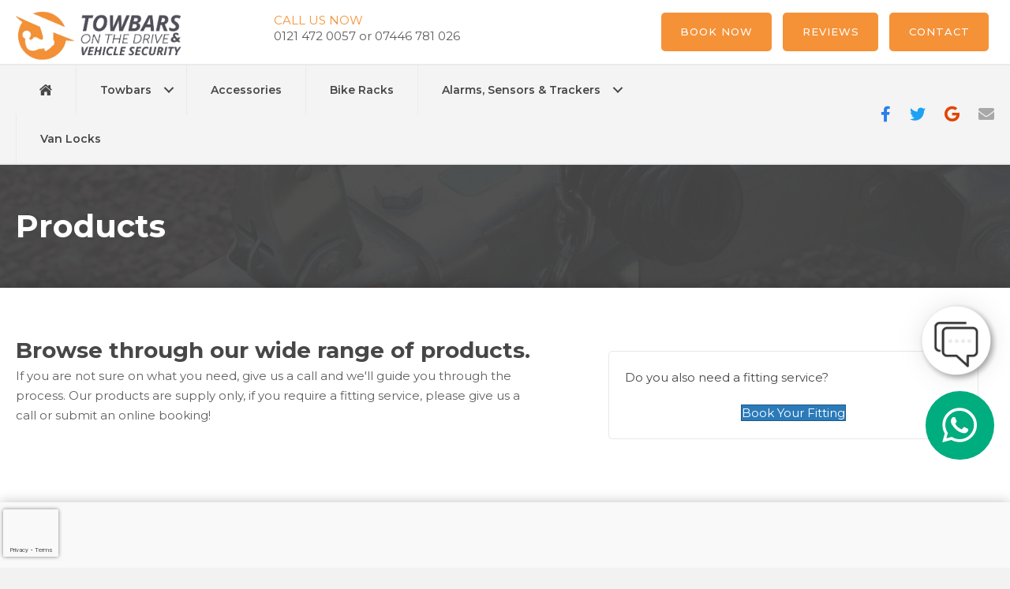

--- FILE ---
content_type: text/html; charset=UTF-8
request_url: https://towbarsonthedrive.co.uk/products/page/2/
body_size: 21280
content:
<!DOCTYPE html>
<html lang="en-GB">
<head>
<meta charset="UTF-8" />
<meta name='viewport' content='width=device-width, initial-scale=1.0' />
<meta http-equiv='X-UA-Compatible' content='IE=edge' />
<link rel="profile" href="https://gmpg.org/xfn/11" />
<meta name='robots' content='index, follow, max-image-preview:large, max-snippet:-1, max-video-preview:-1' />

	<!-- This site is optimized with the Yoast SEO plugin v26.8 - https://yoast.com/product/yoast-seo-wordpress/ -->
	<title>Products - Towbars On The Drive &amp; Vehicle Security</title>
	<link rel="canonical" href="https://towbarsonthedrive.co.uk/products/" />
	<meta property="og:locale" content="en_GB" />
	<meta property="og:type" content="article" />
	<meta property="og:title" content="Products - Towbars On The Drive &amp; Vehicle Security" />
	<meta property="og:description" content="Products Browse through our wide range of products. If you are not sure on what you need, give us a call and we&#8217;ll guide you through the process. Our products are supply only, if you require a fitting service, please give us a call or submit an online booking! Do you also need a fitting&hellip;" />
	<meta property="og:url" content="https://towbarsonthedrive.co.uk/products/" />
	<meta property="og:site_name" content="Towbars On The Drive &amp; Vehicle Security" />
	<meta property="article:modified_time" content="2021-01-26T17:16:31+00:00" />
	<meta name="twitter:card" content="summary_large_image" />
	<meta name="twitter:label1" content="Estimated reading time" />
	<meta name="twitter:data1" content="1 minute" />
	<script type="application/ld+json" class="yoast-schema-graph">{"@context":"https://schema.org","@graph":[{"@type":"WebPage","@id":"https://towbarsonthedrive.co.uk/products/","url":"https://towbarsonthedrive.co.uk/products/","name":"Products - Towbars On The Drive &amp; Vehicle Security","isPartOf":{"@id":"https://towbarsonthedrive.co.uk/#website"},"datePublished":"2021-01-26T16:38:17+00:00","dateModified":"2021-01-26T17:16:31+00:00","inLanguage":"en-GB","potentialAction":[{"@type":"ReadAction","target":["https://towbarsonthedrive.co.uk/products/"]}]},{"@type":"WebSite","@id":"https://towbarsonthedrive.co.uk/#website","url":"https://towbarsonthedrive.co.uk/","name":"Towbars On The Drive &amp; Vehicle Security","description":"Towbars On The Drive &amp; Vehicle Security","potentialAction":[{"@type":"SearchAction","target":{"@type":"EntryPoint","urlTemplate":"https://towbarsonthedrive.co.uk/?s={search_term_string}"},"query-input":{"@type":"PropertyValueSpecification","valueRequired":true,"valueName":"search_term_string"}}],"inLanguage":"en-GB"}]}</script>
	<!-- / Yoast SEO plugin. -->


<link rel='dns-prefetch' href='//www.googletagmanager.com' />
<link rel='dns-prefetch' href='//pro.fontawesome.com' />
<link rel='dns-prefetch' href='//fonts.googleapis.com' />
<link href='https://fonts.gstatic.com' crossorigin rel='preconnect' />
<link rel="alternate" type="application/rss+xml" title="Towbars On The Drive &amp; Vehicle Security &raquo; Feed" href="https://towbarsonthedrive.co.uk/feed/" />
<link rel="alternate" type="application/rss+xml" title="Towbars On The Drive &amp; Vehicle Security &raquo; Comments Feed" href="https://towbarsonthedrive.co.uk/comments/feed/" />
<link rel="alternate" title="oEmbed (JSON)" type="application/json+oembed" href="https://towbarsonthedrive.co.uk/wp-json/oembed/1.0/embed?url=https%3A%2F%2Ftowbarsonthedrive.co.uk%2Fproducts%2F" />
<link rel="alternate" title="oEmbed (XML)" type="text/xml+oembed" href="https://towbarsonthedrive.co.uk/wp-json/oembed/1.0/embed?url=https%3A%2F%2Ftowbarsonthedrive.co.uk%2Fproducts%2F&#038;format=xml" />
<style id='wp-img-auto-sizes-contain-inline-css'>
img:is([sizes=auto i],[sizes^="auto," i]){contain-intrinsic-size:3000px 1500px}
/*# sourceURL=wp-img-auto-sizes-contain-inline-css */
</style>
<link rel='stylesheet' id='formidable-css' href='https://towbarsonthedrive.co.uk/wp-content/plugins/formidable/css/formidableforms.css?ver=1211114' media='all' />
<style id='wp-emoji-styles-inline-css'>

	img.wp-smiley, img.emoji {
		display: inline !important;
		border: none !important;
		box-shadow: none !important;
		height: 1em !important;
		width: 1em !important;
		margin: 0 0.07em !important;
		vertical-align: -0.1em !important;
		background: none !important;
		padding: 0 !important;
	}
/*# sourceURL=wp-emoji-styles-inline-css */
</style>
<style id='wp-block-library-inline-css'>
:root{--wp-block-synced-color:#7a00df;--wp-block-synced-color--rgb:122,0,223;--wp-bound-block-color:var(--wp-block-synced-color);--wp-editor-canvas-background:#ddd;--wp-admin-theme-color:#007cba;--wp-admin-theme-color--rgb:0,124,186;--wp-admin-theme-color-darker-10:#006ba1;--wp-admin-theme-color-darker-10--rgb:0,107,160.5;--wp-admin-theme-color-darker-20:#005a87;--wp-admin-theme-color-darker-20--rgb:0,90,135;--wp-admin-border-width-focus:2px}@media (min-resolution:192dpi){:root{--wp-admin-border-width-focus:1.5px}}.wp-element-button{cursor:pointer}:root .has-very-light-gray-background-color{background-color:#eee}:root .has-very-dark-gray-background-color{background-color:#313131}:root .has-very-light-gray-color{color:#eee}:root .has-very-dark-gray-color{color:#313131}:root .has-vivid-green-cyan-to-vivid-cyan-blue-gradient-background{background:linear-gradient(135deg,#00d084,#0693e3)}:root .has-purple-crush-gradient-background{background:linear-gradient(135deg,#34e2e4,#4721fb 50%,#ab1dfe)}:root .has-hazy-dawn-gradient-background{background:linear-gradient(135deg,#faaca8,#dad0ec)}:root .has-subdued-olive-gradient-background{background:linear-gradient(135deg,#fafae1,#67a671)}:root .has-atomic-cream-gradient-background{background:linear-gradient(135deg,#fdd79a,#004a59)}:root .has-nightshade-gradient-background{background:linear-gradient(135deg,#330968,#31cdcf)}:root .has-midnight-gradient-background{background:linear-gradient(135deg,#020381,#2874fc)}:root{--wp--preset--font-size--normal:16px;--wp--preset--font-size--huge:42px}.has-regular-font-size{font-size:1em}.has-larger-font-size{font-size:2.625em}.has-normal-font-size{font-size:var(--wp--preset--font-size--normal)}.has-huge-font-size{font-size:var(--wp--preset--font-size--huge)}.has-text-align-center{text-align:center}.has-text-align-left{text-align:left}.has-text-align-right{text-align:right}.has-fit-text{white-space:nowrap!important}#end-resizable-editor-section{display:none}.aligncenter{clear:both}.items-justified-left{justify-content:flex-start}.items-justified-center{justify-content:center}.items-justified-right{justify-content:flex-end}.items-justified-space-between{justify-content:space-between}.screen-reader-text{border:0;clip-path:inset(50%);height:1px;margin:-1px;overflow:hidden;padding:0;position:absolute;width:1px;word-wrap:normal!important}.screen-reader-text:focus{background-color:#ddd;clip-path:none;color:#444;display:block;font-size:1em;height:auto;left:5px;line-height:normal;padding:15px 23px 14px;text-decoration:none;top:5px;width:auto;z-index:100000}html :where(.has-border-color){border-style:solid}html :where([style*=border-top-color]){border-top-style:solid}html :where([style*=border-right-color]){border-right-style:solid}html :where([style*=border-bottom-color]){border-bottom-style:solid}html :where([style*=border-left-color]){border-left-style:solid}html :where([style*=border-width]){border-style:solid}html :where([style*=border-top-width]){border-top-style:solid}html :where([style*=border-right-width]){border-right-style:solid}html :where([style*=border-bottom-width]){border-bottom-style:solid}html :where([style*=border-left-width]){border-left-style:solid}html :where(img[class*=wp-image-]){height:auto;max-width:100%}:where(figure){margin:0 0 1em}html :where(.is-position-sticky){--wp-admin--admin-bar--position-offset:var(--wp-admin--admin-bar--height,0px)}@media screen and (max-width:600px){html :where(.is-position-sticky){--wp-admin--admin-bar--position-offset:0px}}

/*# sourceURL=wp-block-library-inline-css */
</style><style id='global-styles-inline-css'>
:root{--wp--preset--aspect-ratio--square: 1;--wp--preset--aspect-ratio--4-3: 4/3;--wp--preset--aspect-ratio--3-4: 3/4;--wp--preset--aspect-ratio--3-2: 3/2;--wp--preset--aspect-ratio--2-3: 2/3;--wp--preset--aspect-ratio--16-9: 16/9;--wp--preset--aspect-ratio--9-16: 9/16;--wp--preset--color--black: #000000;--wp--preset--color--cyan-bluish-gray: #abb8c3;--wp--preset--color--white: #ffffff;--wp--preset--color--pale-pink: #f78da7;--wp--preset--color--vivid-red: #cf2e2e;--wp--preset--color--luminous-vivid-orange: #ff6900;--wp--preset--color--luminous-vivid-amber: #fcb900;--wp--preset--color--light-green-cyan: #7bdcb5;--wp--preset--color--vivid-green-cyan: #00d084;--wp--preset--color--pale-cyan-blue: #8ed1fc;--wp--preset--color--vivid-cyan-blue: #0693e3;--wp--preset--color--vivid-purple: #9b51e0;--wp--preset--color--fl-heading-text: #333333;--wp--preset--color--fl-body-bg: #f2f2f2;--wp--preset--color--fl-body-text: #606060;--wp--preset--color--fl-accent: #2b7bb9;--wp--preset--color--fl-accent-hover: #2b7bb9;--wp--preset--color--fl-topbar-bg: #ffffff;--wp--preset--color--fl-topbar-text: #000000;--wp--preset--color--fl-topbar-link: #428bca;--wp--preset--color--fl-topbar-hover: #428bca;--wp--preset--color--fl-header-bg: #ffffff;--wp--preset--color--fl-header-text: #000000;--wp--preset--color--fl-header-link: #428bca;--wp--preset--color--fl-header-hover: #428bca;--wp--preset--color--fl-nav-bg: #ffffff;--wp--preset--color--fl-nav-link: #428bca;--wp--preset--color--fl-nav-hover: #428bca;--wp--preset--color--fl-content-bg: #ffffff;--wp--preset--color--fl-footer-widgets-bg: #ffffff;--wp--preset--color--fl-footer-widgets-text: #000000;--wp--preset--color--fl-footer-widgets-link: #428bca;--wp--preset--color--fl-footer-widgets-hover: #428bca;--wp--preset--color--fl-footer-bg: #ffffff;--wp--preset--color--fl-footer-text: #000000;--wp--preset--color--fl-footer-link: #428bca;--wp--preset--color--fl-footer-hover: #428bca;--wp--preset--gradient--vivid-cyan-blue-to-vivid-purple: linear-gradient(135deg,rgb(6,147,227) 0%,rgb(155,81,224) 100%);--wp--preset--gradient--light-green-cyan-to-vivid-green-cyan: linear-gradient(135deg,rgb(122,220,180) 0%,rgb(0,208,130) 100%);--wp--preset--gradient--luminous-vivid-amber-to-luminous-vivid-orange: linear-gradient(135deg,rgb(252,185,0) 0%,rgb(255,105,0) 100%);--wp--preset--gradient--luminous-vivid-orange-to-vivid-red: linear-gradient(135deg,rgb(255,105,0) 0%,rgb(207,46,46) 100%);--wp--preset--gradient--very-light-gray-to-cyan-bluish-gray: linear-gradient(135deg,rgb(238,238,238) 0%,rgb(169,184,195) 100%);--wp--preset--gradient--cool-to-warm-spectrum: linear-gradient(135deg,rgb(74,234,220) 0%,rgb(151,120,209) 20%,rgb(207,42,186) 40%,rgb(238,44,130) 60%,rgb(251,105,98) 80%,rgb(254,248,76) 100%);--wp--preset--gradient--blush-light-purple: linear-gradient(135deg,rgb(255,206,236) 0%,rgb(152,150,240) 100%);--wp--preset--gradient--blush-bordeaux: linear-gradient(135deg,rgb(254,205,165) 0%,rgb(254,45,45) 50%,rgb(107,0,62) 100%);--wp--preset--gradient--luminous-dusk: linear-gradient(135deg,rgb(255,203,112) 0%,rgb(199,81,192) 50%,rgb(65,88,208) 100%);--wp--preset--gradient--pale-ocean: linear-gradient(135deg,rgb(255,245,203) 0%,rgb(182,227,212) 50%,rgb(51,167,181) 100%);--wp--preset--gradient--electric-grass: linear-gradient(135deg,rgb(202,248,128) 0%,rgb(113,206,126) 100%);--wp--preset--gradient--midnight: linear-gradient(135deg,rgb(2,3,129) 0%,rgb(40,116,252) 100%);--wp--preset--font-size--small: 13px;--wp--preset--font-size--medium: 20px;--wp--preset--font-size--large: 36px;--wp--preset--font-size--x-large: 42px;--wp--preset--spacing--20: 0.44rem;--wp--preset--spacing--30: 0.67rem;--wp--preset--spacing--40: 1rem;--wp--preset--spacing--50: 1.5rem;--wp--preset--spacing--60: 2.25rem;--wp--preset--spacing--70: 3.38rem;--wp--preset--spacing--80: 5.06rem;--wp--preset--shadow--natural: 6px 6px 9px rgba(0, 0, 0, 0.2);--wp--preset--shadow--deep: 12px 12px 50px rgba(0, 0, 0, 0.4);--wp--preset--shadow--sharp: 6px 6px 0px rgba(0, 0, 0, 0.2);--wp--preset--shadow--outlined: 6px 6px 0px -3px rgb(255, 255, 255), 6px 6px rgb(0, 0, 0);--wp--preset--shadow--crisp: 6px 6px 0px rgb(0, 0, 0);}:where(.is-layout-flex){gap: 0.5em;}:where(.is-layout-grid){gap: 0.5em;}body .is-layout-flex{display: flex;}.is-layout-flex{flex-wrap: wrap;align-items: center;}.is-layout-flex > :is(*, div){margin: 0;}body .is-layout-grid{display: grid;}.is-layout-grid > :is(*, div){margin: 0;}:where(.wp-block-columns.is-layout-flex){gap: 2em;}:where(.wp-block-columns.is-layout-grid){gap: 2em;}:where(.wp-block-post-template.is-layout-flex){gap: 1.25em;}:where(.wp-block-post-template.is-layout-grid){gap: 1.25em;}.has-black-color{color: var(--wp--preset--color--black) !important;}.has-cyan-bluish-gray-color{color: var(--wp--preset--color--cyan-bluish-gray) !important;}.has-white-color{color: var(--wp--preset--color--white) !important;}.has-pale-pink-color{color: var(--wp--preset--color--pale-pink) !important;}.has-vivid-red-color{color: var(--wp--preset--color--vivid-red) !important;}.has-luminous-vivid-orange-color{color: var(--wp--preset--color--luminous-vivid-orange) !important;}.has-luminous-vivid-amber-color{color: var(--wp--preset--color--luminous-vivid-amber) !important;}.has-light-green-cyan-color{color: var(--wp--preset--color--light-green-cyan) !important;}.has-vivid-green-cyan-color{color: var(--wp--preset--color--vivid-green-cyan) !important;}.has-pale-cyan-blue-color{color: var(--wp--preset--color--pale-cyan-blue) !important;}.has-vivid-cyan-blue-color{color: var(--wp--preset--color--vivid-cyan-blue) !important;}.has-vivid-purple-color{color: var(--wp--preset--color--vivid-purple) !important;}.has-black-background-color{background-color: var(--wp--preset--color--black) !important;}.has-cyan-bluish-gray-background-color{background-color: var(--wp--preset--color--cyan-bluish-gray) !important;}.has-white-background-color{background-color: var(--wp--preset--color--white) !important;}.has-pale-pink-background-color{background-color: var(--wp--preset--color--pale-pink) !important;}.has-vivid-red-background-color{background-color: var(--wp--preset--color--vivid-red) !important;}.has-luminous-vivid-orange-background-color{background-color: var(--wp--preset--color--luminous-vivid-orange) !important;}.has-luminous-vivid-amber-background-color{background-color: var(--wp--preset--color--luminous-vivid-amber) !important;}.has-light-green-cyan-background-color{background-color: var(--wp--preset--color--light-green-cyan) !important;}.has-vivid-green-cyan-background-color{background-color: var(--wp--preset--color--vivid-green-cyan) !important;}.has-pale-cyan-blue-background-color{background-color: var(--wp--preset--color--pale-cyan-blue) !important;}.has-vivid-cyan-blue-background-color{background-color: var(--wp--preset--color--vivid-cyan-blue) !important;}.has-vivid-purple-background-color{background-color: var(--wp--preset--color--vivid-purple) !important;}.has-black-border-color{border-color: var(--wp--preset--color--black) !important;}.has-cyan-bluish-gray-border-color{border-color: var(--wp--preset--color--cyan-bluish-gray) !important;}.has-white-border-color{border-color: var(--wp--preset--color--white) !important;}.has-pale-pink-border-color{border-color: var(--wp--preset--color--pale-pink) !important;}.has-vivid-red-border-color{border-color: var(--wp--preset--color--vivid-red) !important;}.has-luminous-vivid-orange-border-color{border-color: var(--wp--preset--color--luminous-vivid-orange) !important;}.has-luminous-vivid-amber-border-color{border-color: var(--wp--preset--color--luminous-vivid-amber) !important;}.has-light-green-cyan-border-color{border-color: var(--wp--preset--color--light-green-cyan) !important;}.has-vivid-green-cyan-border-color{border-color: var(--wp--preset--color--vivid-green-cyan) !important;}.has-pale-cyan-blue-border-color{border-color: var(--wp--preset--color--pale-cyan-blue) !important;}.has-vivid-cyan-blue-border-color{border-color: var(--wp--preset--color--vivid-cyan-blue) !important;}.has-vivid-purple-border-color{border-color: var(--wp--preset--color--vivid-purple) !important;}.has-vivid-cyan-blue-to-vivid-purple-gradient-background{background: var(--wp--preset--gradient--vivid-cyan-blue-to-vivid-purple) !important;}.has-light-green-cyan-to-vivid-green-cyan-gradient-background{background: var(--wp--preset--gradient--light-green-cyan-to-vivid-green-cyan) !important;}.has-luminous-vivid-amber-to-luminous-vivid-orange-gradient-background{background: var(--wp--preset--gradient--luminous-vivid-amber-to-luminous-vivid-orange) !important;}.has-luminous-vivid-orange-to-vivid-red-gradient-background{background: var(--wp--preset--gradient--luminous-vivid-orange-to-vivid-red) !important;}.has-very-light-gray-to-cyan-bluish-gray-gradient-background{background: var(--wp--preset--gradient--very-light-gray-to-cyan-bluish-gray) !important;}.has-cool-to-warm-spectrum-gradient-background{background: var(--wp--preset--gradient--cool-to-warm-spectrum) !important;}.has-blush-light-purple-gradient-background{background: var(--wp--preset--gradient--blush-light-purple) !important;}.has-blush-bordeaux-gradient-background{background: var(--wp--preset--gradient--blush-bordeaux) !important;}.has-luminous-dusk-gradient-background{background: var(--wp--preset--gradient--luminous-dusk) !important;}.has-pale-ocean-gradient-background{background: var(--wp--preset--gradient--pale-ocean) !important;}.has-electric-grass-gradient-background{background: var(--wp--preset--gradient--electric-grass) !important;}.has-midnight-gradient-background{background: var(--wp--preset--gradient--midnight) !important;}.has-small-font-size{font-size: var(--wp--preset--font-size--small) !important;}.has-medium-font-size{font-size: var(--wp--preset--font-size--medium) !important;}.has-large-font-size{font-size: var(--wp--preset--font-size--large) !important;}.has-x-large-font-size{font-size: var(--wp--preset--font-size--x-large) !important;}
/*# sourceURL=global-styles-inline-css */
</style>

<style id='classic-theme-styles-inline-css'>
/*! This file is auto-generated */
.wp-block-button__link{color:#fff;background-color:#32373c;border-radius:9999px;box-shadow:none;text-decoration:none;padding:calc(.667em + 2px) calc(1.333em + 2px);font-size:1.125em}.wp-block-file__button{background:#32373c;color:#fff;text-decoration:none}
/*# sourceURL=/wp-includes/css/classic-themes.min.css */
</style>
<link rel='stylesheet' id='yui3-css' href='https://towbarsonthedrive.co.uk/wp-content/plugins/bb-plugin/css/yui3.css?ver=2.10.0.5' media='all' />
<link rel='stylesheet' id='fl-slideshow-css' href='https://towbarsonthedrive.co.uk/wp-content/plugins/bb-plugin/css/fl-slideshow.min.css?ver=2.10.0.5' media='all' />
<link rel='stylesheet' id='font-awesome-5-css' href='https://pro.fontawesome.com/releases/v5.15.4/css/all.css?ver=2.10.0.5' media='all' />
<link rel='stylesheet' id='jquery-swiper-css' href='https://towbarsonthedrive.co.uk/wp-content/plugins/bbpowerpack/assets/css/swiper.min.css?ver=8.4.7' media='all' />
<link rel='stylesheet' id='fl-builder-layout-154-css' href='https://towbarsonthedrive.co.uk/wp-content/uploads/bb-plugin/cache/154-layout.css?ver=1df93614764dcd0e05d5584f05309bab' media='all' />
<link rel='stylesheet' id='fl-builder-layout-bundle-3dee548c6eaf56a8320046a91cdb2bac-css' href='https://towbarsonthedrive.co.uk/wp-content/uploads/bb-plugin/cache/3dee548c6eaf56a8320046a91cdb2bac-layout-bundle.css?ver=2.10.0.5-1.5.2.1' media='all' />
<link rel='stylesheet' id='cf-front-css' href='https://towbarsonthedrive.co.uk/wp-content/plugins/caldera-forms/assets/build/css/caldera-forms-front.min.css?ver=1.9.7' media='all' />
<link rel='stylesheet' id='jquery-magnificpopup-css' href='https://towbarsonthedrive.co.uk/wp-content/plugins/bb-plugin/css/jquery.magnificpopup.min.css?ver=2.10.0.5' media='all' />
<link rel='stylesheet' id='base-css' href='https://towbarsonthedrive.co.uk/wp-content/themes/bb-theme/css/base.min.css?ver=1.7.19.1' media='all' />
<link rel='stylesheet' id='fl-automator-skin-css' href='https://towbarsonthedrive.co.uk/wp-content/uploads/bb-theme/skin-693ed9d9bf5c6.css?ver=1.7.19.1' media='all' />
<link rel='stylesheet' id='fl-child-theme-css' href='https://towbarsonthedrive.co.uk/wp-content/themes/bb-theme-child/style.css?ver=6.9' media='all' />
<link rel='stylesheet' id='pp-animate-css' href='https://towbarsonthedrive.co.uk/wp-content/plugins/bbpowerpack/assets/css/animate.min.css?ver=3.5.1' media='all' />
<link rel='stylesheet' id='fl-builder-google-fonts-0e3c5a0d47fe384784f8e29920a2c575-css' href='//fonts.googleapis.com/css?family=Montserrat%3A300%2C700%2C600%2C400%2C500%2C900%7CRaleway%3A700%2C400%2C100%7CRoboto%3A900%2C700&#038;ver=6.9' media='all' />
<script src="https://towbarsonthedrive.co.uk/wp-includes/js/jquery/jquery.min.js?ver=3.7.1" id="jquery-core-js"></script>
<script src="https://towbarsonthedrive.co.uk/wp-includes/js/jquery/jquery-migrate.min.js?ver=3.4.1" id="jquery-migrate-js"></script>

<!-- Google tag (gtag.js) snippet added by Site Kit -->
<!-- Google Analytics snippet added by Site Kit -->
<script src="https://www.googletagmanager.com/gtag/js?id=GT-5MXLSKBT" id="google_gtagjs-js" async></script>
<script id="google_gtagjs-js-after">
window.dataLayer = window.dataLayer || [];function gtag(){dataLayer.push(arguments);}
gtag("set","linker",{"domains":["towbarsonthedrive.co.uk"]});
gtag("js", new Date());
gtag("set", "developer_id.dZTNiMT", true);
gtag("config", "GT-5MXLSKBT");
 window._googlesitekit = window._googlesitekit || {}; window._googlesitekit.throttledEvents = []; window._googlesitekit.gtagEvent = (name, data) => { var key = JSON.stringify( { name, data } ); if ( !! window._googlesitekit.throttledEvents[ key ] ) { return; } window._googlesitekit.throttledEvents[ key ] = true; setTimeout( () => { delete window._googlesitekit.throttledEvents[ key ]; }, 5 ); gtag( "event", name, { ...data, event_source: "site-kit" } ); }; 
//# sourceURL=google_gtagjs-js-after
</script>
<link rel="https://api.w.org/" href="https://towbarsonthedrive.co.uk/wp-json/" /><link rel="alternate" title="JSON" type="application/json" href="https://towbarsonthedrive.co.uk/wp-json/wp/v2/pages/154" /><link rel="EditURI" type="application/rsd+xml" title="RSD" href="https://towbarsonthedrive.co.uk/xmlrpc.php?rsd" />
<meta name="generator" content="WordPress 6.9" />
<link rel='shortlink' href='https://towbarsonthedrive.co.uk/?p=154' />
		<script>
			var bb_powerpack = {
				version: '2.40.10',
				getAjaxUrl: function() { return atob( 'aHR0cHM6Ly90b3diYXJzb250aGVkcml2ZS5jby51ay93cC1hZG1pbi9hZG1pbi1hamF4LnBocA==' ); },
				callback: function() {},
				mapMarkerData: {},
				post_id: '154',
				search_term: '',
				current_page: 'https://towbarsonthedrive.co.uk/products/page/2/',
				conditionals: {
					is_front_page: false,
					is_home: false,
					is_archive: false,
					current_post_type: '',
					is_tax: false,
										is_author: false,
					current_author: false,
					is_search: false,
									}
			};
		</script>
		<meta name="generator" content="Site Kit by Google 1.170.0" /><script>document.documentElement.className += " js";</script>
<style>.recentcomments a{display:inline !important;padding:0 !important;margin:0 !important;}</style><link rel="icon" href="https://towbarsonthedrive.co.uk/wp-content/uploads/2020/12/cropped-towbars-on-the-drive-32x32.png" sizes="32x32" />
<link rel="icon" href="https://towbarsonthedrive.co.uk/wp-content/uploads/2020/12/cropped-towbars-on-the-drive-192x192.png" sizes="192x192" />
<link rel="apple-touch-icon" href="https://towbarsonthedrive.co.uk/wp-content/uploads/2020/12/cropped-towbars-on-the-drive-180x180.png" />
<meta name="msapplication-TileImage" content="https://towbarsonthedrive.co.uk/wp-content/uploads/2020/12/cropped-towbars-on-the-drive-270x270.png" />
		<style id="wp-custom-css">
			
.woocommerce #content input.button, .woocommerce #respond input#submit, .woocommerce a.button, .woocommerce button.button, .woocommerce input.button, .woocommerce-page #content input.button, .woocommerce-page #respond input#submit, .woocommerce-page a.button, .woocommerce-page button.button, .woocommerce-page input.button {

background: #F59238 !important;

color:white !important;

text-shadow: transparent !important;

border-color:#F59238 !important;
	font-family: raleway, roboto !important;
	font-weight: bold !important;
	text-transform: uppercase !important;
	font-size: 16px !important;
	padding: 20px 30px;

}

.woocommerce #content input.button.alt:hover, .woocommerce #respond input#submit.alt:hover, .woocommerce a.button.alt:hover, .woocommerce button.button.alt:hover, .woocommerce input.button.alt:hover, .woocommerce-page #content input.button.alt:hover, .woocommerce-page #respond input#submit.alt:hover, .woocommerce-page a.button.alt:hover, .woocommerce-page button.button.alt:hover, .woocommerce-page input.button.alt:hover {

background: #5B5B5B !important;

box-shadow: none;

text-shadow: transparent !important;

color:white !important;

border-color:#5B5B5B !important;

}		</style>
		<link rel='stylesheet' id='cf-datepickercss-css' href='https://towbarsonthedrive.co.uk/wp-content/plugins/caldera-forms/fields/date_picker/css/datepicker.css?ver=1.9.7' media='all' />
<link rel='stylesheet' id='cf-select2css-css' href='https://towbarsonthedrive.co.uk/wp-content/plugins/caldera-forms/fields/select2/css/select2.css?ver=1.9.7' media='all' />
<link rel='stylesheet' id='cf-render-css' href='https://towbarsonthedrive.co.uk/wp-content/plugins/caldera-forms/clients/render/build/style.min.css?ver=1.9.7' media='all' />
<link rel='stylesheet' id='fl-builder-google-fonts-18d78be5825e98611869c59a0c650029-css' href='//fonts.googleapis.com/css?family=Montserrat%3A900%2C700%2C400%2C300%2C600%2C500%7CRaleway%3A100%2C700%2C400%7CRoboto%3A900%2C700&#038;ver=6.9' media='all' />
</head>
<body data-rsssl=1 class="paged wp-singular page-template-default page page-id-154 paged-2 page-paged-2 wp-theme-bb-theme wp-child-theme-bb-theme-child fl-builder fl-builder-2-10-0-5 fl-themer-1-5-2-1 fl-theme-1-7-19-1 fl-no-js fl-theme-builder-header fl-theme-builder-header-header fl-theme-builder-footer fl-theme-builder-footer-footer fl-theme-builder-part fl-theme-builder-part-chatbot fl-framework-base fl-preset-default fl-full-width fl-search-active" itemscope="itemscope" itemtype="https://schema.org/WebPage">
<a aria-label="Skip to content" class="fl-screen-reader-text" href="#fl-main-content">Skip to content</a><div class="fl-page">
	<div class="fl-builder-content fl-builder-content-1273 fl-builder-global-templates-locked" data-post-id="1273" data-type="part"><div class="fl-row fl-row-fixed-width fl-row-bg-none fl-node-aw1cj36q0yt5 fl-row-default-height fl-row-align-center whatsapp" data-node="aw1cj36q0yt5">
	<div class="fl-row-content-wrap">
						<div class="fl-row-content fl-row-fixed-width fl-node-content">
		
<div class="fl-col-group fl-node-icz7h0ym5b34" data-node="icz7h0ym5b34">
			<div class="fl-col fl-node-xakgh9fyr45o fl-col-bg-color" data-node="xakgh9fyr45o">
	<div class="fl-col-content fl-node-content"><div class="fl-module fl-module-icon fl-node-subzi1o0n4th fl-animation fl-fancy-jack-box" data-node="subzi1o0n4th" data-animation-delay="0" data-animation-duration="1">
	<div class="fl-module-content fl-node-content">
		<div class="fl-icon-wrap">
	<span class="fl-icon">
								<a href="https://wa.me/447446781026" target="_blank" rel="noopener" >
							<i class="fab fa-whatsapp" aria-hidden="true"></i>
						</a>
			</span>
	</div>
	</div>
</div>
<style>.fl-node-subzi1o0n4th.fl-animation:not(.fl-animated){opacity:0}</style></div>
</div>
	</div>
		</div>
	</div>
</div>
</div><header class="fl-builder-content fl-builder-content-8 fl-builder-global-templates-locked" data-post-id="8" data-type="header" data-sticky="1" data-sticky-on="" data-sticky-breakpoint="medium" data-shrink="1" data-overlay="0" data-overlay-bg="transparent" data-shrink-image-height="50px" role="banner" itemscope="itemscope" itemtype="http://schema.org/WPHeader"><div class="fl-row fl-row-full-width fl-row-bg-color fl-node-5fdc799f37202 fl-row-default-height fl-row-align-center" data-node="5fdc799f37202">
	<div class="fl-row-content-wrap">
						<div class="fl-row-content fl-row-fixed-width fl-node-content">
		
<div class="fl-col-group fl-node-5fdc799f38a18 fl-col-group-equal-height fl-col-group-align-center fl-col-group-custom-width" data-node="5fdc799f38a18">
			<div class="fl-col fl-node-5fdc799f38b77 fl-col-bg-color fl-col-small fl-col-small-custom-width" data-node="5fdc799f38b77">
	<div class="fl-col-content fl-node-content"><div class="fl-module fl-module-photo fl-node-5fdc79c902f1d" data-node="5fdc79c902f1d">
	<div class="fl-module-content fl-node-content">
		<div role="figure" class="fl-photo fl-photo-align-left" itemscope itemtype="https://schema.org/ImageObject">
	<div class="fl-photo-content fl-photo-img-png">
				<img loading="lazy" decoding="async" class="fl-photo-img wp-image-1593 size-full" src="https://towbarsonthedrive.co.uk/wp-content/uploads/2020/12/Vehicle-Security-1.png" alt="Vehicle Security" height="208" width="563" title="Vehicle Security"  data-no-lazy="1" itemprop="image" srcset="https://towbarsonthedrive.co.uk/wp-content/uploads/2020/12/Vehicle-Security-1.png 563w, https://towbarsonthedrive.co.uk/wp-content/uploads/2020/12/Vehicle-Security-1-300x111.png 300w" sizes="auto, (max-width: 563px) 100vw, 563px" />
					</div>
	</div>
	</div>
</div>
</div>
</div>
			<div class="fl-col fl-node-5fdc88a81c651 fl-col-bg-color fl-col-small fl-visible-desktop fl-visible-large fl-visible-medium" data-node="5fdc88a81c651">
	<div class="fl-col-content fl-node-content"><div class="fl-module fl-module-rich-text fl-node-5fdc88de1e681" data-node="5fdc88de1e681">
	<div class="fl-module-content fl-node-content">
		<div class="fl-rich-text">
	<p>CALL US NOW</p>
</div>
	</div>
</div>
<div class="fl-module fl-module-rich-text fl-node-5fdc88a81c451" data-node="5fdc88a81c451">
	<div class="fl-module-content fl-node-content">
		<div class="fl-rich-text">
	<p><a href="tel:0121 472 0057">0121 472 0057</a> or <a href="tel:07446 781 026">07446 781 026</a></p>
</div>
	</div>
</div>
</div>
</div>
			<div class="fl-col fl-node-5fdc7bb6cb7e4 fl-col-bg-color fl-col-small fl-visible-desktop fl-visible-large" data-node="5fdc7bb6cb7e4">
	<div class="fl-col-content fl-node-content"><div class="fl-module fl-module-menu fl-node-5fdc7d8676b9d topbar" data-node="5fdc7d8676b9d">
	<div class="fl-module-content fl-node-content">
		<div class="fl-menu fl-menu-responsive-toggle-mobile">
	<button class="fl-menu-mobile-toggle hamburger fl-content-ui-button" aria-haspopup="menu" aria-label="Menu"><span class="fl-menu-icon svg-container"><svg version="1.1" class="hamburger-menu" xmlns="http://www.w3.org/2000/svg" xmlns:xlink="http://www.w3.org/1999/xlink" viewBox="0 0 512 512">
<rect class="fl-hamburger-menu-top" width="512" height="102"/>
<rect class="fl-hamburger-menu-middle" y="205" width="512" height="102"/>
<rect class="fl-hamburger-menu-bottom" y="410" width="512" height="102"/>
</svg>
</span></button>	<div class="fl-clear"></div>
	<nav role="navigation" aria-label="Menu" itemscope="itemscope" itemtype="https://schema.org/SiteNavigationElement"><ul id="menu-top" class="menu fl-menu-horizontal fl-toggle-none"><li id="menu-item-209" class="menu-item menu-item-type-post_type menu-item-object-page"><a role="menuitem" href="https://towbarsonthedrive.co.uk/book/">Book Now</a></li><li id="menu-item-688" class="menu-item menu-item-type-post_type menu-item-object-page"><a role="menuitem" href="https://towbarsonthedrive.co.uk/testimonial/">Reviews</a></li><li id="menu-item-210" class="menu-item menu-item-type-post_type menu-item-object-page"><a role="menuitem" href="https://towbarsonthedrive.co.uk/contact/">Contact</a></li></ul></nav></div>
	</div>
</div>
</div>
</div>
	</div>
		</div>
	</div>
</div>
<div class="fl-row fl-row-full-width fl-row-bg-color fl-node-5fdc7b8de4dff fl-row-default-height fl-row-align-center" data-node="5fdc7b8de4dff">
	<div class="fl-row-content-wrap">
						<div class="fl-row-content fl-row-fixed-width fl-node-content">
		
<div class="fl-col-group fl-node-5fdc7b8de78c4 fl-col-group-equal-height fl-col-group-align-center fl-col-group-custom-width" data-node="5fdc7b8de78c4">
			<div class="fl-col fl-node-5fdc958fcac55 fl-col-bg-color fl-col-small fl-col-has-cols fl-visible-mobile" data-node="5fdc958fcac55">
	<div class="fl-col-content fl-node-content">
<div class="fl-col-group fl-node-5fdc960b6d97e fl-col-group-nested fl-col-group-equal-height fl-col-group-align-center fl-col-group-custom-width" data-node="5fdc960b6d97e">
			<div class="fl-col fl-node-5fdc960b6da67 fl-col-bg-color fl-col-small-custom-width" data-node="5fdc960b6da67">
	<div class="fl-col-content fl-node-content"><div class="fl-module fl-module-button fl-node-5fdc94e39ab2a" data-node="5fdc94e39ab2a">
	<div class="fl-module-content fl-node-content">
		<div class="fl-button-wrap fl-button-width-full fl-button-left fl-button-has-icon">
			<a href="tel:07446781026"  target="_self"  class="fl-button" >
					<i class="fl-button-icon fl-button-icon-before far fa-phone-alt" aria-hidden="true"></i>
						<span class="fl-button-text">Call Now</span>
					</a>
</div>
	</div>
</div>
</div>
</div>
	</div>
</div>
</div>
			<div class="fl-col fl-node-5fdc7b8de7a39 fl-col-bg-color fl-col-small-custom-width" data-node="5fdc7b8de7a39">
	<div class="fl-col-content fl-node-content"><div class="fl-module fl-module-menu fl-node-5fdc8958d7730 menu-fx" data-node="5fdc8958d7730">
	<div class="fl-module-content fl-node-content">
		<div class="fl-menu fl-menu-responsive-toggle-medium-mobile fl-menu-responsive-flyout-overlay fl-flyout-left">
	<button class="fl-menu-mobile-toggle hamburger fl-content-ui-button" aria-haspopup="menu" aria-label="Menu"><span class="fl-menu-icon svg-container"><svg version="1.1" class="hamburger-menu" xmlns="http://www.w3.org/2000/svg" xmlns:xlink="http://www.w3.org/1999/xlink" viewBox="0 0 512 512">
<rect class="fl-hamburger-menu-top" width="512" height="102"/>
<rect class="fl-hamburger-menu-middle" y="205" width="512" height="102"/>
<rect class="fl-hamburger-menu-bottom" y="410" width="512" height="102"/>
</svg>
</span></button>	<div class="fl-clear"></div>
	<nav role="navigation" aria-label="Menu" itemscope="itemscope" itemtype="https://schema.org/SiteNavigationElement"><ul id="menu-main" class="menu fl-menu-horizontal fl-toggle-arrows"><li id="menu-item-16" class="menu-item menu-item-type-post_type menu-item-object-page menu-item-home"><a role="menuitem" href="https://towbarsonthedrive.co.uk/"><i class="fas fa-home-lg"></i></a></li><li id="menu-item-185" class="menu-item menu-item-type-post_type menu-item-object-page menu-item-has-children fl-has-submenu"><div class="fl-has-submenu-container"><a role="menuitem" href="https://towbarsonthedrive.co.uk/towbars/">Towbars</a><span role="button" tabindex="0" role="menuitem" aria-label="Towbars submenu toggle" aria-haspopup="menu" aria-expanded="false" aria-controls="sub-menu-185" class="fl-menu-toggle fl-content-ui-button"></span></div><ul id="sub-menu-185" class="sub-menu" role="menu">	<li id="menu-item-186" class="menu-item menu-item-type-post_type menu-item-object-page"><a role="menuitem" href="https://towbarsonthedrive.co.uk/dedicated-electrics/">Dedicated Electrics</a></li>	<li id="menu-item-188" class="menu-item menu-item-type-post_type menu-item-object-page"><a role="menuitem" href="https://towbarsonthedrive.co.uk/universal-electrics/">Universal Electrics</a></li>	<li id="menu-item-187" class="menu-item menu-item-type-post_type menu-item-object-page"><a role="menuitem" href="https://towbarsonthedrive.co.uk/electric-socket-types/">Electric Socket Types</a></li></ul></li><li id="menu-item-189" class="menu-item menu-item-type-post_type menu-item-object-page"><a role="menuitem" href="https://towbarsonthedrive.co.uk/accessories/">Accessories</a></li><li id="menu-item-190" class="menu-item menu-item-type-post_type menu-item-object-page"><a role="menuitem" href="https://towbarsonthedrive.co.uk/bike-racks/">Bike Racks</a></li><li id="menu-item-191" class="menu-item menu-item-type-post_type menu-item-object-page menu-item-has-children fl-has-submenu"><div class="fl-has-submenu-container"><a role="menuitem" href="https://towbarsonthedrive.co.uk/alarms-sensors-trackers/">Alarms, Sensors &#038; Trackers</a><span role="button" tabindex="0" role="menuitem" aria-label="Alarms, Sensors &#038; Trackers submenu toggle" aria-haspopup="menu" aria-expanded="false" aria-controls="sub-menu-191" class="fl-menu-toggle fl-content-ui-button"></span></div><ul id="sub-menu-191" class="sub-menu" role="menu">	<li id="menu-item-194" class="menu-item menu-item-type-post_type menu-item-object-page"><a role="menuitem" href="https://towbarsonthedrive.co.uk/trackers/">Trackers</a></li>	<li id="menu-item-193" class="menu-item menu-item-type-post_type menu-item-object-page"><a role="menuitem" href="https://towbarsonthedrive.co.uk/parking-sensors/">Parking Sensors</a></li>	<li id="menu-item-192" class="menu-item menu-item-type-post_type menu-item-object-page"><a role="menuitem" href="https://towbarsonthedrive.co.uk/flashing-beacons/">Flashing Beacons</a></li>	<li id="menu-item-1566" class="menu-item menu-item-type-post_type menu-item-object-page"><a role="menuitem" href="https://towbarsonthedrive.co.uk/ghost-immobiliser/">Ghost Immobiliser</a></li></ul></li><li id="menu-item-888" class="menu-item menu-item-type-post_type menu-item-object-page"><a role="menuitem" href="https://towbarsonthedrive.co.uk/van-locks/">Van Locks</a></li></ul></nav></div>
	</div>
</div>
</div>
</div>
			<div class="fl-col fl-node-5fdc91528fa8e fl-col-bg-color fl-col-small fl-visible-desktop fl-visible-large fl-visible-medium" data-node="5fdc91528fa8e">
	<div class="fl-col-content fl-node-content"><div class="fl-module fl-module-icon-group fl-node-5fdc91528f964" data-node="5fdc91528f964">
	<div class="fl-module-content fl-node-content">
		<div class="fl-icon-group">
	<span class="fl-icon">
								<a href="https://www.facebook.com/Towbars-on-the-Drive-417485965764744" target="_blank" rel="noopener" >
							<i class="fab fa-facebook-f" aria-hidden="true"></i>
						</a>
			</span>
		<span class="fl-icon">
								<a href="https://twitter.com/towbarsondrive" target="_blank" rel="noopener" >
							<i class="fab fa-twitter" aria-hidden="true"></i>
						</a>
			</span>
		<span class="fl-icon">
								<a href="https://maps.app.goo.gl/ea7VfAoEKxZjbiWq5" target="_blank" rel="noopener" >
							<i class="fab fa-google" aria-hidden="true"></i>
						</a>
			</span>
		<span class="fl-icon">
								<a href="mailto:info@towbarsonthedrive.co.uk" target="_blank" rel="noopener" >
							<i class="fas fa-envelope" aria-hidden="true"></i>
						</a>
			</span>
	</div>
	</div>
</div>
</div>
</div>
	</div>
		</div>
	</div>
</div>
</header>	<div id="fl-main-content" class="fl-page-content" itemprop="mainContentOfPage" role="main">

		
<div class="fl-content-full container">
	<div class="row">
		<div class="fl-content col-md-12">
			<article class="fl-post post-154 page type-page status-publish hentry" id="fl-post-154" itemscope="itemscope" itemtype="https://schema.org/CreativeWork">

			<div class="fl-post-content clearfix" itemprop="text">
		<div class="fl-builder-content fl-builder-content-154 fl-builder-content-primary fl-builder-global-templates-locked" data-post-id="154"><div class="fl-row fl-row-full-width fl-row-bg-photo fl-node-6010459a201fa fl-row-default-height fl-row-align-center fl-row-bg-overlay" data-node="6010459a201fa">
	<div class="fl-row-content-wrap">
						<div class="fl-row-content fl-row-fixed-width fl-node-content">
		
<div class="fl-col-group fl-node-6010459a201fb" data-node="6010459a201fb">
			<div class="fl-col fl-node-6010459a201fc fl-col-bg-color" data-node="6010459a201fc">
	<div class="fl-col-content fl-node-content"><div class="fl-module fl-module-heading fl-node-6010459a201f4" data-node="6010459a201f4">
	<div class="fl-module-content fl-node-content">
		<h1 class="fl-heading">
		<span class="fl-heading-text">Products</span>
	</h1>
	</div>
</div>
</div>
</div>
	</div>
		</div>
	</div>
</div>
<div class="fl-row fl-row-full-width fl-row-bg-color fl-node-6010459a201f1 fl-row-default-height fl-row-align-center" data-node="6010459a201f1">
	<div class="fl-row-content-wrap">
						<div class="fl-row-content fl-row-fixed-width fl-node-content">
		
<div class="fl-col-group fl-node-6010459a201f2" data-node="6010459a201f2">
			<div class="fl-col fl-node-6010459a201f3 fl-col-bg-color" data-node="6010459a201f3">
	<div class="fl-col-content fl-node-content"><div class="fl-module fl-module-heading fl-node-6010459a20205" data-node="6010459a20205">
	<div class="fl-module-content fl-node-content">
		<h2 class="fl-heading">
		<span class="fl-heading-text">Browse through our wide range of products.</span>
	</h2>
	</div>
</div>
<div class="fl-module fl-module-rich-text fl-node-6010459a201f0" data-node="6010459a201f0">
	<div class="fl-module-content fl-node-content">
		<div class="fl-rich-text">
	<p>If you are not sure on what you need, give us a call and we'll guide you through the process. Our products are supply only, if you require a fitting service, please give us a call or submit an online booking!</p>
</div>
	</div>
</div>
</div>
</div>
			<div class="fl-col fl-node-6010459a20201 fl-col-bg-color fl-col-small" data-node="6010459a20201">
	<div class="fl-col-content fl-node-content"><div class="fl-module fl-module-rich-text fl-node-6010459a20202" data-node="6010459a20202">
	<div class="fl-module-content fl-node-content">
		<div class="fl-rich-text">
	<p>Do you also need a fitting service?</p>
</div>
	</div>
</div>
<div class="fl-module fl-module-button fl-node-6010459a201f5" data-node="6010459a201f5">
	<div class="fl-module-content fl-node-content">
		<div class="fl-button-wrap fl-button-width-auto fl-button-center">
			<a href="/book"  target="_self"  class="fl-button" >
							<span class="fl-button-text">Book Your Fitting</span>
					</a>
</div>
	</div>
</div>
</div>
</div>
	</div>
		</div>
	</div>
</div>
<div class="fl-row fl-row-full-width fl-row-bg-color fl-node-6010459a201fe fl-row-default-height fl-row-align-center" data-node="6010459a201fe">
	<div class="fl-row-content-wrap">
						<div class="fl-row-content fl-row-fixed-width fl-node-content">
		
<div class="fl-col-group fl-node-6010459a201ff" data-node="6010459a201ff">
			<div class="fl-col fl-node-6010459a20200 fl-col-bg-color" data-node="6010459a20200">
	<div class="fl-col-content fl-node-content"><div class="fl-module fl-module-widget fl-node-60104e55074bb" data-node="60104e55074bb">
	<div class="fl-module-content fl-node-content">
		<div class="fl-widget">
</div>
	</div>
</div>
</div>
</div>
	</div>
		</div>
	</div>
</div>
<div class="fl-row fl-row-full-width fl-row-bg-none fl-node-6010459a201e4 fl-row-default-height fl-row-align-center" data-node="6010459a201e4">
	<div class="fl-row-content-wrap">
						<div class="fl-row-content fl-row-fixed-width fl-node-content">
		
<div class="fl-col-group fl-node-6010459a201e5" data-node="6010459a201e5">
			<div class="fl-col fl-node-6010459a201e6 fl-col-bg-color fl-col-has-cols" data-node="6010459a201e6">
	<div class="fl-col-content fl-node-content"><div class="fl-module fl-module-rich-text fl-node-6010459a201e7" data-node="6010459a201e7">
	<div class="fl-module-content fl-node-content">
		<div class="fl-rich-text">
	<p><strong>Not sure what you need or what is right for your vehicle?</strong> Our technicians and advisors are on hand to help.</p>
</div>
	</div>
</div>

<div class="fl-col-group fl-node-6010459a201e8 fl-col-group-nested fl-col-group-equal-height fl-col-group-align-center" data-node="6010459a201e8">
			<div class="fl-col fl-node-6010459a201e9 fl-col-bg-color fl-col-small" data-node="6010459a201e9">
	<div class="fl-col-content fl-node-content"><div class="fl-module fl-module-rich-text fl-node-6010459a201eb" data-node="6010459a201eb">
	<div class="fl-module-content fl-node-content">
		<div class="fl-rich-text">
	<p><strong>0800 488 0647</strong></p>
</div>
	</div>
</div>
</div>
</div>
			<div class="fl-col fl-node-6010459a201ea fl-col-bg-color fl-col-small" data-node="6010459a201ea">
	<div class="fl-col-content fl-node-content"><div class="fl-module fl-module-button fl-node-6010459a201ef" data-node="6010459a201ef">
	<div class="fl-module-content fl-node-content">
		<div class="fl-button-wrap fl-button-width-auto fl-button-left fl-button-has-icon">
			<a href="#callback"  target="_self"  class="fl-button" >
							<span class="fl-button-text">Or request a callback</span>
						<i class="fl-button-icon fl-button-icon-after fas fa-long-arrow-alt-right" aria-hidden="true"></i>
			</a>
</div>
	</div>
</div>
</div>
</div>
	</div>
</div>
</div>
	</div>
		</div>
	</div>
</div>
<div class="fl-row fl-row-full-width fl-row-bg-slideshow fl-node-6010459a201d3 fl-row-default-height fl-row-align-center fl-row-bg-overlay" data-node="6010459a201d3">
	<div class="fl-row-content-wrap">
		<div class="fl-bg-slideshow"></div>				<div class="fl-row-content fl-row-full-width fl-node-content">
		
<div class="fl-col-group fl-node-6010459a201df" data-node="6010459a201df">
			<div class="fl-col fl-node-6010459a201e0 fl-col-bg-color" data-node="6010459a201e0">
	<div class="fl-col-content fl-node-content"><div class="fl-module fl-module-heading fl-node-6010459a201e2" data-node="6010459a201e2">
	<div class="fl-module-content fl-node-content">
		<h3 class="fl-heading">
		<span class="fl-heading-text">Looking to get a towbar fitted? <strong>Get a quote now!</strong></span>
	</h3>
	</div>
</div>
<div class="fl-module fl-module-pp-caldera-form fl-node-6010459a201e1" data-node="6010459a201e1">
	<div class="fl-module-content fl-node-content">
		<div class="pp-caldera-form-content">
	<h3 class="pp-form-title">
		</h3>
	<p class="pp-form-description">
		</p>
    		<div class="caldera-grid" id="caldera_form_1" data-cf-ver="1.9.7" data-cf-form-id="CF5db2b007228ce"><div id="caldera_notices_1" data-spinner="https://towbarsonthedrive.co.uk/wp-admin/images/spinner.gif"></div><form data-instance="1" class="CF5db2b007228ce caldera_forms_form cfajax-trigger" method="POST" enctype="multipart/form-data" id="CF5db2b007228ce_1" data-form-id="CF5db2b007228ce" aria-label="Booking Form" data-target="#caldera_notices_1" data-template="#cfajax_CF5db2b007228ce-tmpl" data-cfajax="CF5db2b007228ce" data-load-element="_parent" data-load-class="cf_processing" data-post-disable="0" data-action="cf_process_ajax_submit" data-request="https://towbarsonthedrive.co.uk/cf-api/CF5db2b007228ce" data-hiderows="true">
<input type="hidden" id="_cf_verify_CF5db2b007228ce" name="_cf_verify" value="49069d71ef"  data-nonce-time="1769504781" /><input type="hidden" name="_wp_http_referer" value="/products/page/2/" /><div id="cf2-CF5db2b007228ce_1"></div><input type="hidden" name="_cf_frm_id" value="CF5db2b007228ce">
<input type="hidden" name="_cf_frm_ct" value="1">
<input type="hidden" name="cfajax" value="CF5db2b007228ce">
<input type="hidden" name="_cf_cr_pst" value="154">
<div class="hide" style="display:none; overflow:hidden;height:0;width:0;">
<label>Name</label><input type="text" name="name" value="" autocomplete="off">
</div><div id="form_page_1_pg_1" data-formpage="1" class="caldera-form-page" style="display:block;" role="region" aria-labelledby="breadcrumb_1_pg_1" aria-hidden="false"><div id="CF5db2b007228ce_1-row-1"  class="row  first_row"><div  class="col-sm-4  first_col">
<div data-field-wrapper="fld_9711992" class="form-group" id="fld_9711992_1-wrap">
	<label id="fld_9711992Label" for="fld_9711992_1" class="control-label screen-reader-text sr-only">Date</label>
	<div class="">
		<input  type="text" data-provide="cfdatepicker" name="fld_9711992" value="" id="fld_9711992_1" data-field="fld_9711992" class="form-control cfdatepicker is-cfdatepicker" data-date-format="dd-mm-yyyy" data-date-start-view="month" placeholder="Date" data-date-autoclose="true"   aria-labelledby="fld_9711992Label"   />
			</div>
</div>
</div><div  class="col-sm-3 "><style>
#s2id_fld_6700351_1.ccselect2-container.ccselect2-dropdown-open .ccselect2-choice,
#s2id_fld_6700351_1.ccselect2-container.ccselect2-dropdown-open .ccselect2-choices,
.s2id_fld_6700351_1.ccselect2-drop-active,
.s2id_fld_6700351_1.ccselect2-drop.ccselect2-drop-above.ccselect2-drop-active,
.s2id_fld_6700351_1.ccselect2-container-active .ccselect2-choice,
.s2id_fld_6700351_1.ccselect2-container-active .ccselect2-choices,
.s2id_fld_6700351_1.ccselect2-dropdown-open.ccselect2-drop-above .ccselect2-choice,
.s2id_fld_6700351_1.ccselect2-dropdown-open.ccselect2-drop-above .ccselect2-choices,
.s2id_fld_6700351_1.ccselect2-container-multi.ccselect2-container-active .ccselect2-choices,
.s2id_fld_6700351_1.ccselect2-container-multi .ccselect2-choices .ccselect2-search-choice-focus{
    border-color: #f9f9f9 !important;
}
.s2id_fld_6700351_1 .ccselect2-results .ccselect2-highlighted,
.s2id_fld_6700351_1 .ccselect2-container-multi .ccselect2-choices .ccselect2-search-choice-focus{
	background: #f59238 !important;
}
.has-error .s2id_fld_6700351_1 .ccselect2-container .ccselect2-choice {
	border-color: #dd4b39 !important;
	background-color: #f2dede !important;
	background-image: none;
}
</style>
<script>
window.addEventListener('DOMContentLoaded', function(){
	jQuery( function($){
			
		var opts = {};
		
		$(document).on('cf.bind', '#fld_6700351_1', function() {
			$(this).select2( opts );
		});
	});
});
</script>
<div data-field-wrapper="fld_6700351" class="form-group" id="fld_6700351_1-wrap">
	<label id="fld_6700351Label" for="fld_6700351_1" class="control-label screen-reader-text sr-only">Time</label>
	<div class="">
				<select placeholder="Time" id="fld_6700351_1"  data-select-two="true" data-field="fld_6700351" class="form-control" name="fld_6700351"  data-placeholder="Choose a time">
		<option value=""></option>
				<option
					data-calc-value="Select a time"
					value="Select a time"
										selected="selected">
					Select a time				</option>
								<option
					data-calc-value="9.00am"
					value="9.00am"
										>
					9.00am				</option>
								<option
					data-calc-value="9.30am"
					value="9.30am"
										>
					9.30am				</option>
								<option
					data-calc-value="10.00am"
					value="10.00am"
										>
					10.00am				</option>
								<option
					data-calc-value="10.30am"
					value="10.30am"
										>
					10.30am				</option>
								<option
					data-calc-value="11.00am"
					value="11.00am"
										>
					11.00am				</option>
								<option
					data-calc-value="11.30am"
					value="11.30am"
										>
					11.30am				</option>
								<option
					data-calc-value="12.00pm"
					value="12.00pm"
										>
					12.00pm				</option>
								<option
					data-calc-value="12.30pm"
					value="12.30pm"
										>
					12.30pm				</option>
								<option
					data-calc-value="1.00pm"
					value="1.00pm"
										>
					1.00pm				</option>
								<option
					data-calc-value="1.30pm"
					value="1.30pm"
										>
					1.30pm				</option>
								<option
					data-calc-value="2.00pm"
					value="2.00pm"
										>
					2.00pm				</option>
								<option
					data-calc-value="2.30pm"
					value="2.30pm"
										>
					2.30pm				</option>
								<option
					data-calc-value="3.00pm"
					value="3.00pm"
										>
					3.00pm				</option>
								<option
					data-calc-value="3.30pm"
					value="3.30pm"
										>
					3.30pm				</option>
								<option
					data-calc-value="4.00pm"
					value="4.00pm"
										>
					4.00pm				</option>
								<option
					data-calc-value="4.30pm"
					value="4.30pm"
										>
					4.30pm				</option>
								<option
					data-calc-value="5.00pm"
					value="5.00pm"
										>
					5.00pm				</option>
								<option
					data-calc-value="5.30pm"
					value="5.30pm"
										>
					5.30pm				</option>
								<option
					data-calc-value="6.00pm"
					value="6.00pm"
										>
					6.00pm				</option>
								<option
					data-calc-value="6.30pm"
					value="6.30pm"
										>
					6.30pm				</option>
								<option
					data-calc-value="7.00pm"
					value="7.00pm"
										>
					7.00pm				</option>
						</select>
					</div>
</div>

</div><div  class="col-sm-3 "><style>
#s2id_fld_8119819_1.ccselect2-container.ccselect2-dropdown-open .ccselect2-choice,
#s2id_fld_8119819_1.ccselect2-container.ccselect2-dropdown-open .ccselect2-choices,
.s2id_fld_8119819_1.ccselect2-drop-active,
.s2id_fld_8119819_1.ccselect2-drop.ccselect2-drop-above.ccselect2-drop-active,
.s2id_fld_8119819_1.ccselect2-container-active .ccselect2-choice,
.s2id_fld_8119819_1.ccselect2-container-active .ccselect2-choices,
.s2id_fld_8119819_1.ccselect2-dropdown-open.ccselect2-drop-above .ccselect2-choice,
.s2id_fld_8119819_1.ccselect2-dropdown-open.ccselect2-drop-above .ccselect2-choices,
.s2id_fld_8119819_1.ccselect2-container-multi.ccselect2-container-active .ccselect2-choices,
.s2id_fld_8119819_1.ccselect2-container-multi .ccselect2-choices .ccselect2-search-choice-focus{
    border-color: #f9f9f9 !important;
}
.s2id_fld_8119819_1 .ccselect2-results .ccselect2-highlighted,
.s2id_fld_8119819_1 .ccselect2-container-multi .ccselect2-choices .ccselect2-search-choice-focus{
	background: #f59238 !important;
}
.has-error .s2id_fld_8119819_1 .ccselect2-container .ccselect2-choice {
	border-color: #dd4b39 !important;
	background-color: #f2dede !important;
	background-image: none;
}
</style>
<script>
window.addEventListener('DOMContentLoaded', function(){
	jQuery( function($){
			
		var opts = {};
		
		$(document).on('cf.bind', '#fld_8119819_1', function() {
			$(this).select2( opts );
		});
	});
});
</script>
<div data-field-wrapper="fld_8119819" class="form-group" id="fld_8119819_1-wrap">
	<label id="fld_8119819Label" for="fld_8119819_1" class="control-label screen-reader-text sr-only">Service</label>
	<div class="">
				<select placeholder="Service" id="fld_8119819_1"  data-select-two="true" data-field="fld_8119819" class="form-control" name="fld_8119819"  data-placeholder="Select a Service">
		<option value=""></option>
				<option
					data-calc-value="Select a service"
					value="Select a service"
										selected="selected">
					Select a service				</option>
								<option
					data-calc-value="Towbar Fitting"
					value="Towbar Fitting"
										>
					Towbar Fitting				</option>
								<option
					data-calc-value="Bike Rack"
					value="Bike Rack"
										>
					Bike Rack				</option>
								<option
					data-calc-value="Accessories"
					value="Accessories"
										>
					Accessories				</option>
								<option
					data-calc-value="Alarm, Sensor or Tracker"
					value="Alarm, Sensor or Tracker"
										>
					Alarm, Sensor or Tracker				</option>
								<option
					data-calc-value="Reg Plate Fitting"
					value="Reg Plate Fitting"
										>
					Reg Plate Fitting				</option>
								<option
					data-calc-value="Other"
					value="Other"
										>
					Other				</option>
						</select>
					</div>
</div>

</div><div  class="col-sm-2 "><div data-field-wrapper="fld_2636206" class="form-group" id="fld_2636206_1-wrap">
<div class="">
	<input  class="btn btn-default cf-page-btn cf-page-btn-next" type="button" name="fld_2636206" id="fld_2636206_1" value="Confirm" data-field="fld_2636206" data-page="next"  >
</div>
</div>
	<input class="button_trigger_1" type="hidden" name="fld_2636206" id="fld_2636206_1_btn" value="" data-field="fld_2636206"  />
</div></div></div><div id="form_page_1_pg_2" data-formpage="2" role="region" aria-labelledby="breadcrumb_1_pg_2" aria-hidden="true" class="caldera-form-page" style="display:none;"><div id="CF5db2b007228ce_1-row-2"  class="row "><div  class="col-sm-5  first_col"><div data-field-wrapper="fld_2516281" class="form-group" id="fld_2516281_1-wrap">
	<label id="fld_2516281Label" for="fld_2516281_1" class="control-label screen-reader-text sr-only">Name</label>
	<div class="">
		<input placeholder="Your Name"  required type="text" data-field="fld_2516281" class=" form-control" id="fld_2516281_1" name="fld_2516281" value="" data-type="text" aria-required="true"   aria-labelledby="fld_2516281Label" >			</div>
</div>
</div><div  class="col-sm-5 "><div data-field-wrapper="fld_1505157" class="form-group" id="fld_1505157_1-wrap">
	<label id="fld_1505157Label" for="fld_1505157_1" class="control-label screen-reader-text sr-only">Email</label>
	<div class="">
		<input placeholder="Your Email"  required type="text" data-field="fld_1505157" class=" form-control" id="fld_1505157_1" name="fld_1505157" value="" data-type="text" aria-required="true"   aria-labelledby="fld_1505157Label" >			</div>
</div>
</div><div  class="col-sm-2  last_col"><div data-field-wrapper="fld_6799363" class="form-group" id="fld_6799363_1-wrap">


<div class="">

<input placeholder="Google"  required type="hidden" data-field="fld_6799363" class=" form-control" id="fld_6799363_1" name="fld_6799363" value="" data-type="recaptcha" aria-required="true"   aria-labelledby="fld_6799363Label" >
	<div id="capfld_6799363_1"></div>


</div>

</div>
<div data-field-wrapper="fld_7884110" class="form-group" id="fld_7884110_1-wrap">
<div class="">
	<input  class="btn btn-default" type="submit" name="fld_7884110" id="fld_7884110_1" value="Submit Booking" data-field="fld_7884110"  >
</div>
</div>
	<input class="button_trigger_1" type="hidden" name="fld_7884110" id="fld_7884110_1_btn" value="" data-field="fld_7884110"  />
</div></div><div id="CF5db2b007228ce_1-row-3"  class="row  last_row"><div  class="col-sm-5  first_col"><div data-field-wrapper="fld_177068" class="form-group" id="fld_177068_1-wrap">
	<label id="fld_177068Label" for="fld_177068_1" class="control-label screen-reader-text sr-only">Number</label>
	<div class="">
		<input placeholder="Your Number"  required type="text" data-field="fld_177068" class=" form-control" id="fld_177068_1" name="fld_177068" value="" data-type="text" aria-required="true"   aria-labelledby="fld_177068Label" >			</div>
</div>
</div><div  class="col-sm-5 "><div data-field-wrapper="fld_7892946" class="form-group" id="fld_7892946_1-wrap">
	<label id="fld_7892946Label" for="fld_7892946_1" class="control-label screen-reader-text sr-only">Address</label>
	<div class="">
		<input placeholder="Your Address"  required type="text" data-field="fld_7892946" class=" form-control" id="fld_7892946_1" name="fld_7892946" value="" data-type="text" aria-required="true"   aria-labelledby="fld_7892946Label" >			</div>
</div>
</div><div  class="col-sm-2 "><div data-field-wrapper="fld_3046129" class="form-group" id="fld_3046129_1-wrap">
<div class="">
	<input  class="btn btn-default cf-page-btn cf-page-btn-prev" type="button" name="fld_3046129" id="fld_3046129_1" value="Restart" data-field="fld_3046129" data-page="prev"  >
</div>
</div>
	<input class="button_trigger_1" type="hidden" name="fld_3046129" id="fld_3046129_1_btn" value="" data-field="fld_3046129"  />
</div></div></div></form>
</div>

		</div>
	</div>
</div>
<div class="fl-module fl-module-icon fl-node-6010459a201e3" data-node="6010459a201e3">
	<div class="fl-module-content fl-node-content">
		<div class="fl-icon-wrap">
	<span class="fl-icon">
				<i class="fas fa-lock-alt" aria-hidden="true"></i>
					</span>
			<div id="fl-icon-text-6010459a201e3" class="fl-icon-text fl-icon-text-wrap">
						<p>By submitting, you agree to the Terms and Conditions and consent to allow Towbars On The Drive to store and process the information submitted and contact you. </p>					</div>
	</div>
	</div>
</div>
</div>
</div>
	</div>
		</div>
	</div>
</div>
<div class="fl-row fl-row-full-width fl-row-bg-none fl-node-6010459a201f6 fl-row-default-height fl-row-align-center" data-node="6010459a201f6">
	<div class="fl-row-content-wrap">
						<div class="fl-row-content fl-row-fixed-width fl-node-content">
		
<div class="fl-col-group fl-node-6010459a201f7" data-node="6010459a201f7">
			<div class="fl-col fl-node-6010459a201f8 fl-col-bg-color" data-node="6010459a201f8">
	<div class="fl-col-content fl-node-content"><div class="fl-module fl-module-pp-image-carousel fl-node-6010459a201f9" data-node="6010459a201f9">
	<div class="fl-module-content fl-node-content">
		<div class="pp-image-carousel-wrapper pp-nav-outside">
		<div class="pp-image-carousel swiper swiper-container slider-type-carousel" role="region" aria-label="Slider">
		<div class="swiper-wrapper">
							<div class="pp-image-carousel-item swiper-slide" role="group" aria-label="Slide 1">
					
					<div class="pp-carousel-image-container">
						<figure class="swiper-slide-inner use-as-background">
														
							<img fetchpriority="high" decoding="async" class="swiper-slide-image" src="https://towbarsonthedrive.co.uk/wp-content/uploads/2020/12/5bcf358de65fe3649758d0ef_thomsonlocal-logo.jpg" alt="Towbars On The Drive" srcset="https://towbarsonthedrive.co.uk/wp-content/uploads/2020/12/5bcf358de65fe3649758d0ef_thomsonlocal-logo.jpg 961w, https://towbarsonthedrive.co.uk/wp-content/uploads/2020/12/5bcf358de65fe3649758d0ef_thomsonlocal-logo-300x54.jpg 300w, https://towbarsonthedrive.co.uk/wp-content/uploads/2020/12/5bcf358de65fe3649758d0ef_thomsonlocal-logo-768x138.jpg 768w, https://towbarsonthedrive.co.uk/wp-content/uploads/2020/12/5bcf358de65fe3649758d0ef_thomsonlocal-logo-600x108.jpg 600w" width="961" height="173" />
							
							
													</figure>
											</div>

									</div>
								<div class="pp-image-carousel-item swiper-slide" role="group" aria-label="Slide 2">
					
					<div class="pp-carousel-image-container">
						<figure class="swiper-slide-inner use-as-background">
														
							<img loading="lazy" decoding="async" class="swiper-slide-image" src="https://towbarsonthedrive.co.uk/wp-content/uploads/2020/12/Yell_com_RGB.png" alt="Towbars On The Drive" srcset="https://towbarsonthedrive.co.uk/wp-content/uploads/2020/12/Yell_com_RGB.png 773w, https://towbarsonthedrive.co.uk/wp-content/uploads/2020/12/Yell_com_RGB-300x60.png 300w, https://towbarsonthedrive.co.uk/wp-content/uploads/2020/12/Yell_com_RGB-768x154.png 768w, https://towbarsonthedrive.co.uk/wp-content/uploads/2020/12/Yell_com_RGB-600x120.png 600w" width="773" height="155" />
							
							
													</figure>
											</div>

									</div>
								<div class="pp-image-carousel-item swiper-slide" role="group" aria-label="Slide 3">
					
					<div class="pp-carousel-image-container">
						<figure class="swiper-slide-inner use-as-background">
														
							<img loading="lazy" decoding="async" class="swiper-slide-image" src="https://towbarsonthedrive.co.uk/wp-content/uploads/2020/12/1024px-EBay_logo.svg_-1.png" alt="Towbars On The Drive" srcset="https://towbarsonthedrive.co.uk/wp-content/uploads/2020/12/1024px-EBay_logo.svg_-1.png 1024w, https://towbarsonthedrive.co.uk/wp-content/uploads/2020/12/1024px-EBay_logo.svg_-1-300x120.png 300w, https://towbarsonthedrive.co.uk/wp-content/uploads/2020/12/1024px-EBay_logo.svg_-1-768x308.png 768w, https://towbarsonthedrive.co.uk/wp-content/uploads/2020/12/1024px-EBay_logo.svg_-1-600x240.png 600w" width="1024" height="410" />
							
							
													</figure>
											</div>

									</div>
						</div>
											</div>
					</div>	</div>
</div>
</div>
</div>
	</div>
		</div>
	</div>
</div>
<div class="fl-row fl-row-full-width fl-row-bg-photo fl-node-6010459a201d7 fl-row-default-height fl-row-align-center fl-row-bg-fixed" data-node="6010459a201d7">
	<div class="fl-row-content-wrap">
						<div class="fl-row-content fl-row-fixed-width fl-node-content">
		
<div class="fl-col-group fl-node-6010459a201dc" data-node="6010459a201dc">
			<div class="fl-col fl-node-6010459a201dd fl-col-bg-color" data-node="6010459a201dd">
	<div class="fl-col-content fl-node-content"><div class="fl-module fl-module-rich-text fl-node-6010459a201de" data-node="6010459a201de">
	<div class="fl-module-content fl-node-content">
		<div class="fl-rich-text">
	</div>
	</div>
</div>
</div>
</div>
	</div>
		</div>
	</div>
</div>
</div>	</div><!-- .fl-post-content -->
	
</article>

<!-- .fl-post -->
		</div>
	</div>
</div>


	</div><!-- .fl-page-content -->
	<div class="fl-builder-content fl-builder-content-1547 fl-builder-global-templates-locked" data-post-id="1547" data-type="part"><div class="fl-row fl-row-full-width fl-row-bg-color fl-node-e7nqvbz8u605 fl-row-default-height fl-row-align-center" data-node="e7nqvbz8u605">
	<div class="fl-row-content-wrap">
						<div class="fl-row-content fl-row-fixed-width fl-node-content">
		
<div class="fl-col-group fl-node-v2q9dhy1luoi" data-node="v2q9dhy1luoi">
			<div class="fl-col fl-node-v9zw87s3nq4t fl-col-bg-color" data-node="v9zw87s3nq4t">
	<div class="fl-col-content fl-node-content"><div class="fl-module fl-module-html fl-node-hm18o0yfurbn fl-animation fl-fancy-jack-box chatform" data-node="hm18o0yfurbn" data-animation-delay="0" data-animation-duration="1">
	<div class="fl-module-content fl-node-content">
		<div class="fl-html">
	<button onclick="myFunction()"><img decoding="async" src="https://towbarsonthedrive.co.uk/wp-content/uploads/2025/02/chatbot-icon2.png" width="110px"></button>
</div>
	</div>
</div>
<style>.fl-node-hm18o0yfurbn.fl-animation:not(.fl-animated){opacity:0}</style></div>
</div>
	</div>
		</div>
	</div>
</div>
<div class="fl-row fl-row-full-width fl-row-bg-none fl-node-6zbudjp7mlx0 fl-row-default-height fl-row-align-center" data-node="6zbudjp7mlx0">
	<div class="fl-row-content-wrap">
						<div class="fl-row-content fl-row-fixed-width fl-node-content">
		
<div class="fl-col-group fl-node-xulf40cheot1" data-node="xulf40cheot1">
			<div id="chatbot" class="fl-col fl-node-tgldkpve2wsy fl-col-bg-color fl-animation fl-bounce-right" data-node="tgldkpve2wsy" data-animation-delay="2" data-animation-duration="1">
	<div class="fl-col-content fl-node-content"><div class="fl-module fl-module-html fl-node-e34fk59ors6z" data-node="e34fk59ors6z">
	<div class="fl-module-content fl-node-content">
		<div class="fl-html">
	<button onclick="myFunction()" class="close-btn"><img decoding="async" src="https://topmarkconversions.co.uk/wp-content/uploads/2024/12/close-icon.png" width="30px"></button></div>
	</div>
</div>
<div class="fl-module fl-module-html fl-node-rqpft1ahzdb3" data-node="rqpft1ahzdb3">
	<div class="fl-module-content fl-node-content">
		<div class="fl-html">
	<div class="frm_forms  with_frm_style frm_style_chat-feature frm_chat_form_cont" id="frm_form_2_container" data-token="3c83efa50ddae89859de35b144e4e07f">
<form enctype="multipart/form-data" method="post" class="frm-show-form  frm_js_validate  frm_pro_form " id="form_chatfeature" data-token="3c83efa50ddae89859de35b144e4e07f">
<div class="frm_form_fields ">
<fieldset>
<legend class="frm_screen_reader">Chat Feature</legend>

<div class="frm_chat_form frm_fields_container">
<input type="hidden" name="frm_action" value="create" />
<input type="hidden" name="form_id" value="2" />
<input type="hidden" name="frm_hide_fields_2" id="frm_hide_fields_2" value="" />
<input type="hidden" name="form_key" value="chatfeature" />
<input type="hidden" name="item_meta[0]" value="" />
<input type="hidden" id="frm_submit_entry_2" name="frm_submit_entry_2" value="833dcbd126" /><input type="hidden" name="_wp_http_referer" value="/products/page/2/" /><div id="frm_field_6_container" tabindex="0" class="frm_form_field  frm_html_container frm_active_chat_field form-field">
<p class="cfx-h">Looking to buy a towbar or accessory for your vehicle?</p>
<p class="cfx-p">Answer a few questions, leave your details and our team will get back to you!</p>
</div>
<div id="frm_field_7_container" class="frm_form_field frm_inactive_chat_field form-field  frm_top_container">
    <label for="field_t5z42" id="field_t5z42_label" class="frm_primary_label">Firstly, what is your name?
        <span class="frm_required" aria-hidden="true"></span>
    </label>
    <input  type="text" id="field_t5z42" name="item_meta[7]" value=""  placeholder="Full Name" data-invmsg="Text is invalid" aria-invalid="false"   />
    
    
</div>
<div id="frm_field_8_container" class="frm_form_field frm_inactive_chat_field frm_autoadvance form-field  frm_top_container horizontal_radio frm_display_format_buttons frm_text_align_left">
    <div  id="field_32cvf_label" class="frm_primary_label">What type of accessory are you interested in?
        <span class="frm_required" aria-hidden="true"></span>
    </div>
    <div class="frm_opt_container" aria-labelledby="field_32cvf_label" role="radiogroup">		<div class="frm_radio" id="frm_radio_8-0">			<label  for="field_32cvf-0">
					<input type="radio" name="item_meta[8]" id="field_32cvf-0" value="Towbars"
		   data-invmsg="What type of accessory are you interested in? is invalid"  /> <div class="frm_label_button_container">Towbars</div></label></div>
		<div class="frm_radio" id="frm_radio_8-1">			<label  for="field_32cvf-1">
					<input type="radio" name="item_meta[8]" id="field_32cvf-1" value="Bike Racks"
		   data-invmsg="What type of accessory are you interested in? is invalid"  /> <div class="frm_label_button_container">Bike Racks</div></label></div>
		<div class="frm_radio" id="frm_radio_8-2">			<label  for="field_32cvf-2">
					<input type="radio" name="item_meta[8]" id="field_32cvf-2" value="Parking Sensors"
		   data-invmsg="What type of accessory are you interested in? is invalid"  /> <div class="frm_label_button_container">Parking Sensors</div></label></div>
		<div class="frm_radio" id="frm_radio_8-5">			<label  for="field_32cvf-5">
					<input type="radio" name="item_meta[8]" id="field_32cvf-5" value="Trackers"
		   data-invmsg="What type of accessory are you interested in? is invalid"  /> <div class="frm_label_button_container">Trackers</div></label></div>
		<div class="frm_radio" id="frm_radio_8-4">			<label  for="field_32cvf-4">
					<input type="radio" name="item_meta[8]" id="field_32cvf-4" value="Other"
		   data-invmsg="What type of accessory are you interested in? is invalid"  /> <div class="frm_label_button_container">Other</div></label></div>
</div>
    
    
</div>
<div id="frm_field_16_container" class="frm_form_field frm_inactive_chat_field frm_autoadvance form-field  frm_top_container horizontal_radio frm_display_format_buttons frm_text_align_left">
    <div  id="field_wq2sn_label" class="frm_primary_label">Do you need help with fitting?
        <span class="frm_required" aria-hidden="true"></span>
    </div>
    <div class="frm_opt_container" aria-labelledby="field_wq2sn_label" role="radiogroup">		<div class="frm_radio" id="frm_radio_16-0">			<label  for="field_wq2sn-0">
					<input type="radio" name="item_meta[16]" id="field_wq2sn-0" value="Yes"
		   data-invmsg="Do you need help with fitting? is invalid"  /> <div class="frm_label_button_container">Yes</div></label></div>
		<div class="frm_radio" id="frm_radio_16-1">			<label  for="field_wq2sn-1">
					<input type="radio" name="item_meta[16]" id="field_wq2sn-1" value="No"
		   data-invmsg="Do you need help with fitting? is invalid"  /> <div class="frm_label_button_container">No</div></label></div>
</div>
    
    
</div>
<div id="frm_field_11_container" class="frm_form_field frm_inactive_chat_field form-field  frm_required_field frm_top_container">
    <label for="field_oeons" id="field_oeons_label" class="frm_primary_label">What is your phone number?
        <span class="frm_required" aria-hidden="true">*</span>
    </label>
    <input  type="text" id="field_oeons" name="item_meta[11]" value=""  placeholder="Your Number" data-reqmsg="What is your phone number? cannot be blank." aria-required="true" data-invmsg="Text is invalid" aria-invalid="false"   />
    
    
</div>
<div id="frm_field_12_container" class="frm_form_field frm_inactive_chat_field form-field  frm_required_field frm_top_container">
    <label for="field_r20o5" id="field_r20o5_label" class="frm_primary_label">What is your email address?
        <span class="frm_required" aria-hidden="true">*</span>
    </label>
    <input  type="text" id="field_r20o5" name="item_meta[12]" value=""  placeholder="Your Email" data-reqmsg="What is your email address? cannot be blank." aria-required="true" data-invmsg="Text is invalid" aria-invalid="false"   />
    
    
</div>
<div id="frm_field_13_container" class="frm_form_field frm_inactive_chat_field form-field  frm_top_container">
    <label for="field_r95nh" id="field_r95nh_label" class="frm_primary_label">What is your location? (Postcode)
        <span class="frm_required" aria-hidden="true"></span>
    </label>
    <input  type="text" id="field_r95nh" name="item_meta[13]" value=""  data-invmsg="Text is invalid" aria-invalid="false"   />
    
    
</div>
<div id="frm_field_14_container" tabindex="0" class="frm_form_field  frm_html_container frm_inactive_chat_field form-field">
<p class="cfx-h">The next step...</p>
<p class="cfx-p">Now we have the basics of your needs, we will arrange for one of our team to contact you.</p>
</div>
<div id="frm_field_15_container" class="frm_form_field frm_inactive_chat_field form-field ">
	<div class="frm_submit">

<button class="frm_button_submit frm_final_submit" type="submit"  >Request Your Quote</button>


</div>
</div>
	<input type="hidden" name="item_key" value="" />
			<div id="frm_field_17_container">
			<label for="field_ebub2" >
				If you are human, leave this field blank.			</label>
			<input  id="field_ebub2" type="text" class="frm_form_field form-field frm_verify" name="item_meta[17]" value=""  />
		</div>
		<input name="frm_state" type="hidden" value="cLoCEd1EVh7kO1/4DloxCkpsgYp+iQ7WbYxa8/mzWNX3zSNlTbnkG/Hk6zSgcEYD" />		<svg aria-hidden="true" style="position: absolute; width: 0; height: 0; overflow: hidden;" version="1.1" xmlns="http://www.w3.org/2000/svg" xmlns:xlink="http://www.w3.org/1999/xlink">
			<defs>
				<symbol id="frm_trash_icon" viewBox="0 0 20 20" fill="none"><path d="M2.5 5h15M6.667 5V3.334a1.667 1.667 0 011.667-1.667h3.333a1.667 1.667 0 011.667 1.667V5m2.5 0v11.667a1.667 1.667 0 01-1.667 1.667H5.834a1.667 1.667 0 01-1.667-1.667V5h11.667z" stroke="#484E54" stroke-linecap="round" stroke-linejoin="round"/></symbol>
			</defs>
		</svg>
		</div>
</fieldset>
</div>

</form><div class="frm-chat-wrapper"><div class="frm_continue_chat_wrapper frm_submit"><button class="button button-primary frm-button-primary frm_continue_chat frm_button_submit frm_hidden"><span class="frm_continue_text">Continue</span><span class="frm_continue_final_text">Request Your Quote</span> <svg width="16" height="11" fill="none" xmlns="http://www.w3.org/2000/svg" viewBox="0 0 16 11"><path fill="currentColor" d="M15.3 6c0 .7-.3 1.2-.7 1.7a2.2 2.2 0 0 1-1.7.7H7.4v2.3L.6 7.5l6.8-3.2v2.3H12c.3 0 .6-.1.8-.3.3-.2.4-.5.4-.8V.7h2V6Z"/></svg></button></div><div class="frm_chat_arrows"><a href="#" class="frm_chat_arrow frm_chat_prev_arrow" role="button" aria-label="Previous"><svg width="19" height="19" viewBox="0 0 19 19" fill="none" xmlns="http://www.w3.org/2000/svg"><path d="M14.75 9.5H4.25" stroke="currentColor" stroke-linecap="round" stroke-linejoin="round"/><path d="M9.5 14.75L4.25 9.5L9.5 4.25" stroke="currentColor" stroke-linecap="round" stroke-linejoin="round"/></svg></a><a href="#" class="frm_chat_arrow frm_chat_next_arrow frm_button_submit" role="button" aria-label="Continue"><svg width="19" height="19" viewBox="0 0 19 19" fill="none" xmlns="http://www.w3.org/2000/svg"><path d="M4.25 9.5H14.75" stroke="currentColor" stroke-linecap="round" stroke-linejoin="round"/><path d="M9.5 14.75L14.75 9.5L9.5 4.25" stroke="currentColor" stroke-linecap="round" stroke-linejoin="round"/></svg><svg class="frm_next_checkmark" width="19" height="19" viewBox="0 0 19 19" fill="none" xmlns="http://www.w3.org/2000/svg"><path d="M15.5 4.875L7.25 13.125L3.5 9.375" stroke="currentColor" stroke-linecap="round" stroke-linejoin="round"/></svg></a></div><div class="frm-key-instructions">Use <span class="frm-instruction-key">Shift+Tab</span> to go back</div></div>
</div>
</div>
	</div>
</div>
</div>
</div>
	</div>
		</div>
	</div>
</div>
</div><footer class="fl-builder-content fl-builder-content-71 fl-builder-global-templates-locked" data-post-id="71" data-type="footer" itemscope="itemscope" itemtype="http://schema.org/WPFooter"><div class="fl-row fl-row-full-width fl-row-bg-color fl-node-5fdc9b95bed35 fl-row-default-height fl-row-align-center" data-node="5fdc9b95bed35">
	<div class="fl-row-content-wrap">
						<div class="fl-row-content fl-row-fixed-width fl-node-content">
		
<div class="fl-col-group fl-node-5fdca02a81dd1" data-node="5fdca02a81dd1">
			<div id="callback" class="fl-col fl-node-5fdc9f7aecc26 fl-col-bg-color fl-col-small" data-node="5fdc9f7aecc26">
	<div class="fl-col-content fl-node-content"><div class="fl-module fl-module-heading fl-node-5fdca48d85bd9" data-node="5fdca48d85bd9">
	<div class="fl-module-content fl-node-content">
		<h3 class="fl-heading">
		<span class="fl-heading-text">Enquire now!</span>
	</h3>
	</div>
</div>
<div class="fl-module fl-module-pp-caldera-form fl-node-5fdca3477d6eb" data-node="5fdca3477d6eb">
	<div class="fl-module-content fl-node-content">
		<div class="pp-caldera-form-content">
	<h3 class="pp-form-title">
		</h3>
	<p class="pp-form-description">
		</p>
    		<div class="caldera-grid" id="caldera_form_2" data-cf-ver="1.9.7" data-cf-form-id="CF5e4a592b7fe80"><div id="caldera_notices_2" data-spinner="https://towbarsonthedrive.co.uk/wp-admin/images/spinner.gif"></div><form data-instance="2" class="CF5e4a592b7fe80 caldera_forms_form cfajax-trigger" method="POST" enctype="multipart/form-data" id="CF5e4a592b7fe80_2" data-form-id="CF5e4a592b7fe80" aria-label="Contact" data-target="#caldera_notices_2" data-template="#cfajax_CF5e4a592b7fe80-tmpl" data-cfajax="CF5e4a592b7fe80" data-load-element="_parent" data-load-class="cf_processing" data-post-disable="0" data-action="cf_process_ajax_submit" data-request="https://towbarsonthedrive.co.uk/cf-api/CF5e4a592b7fe80" data-hiderows="true">
<input type="hidden" id="_cf_verify_CF5e4a592b7fe80" name="_cf_verify" value="59f70253dd"  data-nonce-time="1769504781" /><input type="hidden" name="_wp_http_referer" value="/products/page/2/" /><div id="cf2-CF5e4a592b7fe80_2"></div><input type="hidden" name="_cf_frm_id" value="CF5e4a592b7fe80">
<input type="hidden" name="_cf_frm_ct" value="2">
<input type="hidden" name="cfajax" value="CF5e4a592b7fe80">
<input type="hidden" name="_cf_cr_pst" value="154">
<div class="hide" style="display:none; overflow:hidden;height:0;width:0;">
<label>Twitter</label><input type="text" name="twitter" value="" autocomplete="off">
</div><div id="CF5e4a592b7fe80_2-row-1"  class="row  single"><div  class="col-sm-12  single"><div data-field-wrapper="fld_6976773" class="form-group" id="fld_6976773_2-wrap">
	<label id="fld_6976773Label" for="fld_6976773_2" class="control-label">Name</label>
	<div class="">
		<input placeholder="Your name"   type="text" data-field="fld_6976773" class=" form-control" id="fld_6976773_2" name="fld_6976773" value="" data-type="text"   aria-labelledby="fld_6976773Label" >			</div>
</div>
<div data-field-wrapper="fld_5731376" class="form-group" id="fld_5731376_2-wrap">
	<label id="fld_5731376Label" for="fld_5731376_2" class="control-label">Email</label>
	<div class="">
		<input placeholder="Your email"   type="text" data-field="fld_5731376" class=" form-control" id="fld_5731376_2" name="fld_5731376" value="" data-type="text"   aria-labelledby="fld_5731376Label" >			</div>
</div>
<div data-field-wrapper="fld_6200532" class="form-group" id="fld_6200532_2-wrap">
	<label id="fld_6200532Label" for="fld_6200532_2" class="control-label">Number</label>
	<div class="">
		<input placeholder="Your Number"   type="text" data-field="fld_6200532" class=" form-control" id="fld_6200532_2" name="fld_6200532" value="" data-type="text"   aria-labelledby="fld_6200532Label" >			</div>
</div>
<div data-field-wrapper="fld_5560094" class="form-group" id="fld_5560094_2-wrap">
	<label id="fld_5560094Label" for="fld_5560094_2" class="control-label">Message</label>
	<div class="">
		<textarea name="fld_5560094" value="" data-field="fld_5560094" class="form-control" id="fld_5560094_2" rows="3" placeholder="Your Message"    aria-labelledby="fld_5560094Label" ></textarea>
			</div>
</div>
<div data-field-wrapper="fld_8165498" class="form-group" id="fld_8165498_2-wrap">


<div class="">

<input placeholder="Google"  required type="hidden" data-field="fld_8165498" class=" form-control" id="fld_8165498_2" name="fld_8165498" value="" data-type="recaptcha" aria-required="true"   aria-labelledby="fld_8165498Label" >
	<div id="capfld_8165498_2"></div>


</div>

</div>
<div data-field-wrapper="fld_9378137" class="form-group" id="fld_9378137_2-wrap">
<div class="">
	<input  class="btn btn-default" type="submit" name="fld_9378137" id="fld_9378137_2" value="Submit Your Message" data-field="fld_9378137"  >
</div>
</div>
	<input class="button_trigger_2" type="hidden" name="fld_9378137" id="fld_9378137_2_btn" value="" data-field="fld_9378137"  />
</div></div></form>
</div>

		</div>
	</div>
</div>
</div>
</div>
			<div class="fl-col fl-node-5fdca02a81f50 fl-col-bg-color fl-col-has-cols" data-node="5fdca02a81f50">
	<div class="fl-col-content fl-node-content">
<div class="fl-col-group fl-node-5fdca03463548 fl-col-group-nested" data-node="5fdca03463548">
			<div class="fl-col fl-node-5fdca034635f1 fl-col-bg-color" data-node="5fdca034635f1">
	<div class="fl-col-content fl-node-content"><div class="fl-module fl-module-heading fl-node-5fdc9cd4173ed" data-node="5fdc9cd4173ed">
	<div class="fl-module-content fl-node-content">
		<h3 class="fl-heading">
		<span class="fl-heading-text">Contact Us</span>
	</h3>
	</div>
</div>
<div class="fl-module fl-module-rich-text fl-node-5fdca9276c2ec" data-node="5fdca9276c2ec">
	<div class="fl-module-content fl-node-content">
		<div class="fl-rich-text">
	<p>0800 488 0647</p>
</div>
	</div>
</div>
<div class="fl-module fl-module-icon fl-node-5fdca8b346f33" data-node="5fdca8b346f33">
	<div class="fl-module-content fl-node-content">
		<div class="fl-icon-wrap">
	<span class="fl-icon">
								<a href="tel:0121%20472%200057" target="_self"  tabindex="-1" aria-hidden="true" aria-labelledby="fl-icon-text-5fdca8b346f33">
							<i class="fas fa-phone-alt" aria-hidden="true"></i>
						</a>
			</span>
			<div id="fl-icon-text-5fdca8b346f33" class="fl-icon-text">
						<a href="tel:0121%20472%200057" target="_self"  class="fl-icon-text-link fl-icon-text-wrap">
						<p>Tel <strong>0121 472 0057</strong></p>
						</a>
					</div>
	</div>
	</div>
</div>
<div class="fl-module fl-module-icon fl-node-5fdca9039fc45" data-node="5fdca9039fc45">
	<div class="fl-module-content fl-node-content">
		<div class="fl-icon-wrap">
	<span class="fl-icon">
				<i class="fas fa-mobile-alt" aria-hidden="true"></i>
					</span>
			<div id="fl-icon-text-5fdca9039fc45" class="fl-icon-text fl-icon-text-wrap">
						<p>Out of Hours <strong>07446 781 026</strong></p>					</div>
	</div>
	</div>
</div>
<div class="fl-module fl-module-icon fl-node-5fdca96d2a76f" data-node="5fdca96d2a76f">
	<div class="fl-module-content fl-node-content">
		<div class="fl-icon-wrap">
	<span class="fl-icon">
				<i class="fas fa-envelope" aria-hidden="true"></i>
					</span>
			<div id="fl-icon-text-5fdca96d2a76f" class="fl-icon-text fl-icon-text-wrap">
						<p>info@towbarsonthedrive.co.uk</p>					</div>
	</div>
	</div>
</div>
</div>
</div>
			<div class="fl-col fl-node-5fdca034635f5 fl-col-bg-color fl-col-small" data-node="5fdca034635f5">
	<div class="fl-col-content fl-node-content"><div class="fl-module fl-module-heading fl-node-5fdc9ea1c0c4a" data-node="5fdc9ea1c0c4a">
	<div class="fl-module-content fl-node-content">
		<h3 class="fl-heading">
		<span class="fl-heading-text">Our Location</span>
	</h3>
	</div>
</div>
<div class="fl-module fl-module-rich-text fl-node-5fdc9ea1c0c4c" data-node="5fdc9ea1c0c4c">
	<div class="fl-module-content fl-node-content">
		<div class="fl-rich-text">
	<p>Birmingham, West Midlands, B13 0PJ</p>
</div>
	</div>
</div>
<div class="fl-module fl-module-heading fl-node-5fdc9f924ddcb" data-node="5fdc9f924ddcb">
	<div class="fl-module-content fl-node-content">
		<h3 class="fl-heading">
		<span class="fl-heading-text">Opening Hours</span>
	</h3>
	</div>
</div>
<div class="fl-module fl-module-rich-text fl-node-5fdc9faa08e70" data-node="5fdc9faa08e70">
	<div class="fl-module-content fl-node-content">
		<div class="fl-rich-text">
	<p><strong>Monday - Saturday</strong> 9:00 a.m - 7:00 p.m</p>
</div>
	</div>
</div>
</div>
</div>
	</div>
</div>
</div>
	</div>
		</div>
	</div>
</div>
<div class="fl-row fl-row-full-width fl-row-bg-color fl-node-5fdc999e5acfb fl-row-default-height fl-row-align-center" data-node="5fdc999e5acfb">
	<div class="fl-row-content-wrap">
						<div class="fl-row-content fl-row-fixed-width fl-node-content">
		
<div class="fl-col-group fl-node-5fdc999e5acff" data-node="5fdc999e5acff">
			<div class="fl-col fl-node-5fdc999e5ad01 fl-col-bg-color" data-node="5fdc999e5ad01">
	<div class="fl-col-content fl-node-content"><div class="fl-module fl-module-rich-text fl-node-5fdc999e5ad02" data-node="5fdc999e5ad02">
	<div class="fl-module-content fl-node-content">
		<div class="fl-rich-text">
	<p style="text-align: center;">© 2025 Towbars On The Drive &amp; Vehicle Security. All Rights Reserved. <a href="/towbars-derby/">Towbars Derby</a> | <a href="/towbars-kidderminster/">Towbars Kidderminster</a> | <a href="/towbars-leicester">Towbars Leicester</a> | <a href="/towbars-banbury">Towbars Banbury</a> | <a href="https://towbarsonthedrive.co.uk/towbars-wolverhampton/">Towbars Wolverhampton</a> | <a href="https://towbarsonthedrive.co.uk/ghost-tracker-birmingham/">Ghost Tracker Birmingham</a> | <a href="https://towbarsonthedrive.co.uk/ghost-tracker-solihull/">Ghost Tracker Solihull</a> | <span data-sheets-value="{&quot;1&quot;:2,&quot;2&quot;:&quot;Towbars, Mobile Towbar Fitting, Towbar Fitters&quot;}" data-sheets-userformat="{&quot;2&quot;:6785,&quot;3&quot;:{&quot;1&quot;:0},&quot;10&quot;:1,&quot;12&quot;:0,&quot;14&quot;:{&quot;1&quot;:2,&quot;2&quot;:2236962},&quot;15&quot;:&quot;Open Sans&quot;}"><a href="https://towbarsonthedrive.co.uk/towbars-birmingham/">Towbars Birmingham</a> | <a href="https://towbarsonthedrive.co.uk/mobile-towbar-fitting-birmingham/">Mobile Towbar Fitting Birmingham</a> | <a href="https://towbarsonthedrive.co.uk/mobile-towbar-fitting-birmingham/">Towbar Fitters Birmingham</a> | <a href="https://towbarsonthedrive.co.uk/towbar-fitters-south-birmingham/">Towbar Fitters South Birmingham</a> | <a href="https://towbarsonthedrive.co.uk/towbar-fitters-rubery/">Towbar Fitters Rubery</a> | <a href="https://towbarsonthedrive.co.uk/towbar-fitters-hollywood/">Towbar Fitters Hollywood</a> | <a href="https://towbarsonthedrive.co.uk/van-locks-birmingham/">Van Locks Birmingham</a> | <a href="https://towbarsonthedrive.co.uk/ghost-immobilisers-birmingham/">Ghost Immobilisers Birmingham</a> | </span> <a href="https://towbarsonthedrive.co.uk/towbar-fitting-kidderminster/">Towbar Fitting Kidderminster</a> | <a href="https://towbarsonthedrive.co.uk/towbar-fitting-wolverhampton/">Towbar Fitting Wolverhampton</a> | <a href="https://towbarsonthedrive.co.uk/towbar-fitting-dudley/">Towbar Fitting Dudley</a></p>
</div>
	</div>
</div>
</div>
</div>
	</div>
		</div>
	</div>
</div>
</footer>	</div><!-- .fl-page -->
<script>
				( function() {
					const style = document.createElement( 'style' );
					style.appendChild( document.createTextNode( '#frm_field_17_container {visibility:hidden;overflow:hidden;width:0;height:0;position:absolute;}' ) );
					document.head.appendChild( style );
					document.currentScript?.remove();
				} )();
			</script><script type="speculationrules">
{"prefetch":[{"source":"document","where":{"and":[{"href_matches":"/*"},{"not":{"href_matches":["/wp-*.php","/wp-admin/*","/wp-content/uploads/*","/wp-content/*","/wp-content/plugins/*","/wp-content/themes/bb-theme-child/*","/wp-content/themes/bb-theme/*","/*\\?(.+)"]}},{"not":{"selector_matches":"a[rel~=\"nofollow\"]"}},{"not":{"selector_matches":".no-prefetch, .no-prefetch a"}}]},"eagerness":"conservative"}]}
</script>
<script src="https://towbarsonthedrive.co.uk/wp-content/plugins/bb-plugin/js/libs/yui3.min.js?ver=2.10.0.5" id="yui3-js"></script>
<script src="https://towbarsonthedrive.co.uk/wp-content/plugins/bb-plugin/js/fl-slideshow.min.js?ver=2.10.0.5" id="fl-slideshow-js"></script>
<script src="https://towbarsonthedrive.co.uk/wp-content/plugins/bb-plugin/js/libs/jquery.imagesloaded.min.js?ver=2.10.0.5" id="imagesloaded-js"></script>
<script src="https://towbarsonthedrive.co.uk/wp-content/plugins/bbpowerpack/assets/js/swiper.min.js?ver=8.4.7" id="jquery-swiper-js"></script>
<script src="https://towbarsonthedrive.co.uk/wp-content/uploads/bb-plugin/cache/154-layout.js?ver=91218062ff04f40b204b658f5f6157af" id="fl-builder-layout-154-js"></script>
<script src="https://towbarsonthedrive.co.uk/wp-content/plugins/bb-plugin/js/libs/jquery.ba-throttle-debounce.min.js?ver=2.10.0.5" id="jquery-throttle-js"></script>
<script src="https://towbarsonthedrive.co.uk/wp-content/plugins/bb-plugin/js/libs/jquery.waypoints.min.js?ver=2.10.0.5" id="jquery-waypoints-js"></script>
<script src="https://towbarsonthedrive.co.uk/wp-content/uploads/bb-plugin/cache/94cac76ab29c1745f1c2510d33cc53ee-layout-bundle.js?ver=2.10.0.5-1.5.2.1" id="fl-builder-layout-bundle-94cac76ab29c1745f1c2510d33cc53ee-js"></script>
<script src="https://towbarsonthedrive.co.uk/wp-content/plugins/bb-plugin/js/libs/jquery.magnificpopup.min.js?ver=2.10.0.5" id="jquery-magnificpopup-js"></script>
<script id="fl-automator-js-extra">
var themeopts = {"medium_breakpoint":"992","mobile_breakpoint":"768","lightbox":"enabled","scrollTopPosition":"800"};
//# sourceURL=fl-automator-js-extra
</script>
<script src="https://towbarsonthedrive.co.uk/wp-content/themes/bb-theme/js/theme.min.js?ver=1.7.19.1" id="fl-automator-js"></script>
<script src="https://towbarsonthedrive.co.uk/wp-content/plugins/caldera-forms/assets/build/js/parsley.min.js?ver=1.9.7" id="cf-validator-js"></script>
<script id="cf-form-front-js-extra">
var CF_API_DATA = {"rest":{"root":"https://towbarsonthedrive.co.uk/wp-json/cf-api/v2/","rootV3":"https://towbarsonthedrive.co.uk/wp-json/cf-api/v3/","fileUpload":"https://towbarsonthedrive.co.uk/wp-json/cf-api/v3/file","tokens":{"nonce":"https://towbarsonthedrive.co.uk/wp-json/cf-api/v2/tokens/form"},"nonce":"81e68cf4c5"},"strings":{"cf2FileField":{"removeFile":"Remove file","defaultButtonText":"Drop files or click to select files to Upload","fileUploadError1":"Error: ","fileUploadError2":" could not be processed","invalidFiles":"These Files have been rejected : ","checkMessage":"Please check files type and size","invalidFileResponse":"Unknown File Process Error","fieldIsRequired":"Field is required","filesUnit":"bytes","maxSizeAlert":"This file is too large. Maximum size is ","wrongTypeAlert":"This file type is not allowed. Allowed types are "}},"nonce":{"field":"_cf_verify"}};
//# sourceURL=cf-form-front-js-extra
</script>
<script src="https://towbarsonthedrive.co.uk/wp-content/plugins/caldera-forms/assets/build/js/caldera-forms-front.min.js?ver=1.9.7" id="cf-form-front-js"></script>
<script src="https://towbarsonthedrive.co.uk/wp-content/plugins/caldera-forms/fields/date_picker/cf-datepicker.js?ver=1.9.7" id="cf-cf-datepickerjs-js"></script>
<script src="https://towbarsonthedrive.co.uk/wp-content/plugins/caldera-forms/fields/select2/js/select2.min.js?ver=1.9.7" id="cf-select2minjs-js"></script>
<script src="https://www.google.com/recaptcha/api.js?onload=cf_recaptcha_is_ready&amp;render=6LcH3sgaAAAAAKwqCRMLMyy6TL5nYlxh-t1_rXlP&amp;hl=en_GB&amp;ver=6.9" id="cf-anti-spam-recapthca-lib-js"></script>
<script src="https://towbarsonthedrive.co.uk/wp-content/plugins/caldera-forms/assets/build/js/jquery-baldrick.min.js?ver=1.9.7" id="cf-baldrick-js"></script>
<script src="https://towbarsonthedrive.co.uk/wp-content/plugins/caldera-forms/assets/js/i18n/en.js?ver=1.9.7" id="cf-validator-i18n-js"></script>
<script src="https://towbarsonthedrive.co.uk/wp-includes/js/dist/vendor/react.min.js?ver=18.3.1.1" id="react-js"></script>
<script src="https://towbarsonthedrive.co.uk/wp-includes/js/dist/vendor/react-dom.min.js?ver=18.3.1.1" id="react-dom-js"></script>
<script src="https://towbarsonthedrive.co.uk/wp-includes/js/dist/dom-ready.min.js?ver=f77871ff7694fffea381" id="wp-dom-ready-js"></script>
<script src="https://towbarsonthedrive.co.uk/wp-includes/js/dist/vendor/wp-polyfill.min.js?ver=3.15.0" id="wp-polyfill-js"></script>
<script src="https://towbarsonthedrive.co.uk/wp-content/plugins/caldera-forms/clients/render/build/index.min.js?ver=1.9.7" id="cf-render-js"></script>
<script id="formidable-js-extra">
var frm_js = {"ajax_url":"https://towbarsonthedrive.co.uk/wp-admin/admin-ajax.php","images_url":"https://towbarsonthedrive.co.uk/wp-content/plugins/formidable/images","loading":"Loading\u2026","remove":"Remove","offset":"4","nonce":"d85484367f","id":"ID","no_results":"No results match","file_spam":"That file looks like Spam.","calc_error":"There is an error in the calculation in the field with key","empty_fields":"Please complete the preceding required fields before uploading a file.","focus_first_error":"1","include_alert_role":"1","include_resend_email":""};
var frm_password_checks = {"eight-char":{"label":"Eight characters minimum","regex":"/^.{8,}$/","message":"Passwords require at least 8 characters"},"lowercase":{"label":"One lowercase letter","regex":"#[a-z]+#","message":"Passwords must include at least one lowercase letter"},"uppercase":{"label":"One uppercase letter","regex":"#[A-Z]+#","message":"Passwords must include at least one uppercase letter"},"number":{"label":"One number","regex":"#[0-9]+#","message":"Passwords must include at least one number"},"special-char":{"label":"One special character","regex":"/(?=.*[^a-zA-Z0-9])/","message":"Password is invalid"}};
var frmCheckboxI18n = {"errorMsg":{"min_selections":"This field requires a minimum of %1$d selected options but only %2$d were submitted."}};
//# sourceURL=formidable-js-extra
</script>
<script src="https://towbarsonthedrive.co.uk/wp-content/plugins/formidable-pro/js/frm.min.js?ver=6.27-jquery" id="formidable-js"></script>
<script id="formidable-js-after">
window.frm_js.repeaterRowDeleteConfirmation = "Are you sure you want to delete this row?";
window.frm_js.datepickerLibrary = "default";
//# sourceURL=formidable-js-after
</script>
<script src="https://towbarsonthedrive.co.uk/wp-content/plugins/formidable-chat/js/chat.min.js?ver=1.2" id="formidable_chat-js"></script>
<script id="wp-emoji-settings" type="application/json">
{"baseUrl":"https://s.w.org/images/core/emoji/17.0.2/72x72/","ext":".png","svgUrl":"https://s.w.org/images/core/emoji/17.0.2/svg/","svgExt":".svg","source":{"concatemoji":"https://towbarsonthedrive.co.uk/wp-includes/js/wp-emoji-release.min.js?ver=6.9"}}
</script>
<script type="module">
/*! This file is auto-generated */
const a=JSON.parse(document.getElementById("wp-emoji-settings").textContent),o=(window._wpemojiSettings=a,"wpEmojiSettingsSupports"),s=["flag","emoji"];function i(e){try{var t={supportTests:e,timestamp:(new Date).valueOf()};sessionStorage.setItem(o,JSON.stringify(t))}catch(e){}}function c(e,t,n){e.clearRect(0,0,e.canvas.width,e.canvas.height),e.fillText(t,0,0);t=new Uint32Array(e.getImageData(0,0,e.canvas.width,e.canvas.height).data);e.clearRect(0,0,e.canvas.width,e.canvas.height),e.fillText(n,0,0);const a=new Uint32Array(e.getImageData(0,0,e.canvas.width,e.canvas.height).data);return t.every((e,t)=>e===a[t])}function p(e,t){e.clearRect(0,0,e.canvas.width,e.canvas.height),e.fillText(t,0,0);var n=e.getImageData(16,16,1,1);for(let e=0;e<n.data.length;e++)if(0!==n.data[e])return!1;return!0}function u(e,t,n,a){switch(t){case"flag":return n(e,"\ud83c\udff3\ufe0f\u200d\u26a7\ufe0f","\ud83c\udff3\ufe0f\u200b\u26a7\ufe0f")?!1:!n(e,"\ud83c\udde8\ud83c\uddf6","\ud83c\udde8\u200b\ud83c\uddf6")&&!n(e,"\ud83c\udff4\udb40\udc67\udb40\udc62\udb40\udc65\udb40\udc6e\udb40\udc67\udb40\udc7f","\ud83c\udff4\u200b\udb40\udc67\u200b\udb40\udc62\u200b\udb40\udc65\u200b\udb40\udc6e\u200b\udb40\udc67\u200b\udb40\udc7f");case"emoji":return!a(e,"\ud83e\u1fac8")}return!1}function f(e,t,n,a){let r;const o=(r="undefined"!=typeof WorkerGlobalScope&&self instanceof WorkerGlobalScope?new OffscreenCanvas(300,150):document.createElement("canvas")).getContext("2d",{willReadFrequently:!0}),s=(o.textBaseline="top",o.font="600 32px Arial",{});return e.forEach(e=>{s[e]=t(o,e,n,a)}),s}function r(e){var t=document.createElement("script");t.src=e,t.defer=!0,document.head.appendChild(t)}a.supports={everything:!0,everythingExceptFlag:!0},new Promise(t=>{let n=function(){try{var e=JSON.parse(sessionStorage.getItem(o));if("object"==typeof e&&"number"==typeof e.timestamp&&(new Date).valueOf()<e.timestamp+604800&&"object"==typeof e.supportTests)return e.supportTests}catch(e){}return null}();if(!n){if("undefined"!=typeof Worker&&"undefined"!=typeof OffscreenCanvas&&"undefined"!=typeof URL&&URL.createObjectURL&&"undefined"!=typeof Blob)try{var e="postMessage("+f.toString()+"("+[JSON.stringify(s),u.toString(),c.toString(),p.toString()].join(",")+"));",a=new Blob([e],{type:"text/javascript"});const r=new Worker(URL.createObjectURL(a),{name:"wpTestEmojiSupports"});return void(r.onmessage=e=>{i(n=e.data),r.terminate(),t(n)})}catch(e){}i(n=f(s,u,c,p))}t(n)}).then(e=>{for(const n in e)a.supports[n]=e[n],a.supports.everything=a.supports.everything&&a.supports[n],"flag"!==n&&(a.supports.everythingExceptFlag=a.supports.everythingExceptFlag&&a.supports[n]);var t;a.supports.everythingExceptFlag=a.supports.everythingExceptFlag&&!a.supports.flag,a.supports.everything||((t=a.source||{}).concatemoji?r(t.concatemoji):t.wpemoji&&t.twemoji&&(r(t.twemoji),r(t.wpemoji)))});
//# sourceURL=https://towbarsonthedrive.co.uk/wp-includes/js/wp-emoji-loader.min.js
</script>
<script>
/*<![CDATA[*/
/*]]>*/
</script>
<script id="cf-form-front-js-extra">
var CF_API_DATA = {"rest":{"root":"https://towbarsonthedrive.co.uk/wp-json/cf-api/v2/","rootV3":"https://towbarsonthedrive.co.uk/wp-json/cf-api/v3/","fileUpload":"https://towbarsonthedrive.co.uk/wp-json/cf-api/v3/file","tokens":{"nonce":"https://towbarsonthedrive.co.uk/wp-json/cf-api/v2/tokens/form"},"nonce":"81e68cf4c5"},"strings":{"cf2FileField":{"removeFile":"Remove file","defaultButtonText":"Drop files or click to select files to Upload","fileUploadError1":"Error: ","fileUploadError2":" could not be processed","invalidFiles":"These Files have been rejected : ","checkMessage":"Please check files type and size","invalidFileResponse":"Unknown File Process Error","fieldIsRequired":"Field is required","filesUnit":"bytes","maxSizeAlert":"This file is too large. Maximum size is ","wrongTypeAlert":"This file type is not allowed. Allowed types are "}},"nonce":{"field":"_cf_verify"}};
var CFFIELD_CONFIG = {"1":{"configs":{"fld_2636206":{"type":"button","id":"fld_2636206_1","default":"","form_id":"CF5db2b007228ce","form_id_attr":"caldera_form_1"},"fld_7884110":{"type":"button","id":"fld_7884110_1","default":"","form_id":"CF5db2b007228ce","form_id_attr":"caldera_form_1"},"fld_3046129":{"type":"button","id":"fld_3046129_1","default":"","form_id":"CF5db2b007228ce","form_id_attr":"caldera_form_1"}},"fields":{"ids":["fld_9711992_1","fld_6700351_1","fld_8119819_1","fld_2636206_1","fld_2516281_1","fld_1505157_1","fld_6799363_1","fld_7884110_1","fld_177068_1","fld_7892946_1","fld_3046129_1"],"inputs":[{"type":"date_picker","fieldId":"fld_9711992","id":"fld_9711992_1","options":[],"default":""},{"type":"filtered_select2","fieldId":"fld_6700351","id":"fld_6700351_1","options":[],"default":"Select a time"},{"type":"filtered_select2","fieldId":"fld_8119819","id":"fld_8119819_1","options":[],"default":"Select a service"},{"type":"button","fieldId":"fld_2636206","id":"fld_2636206_1","options":[],"default":""},{"type":"text","fieldId":"fld_2516281","id":"fld_2516281_1","options":[],"default":""},{"type":"text","fieldId":"fld_1505157","id":"fld_1505157_1","options":[],"default":""},{"type":"recaptcha","fieldId":"fld_6799363","id":"fld_6799363_1","options":[],"default":""},{"type":"button","fieldId":"fld_7884110","id":"fld_7884110_1","options":[],"default":""},{"type":"text","fieldId":"fld_177068","id":"fld_177068_1","options":[],"default":""},{"type":"text","fieldId":"fld_7892946","id":"fld_7892946_1","options":[],"default":""},{"type":"button","fieldId":"fld_3046129","id":"fld_3046129_1","options":[],"default":""}],"groups":[],"defaults":{"fld_9711992_1":"","fld_6700351_1":"Select a time","fld_8119819_1":"Select a service","fld_2636206_1":"","fld_2516281_1":"","fld_1505157_1":"","fld_6799363_1":"","fld_7884110_1":"","fld_177068_1":"","fld_7892946_1":"","fld_3046129_1":""},"calcDefaults":{"fld_9711992_1":0,"fld_6700351_1":0,"fld_8119819_1":0,"fld_2636206_1":0,"fld_2516281_1":0,"fld_1505157_1":0,"fld_6799363_1":0,"fld_7884110_1":0,"fld_177068_1":0,"fld_7892946_1":0,"fld_3046129_1":0}},"error_strings":{"mixed_protocol":"Submission URL and current URL protocols do not match. Form may not function properly."}},"2":{"configs":{"fld_9378137":{"type":"button","id":"fld_9378137_2","default":"","form_id":"CF5e4a592b7fe80","form_id_attr":"caldera_form_2"}},"fields":{"ids":["fld_6976773_2","fld_5731376_2","fld_6200532_2","fld_5560094_2","fld_8165498_2","fld_9378137_2"],"inputs":[{"type":"text","fieldId":"fld_6976773","id":"fld_6976773_2","options":[],"default":""},{"type":"text","fieldId":"fld_5731376","id":"fld_5731376_2","options":[],"default":""},{"type":"text","fieldId":"fld_6200532","id":"fld_6200532_2","options":[],"default":""},{"type":"paragraph","fieldId":"fld_5560094","id":"fld_5560094_2","options":[],"default":""},{"type":"recaptcha","fieldId":"fld_8165498","id":"fld_8165498_2","options":[],"default":""},{"type":"button","fieldId":"fld_9378137","id":"fld_9378137_2","options":[],"default":""}],"groups":[],"defaults":{"fld_6976773_2":"","fld_5731376_2":"","fld_6200532_2":"","fld_5560094_2":"","fld_8165498_2":"","fld_9378137_2":""},"calcDefaults":{"fld_6976773_2":0,"fld_5731376_2":0,"fld_6200532_2":0,"fld_5560094_2":0,"fld_8165498_2":0,"fld_9378137_2":0}},"error_strings":{"mixed_protocol":"Submission URL and current URL protocols do not match. Form may not function properly."}}};
//# sourceURL=cf-form-front-js-extra
</script>
<script>	
	window.addEventListener("load", function(){

		jQuery(document).on('click dblclick', '#fld_2636206_1', function( e ){
			jQuery('#fld_2636206_1_btn').val( e.type ).trigger('change');
		});

	});
</script>


	<script>

		var cf_recaptcha_is_ready = function (){
			jQuery(document).trigger("cf-anti-init-recaptcha");
		}

		jQuery( function($){

			jQuery(document).on("cf-anti-init-recaptcha", function(){
				function init_recaptcha_fld_6799363_1(){

					var captch = $('#capfld_6799363_1');
											grecaptcha.ready(function() {
							var captch = $('#capfld_6799363_1');
					      	grecaptcha.execute("6LcH3sgaAAAAAKwqCRMLMyy6TL5nYlxh-t1_rXlP", {action: 'homepage'}).then(function(token) {
					          $('<input type="hidden" name="cf-recapv-token" value="' + token + '">').insertAfter(captch[0]);
					      	});
					  	});
									}

				jQuery(document).on('click', '.reset_fld_6799363_1', function(e){
					e.preventDefault();
					init_recaptcha_fld_6799363_1();
				});

				//refresh it every 2 minutes.
				setInterval(function () { init_recaptcha_fld_6799363_1(); }, 2 * 60 * 1000);
				
				init_recaptcha_fld_6799363_1();
			});
		});

	</script>

	
<script>	
	window.addEventListener("load", function(){

		jQuery(document).on('click dblclick', '#fld_7884110_1', function( e ){
			jQuery('#fld_7884110_1_btn').val( e.type ).trigger('change');
		});

	});
</script>

<script>	
	window.addEventListener("load", function(){

		jQuery(document).on('click dblclick', '#fld_3046129_1', function( e ){
			jQuery('#fld_3046129_1_btn').val( e.type ).trigger('change');
		});

	});
</script>
<script> setTimeout(function(){window.Parsley.setLocale('en'); }, 2000 );</script>
	<script>

		var cf_recaptcha_is_ready = function (){
			jQuery(document).trigger("cf-anti-init-recaptcha");
		}

		jQuery( function($){

			jQuery(document).on("cf-anti-init-recaptcha", function(){
				function init_recaptcha_fld_8165498_2(){

					var captch = $('#capfld_8165498_2');
											grecaptcha.ready(function() {
							var captch = $('#capfld_8165498_2');
					      	grecaptcha.execute("6LcH3sgaAAAAAKwqCRMLMyy6TL5nYlxh-t1_rXlP", {action: 'homepage'}).then(function(token) {
					          $('<input type="hidden" name="cf-recapv-token" value="' + token + '">').insertAfter(captch[0]);
					      	});
					  	});
									}

				jQuery(document).on('click', '.reset_fld_8165498_2', function(e){
					e.preventDefault();
					init_recaptcha_fld_8165498_2();
				});

				//refresh it every 2 minutes.
				setInterval(function () { init_recaptcha_fld_8165498_2(); }, 2 * 60 * 1000);
				
				init_recaptcha_fld_8165498_2();
			});
		});

	</script>

	
<script>	
	window.addEventListener("load", function(){

		jQuery(document).on('click dblclick', '#fld_9378137_2', function( e ){
			jQuery('#fld_9378137_2_btn').val( e.type ).trigger('change');
		});

	});
</script>
<script> setTimeout(function(){window.Parsley.setLocale('en'); }, 2000 );</script></body>
</html>


--- FILE ---
content_type: text/html; charset=utf-8
request_url: https://www.google.com/recaptcha/api2/anchor?ar=1&k=6LcH3sgaAAAAAKwqCRMLMyy6TL5nYlxh-t1_rXlP&co=aHR0cHM6Ly90b3diYXJzb250aGVkcml2ZS5jby51azo0NDM.&hl=en-GB&v=N67nZn4AqZkNcbeMu4prBgzg&size=invisible&anchor-ms=20000&execute-ms=30000&cb=ly672496mu3l
body_size: 48931
content:
<!DOCTYPE HTML><html dir="ltr" lang="en-GB"><head><meta http-equiv="Content-Type" content="text/html; charset=UTF-8">
<meta http-equiv="X-UA-Compatible" content="IE=edge">
<title>reCAPTCHA</title>
<style type="text/css">
/* cyrillic-ext */
@font-face {
  font-family: 'Roboto';
  font-style: normal;
  font-weight: 400;
  font-stretch: 100%;
  src: url(//fonts.gstatic.com/s/roboto/v48/KFO7CnqEu92Fr1ME7kSn66aGLdTylUAMa3GUBHMdazTgWw.woff2) format('woff2');
  unicode-range: U+0460-052F, U+1C80-1C8A, U+20B4, U+2DE0-2DFF, U+A640-A69F, U+FE2E-FE2F;
}
/* cyrillic */
@font-face {
  font-family: 'Roboto';
  font-style: normal;
  font-weight: 400;
  font-stretch: 100%;
  src: url(//fonts.gstatic.com/s/roboto/v48/KFO7CnqEu92Fr1ME7kSn66aGLdTylUAMa3iUBHMdazTgWw.woff2) format('woff2');
  unicode-range: U+0301, U+0400-045F, U+0490-0491, U+04B0-04B1, U+2116;
}
/* greek-ext */
@font-face {
  font-family: 'Roboto';
  font-style: normal;
  font-weight: 400;
  font-stretch: 100%;
  src: url(//fonts.gstatic.com/s/roboto/v48/KFO7CnqEu92Fr1ME7kSn66aGLdTylUAMa3CUBHMdazTgWw.woff2) format('woff2');
  unicode-range: U+1F00-1FFF;
}
/* greek */
@font-face {
  font-family: 'Roboto';
  font-style: normal;
  font-weight: 400;
  font-stretch: 100%;
  src: url(//fonts.gstatic.com/s/roboto/v48/KFO7CnqEu92Fr1ME7kSn66aGLdTylUAMa3-UBHMdazTgWw.woff2) format('woff2');
  unicode-range: U+0370-0377, U+037A-037F, U+0384-038A, U+038C, U+038E-03A1, U+03A3-03FF;
}
/* math */
@font-face {
  font-family: 'Roboto';
  font-style: normal;
  font-weight: 400;
  font-stretch: 100%;
  src: url(//fonts.gstatic.com/s/roboto/v48/KFO7CnqEu92Fr1ME7kSn66aGLdTylUAMawCUBHMdazTgWw.woff2) format('woff2');
  unicode-range: U+0302-0303, U+0305, U+0307-0308, U+0310, U+0312, U+0315, U+031A, U+0326-0327, U+032C, U+032F-0330, U+0332-0333, U+0338, U+033A, U+0346, U+034D, U+0391-03A1, U+03A3-03A9, U+03B1-03C9, U+03D1, U+03D5-03D6, U+03F0-03F1, U+03F4-03F5, U+2016-2017, U+2034-2038, U+203C, U+2040, U+2043, U+2047, U+2050, U+2057, U+205F, U+2070-2071, U+2074-208E, U+2090-209C, U+20D0-20DC, U+20E1, U+20E5-20EF, U+2100-2112, U+2114-2115, U+2117-2121, U+2123-214F, U+2190, U+2192, U+2194-21AE, U+21B0-21E5, U+21F1-21F2, U+21F4-2211, U+2213-2214, U+2216-22FF, U+2308-230B, U+2310, U+2319, U+231C-2321, U+2336-237A, U+237C, U+2395, U+239B-23B7, U+23D0, U+23DC-23E1, U+2474-2475, U+25AF, U+25B3, U+25B7, U+25BD, U+25C1, U+25CA, U+25CC, U+25FB, U+266D-266F, U+27C0-27FF, U+2900-2AFF, U+2B0E-2B11, U+2B30-2B4C, U+2BFE, U+3030, U+FF5B, U+FF5D, U+1D400-1D7FF, U+1EE00-1EEFF;
}
/* symbols */
@font-face {
  font-family: 'Roboto';
  font-style: normal;
  font-weight: 400;
  font-stretch: 100%;
  src: url(//fonts.gstatic.com/s/roboto/v48/KFO7CnqEu92Fr1ME7kSn66aGLdTylUAMaxKUBHMdazTgWw.woff2) format('woff2');
  unicode-range: U+0001-000C, U+000E-001F, U+007F-009F, U+20DD-20E0, U+20E2-20E4, U+2150-218F, U+2190, U+2192, U+2194-2199, U+21AF, U+21E6-21F0, U+21F3, U+2218-2219, U+2299, U+22C4-22C6, U+2300-243F, U+2440-244A, U+2460-24FF, U+25A0-27BF, U+2800-28FF, U+2921-2922, U+2981, U+29BF, U+29EB, U+2B00-2BFF, U+4DC0-4DFF, U+FFF9-FFFB, U+10140-1018E, U+10190-1019C, U+101A0, U+101D0-101FD, U+102E0-102FB, U+10E60-10E7E, U+1D2C0-1D2D3, U+1D2E0-1D37F, U+1F000-1F0FF, U+1F100-1F1AD, U+1F1E6-1F1FF, U+1F30D-1F30F, U+1F315, U+1F31C, U+1F31E, U+1F320-1F32C, U+1F336, U+1F378, U+1F37D, U+1F382, U+1F393-1F39F, U+1F3A7-1F3A8, U+1F3AC-1F3AF, U+1F3C2, U+1F3C4-1F3C6, U+1F3CA-1F3CE, U+1F3D4-1F3E0, U+1F3ED, U+1F3F1-1F3F3, U+1F3F5-1F3F7, U+1F408, U+1F415, U+1F41F, U+1F426, U+1F43F, U+1F441-1F442, U+1F444, U+1F446-1F449, U+1F44C-1F44E, U+1F453, U+1F46A, U+1F47D, U+1F4A3, U+1F4B0, U+1F4B3, U+1F4B9, U+1F4BB, U+1F4BF, U+1F4C8-1F4CB, U+1F4D6, U+1F4DA, U+1F4DF, U+1F4E3-1F4E6, U+1F4EA-1F4ED, U+1F4F7, U+1F4F9-1F4FB, U+1F4FD-1F4FE, U+1F503, U+1F507-1F50B, U+1F50D, U+1F512-1F513, U+1F53E-1F54A, U+1F54F-1F5FA, U+1F610, U+1F650-1F67F, U+1F687, U+1F68D, U+1F691, U+1F694, U+1F698, U+1F6AD, U+1F6B2, U+1F6B9-1F6BA, U+1F6BC, U+1F6C6-1F6CF, U+1F6D3-1F6D7, U+1F6E0-1F6EA, U+1F6F0-1F6F3, U+1F6F7-1F6FC, U+1F700-1F7FF, U+1F800-1F80B, U+1F810-1F847, U+1F850-1F859, U+1F860-1F887, U+1F890-1F8AD, U+1F8B0-1F8BB, U+1F8C0-1F8C1, U+1F900-1F90B, U+1F93B, U+1F946, U+1F984, U+1F996, U+1F9E9, U+1FA00-1FA6F, U+1FA70-1FA7C, U+1FA80-1FA89, U+1FA8F-1FAC6, U+1FACE-1FADC, U+1FADF-1FAE9, U+1FAF0-1FAF8, U+1FB00-1FBFF;
}
/* vietnamese */
@font-face {
  font-family: 'Roboto';
  font-style: normal;
  font-weight: 400;
  font-stretch: 100%;
  src: url(//fonts.gstatic.com/s/roboto/v48/KFO7CnqEu92Fr1ME7kSn66aGLdTylUAMa3OUBHMdazTgWw.woff2) format('woff2');
  unicode-range: U+0102-0103, U+0110-0111, U+0128-0129, U+0168-0169, U+01A0-01A1, U+01AF-01B0, U+0300-0301, U+0303-0304, U+0308-0309, U+0323, U+0329, U+1EA0-1EF9, U+20AB;
}
/* latin-ext */
@font-face {
  font-family: 'Roboto';
  font-style: normal;
  font-weight: 400;
  font-stretch: 100%;
  src: url(//fonts.gstatic.com/s/roboto/v48/KFO7CnqEu92Fr1ME7kSn66aGLdTylUAMa3KUBHMdazTgWw.woff2) format('woff2');
  unicode-range: U+0100-02BA, U+02BD-02C5, U+02C7-02CC, U+02CE-02D7, U+02DD-02FF, U+0304, U+0308, U+0329, U+1D00-1DBF, U+1E00-1E9F, U+1EF2-1EFF, U+2020, U+20A0-20AB, U+20AD-20C0, U+2113, U+2C60-2C7F, U+A720-A7FF;
}
/* latin */
@font-face {
  font-family: 'Roboto';
  font-style: normal;
  font-weight: 400;
  font-stretch: 100%;
  src: url(//fonts.gstatic.com/s/roboto/v48/KFO7CnqEu92Fr1ME7kSn66aGLdTylUAMa3yUBHMdazQ.woff2) format('woff2');
  unicode-range: U+0000-00FF, U+0131, U+0152-0153, U+02BB-02BC, U+02C6, U+02DA, U+02DC, U+0304, U+0308, U+0329, U+2000-206F, U+20AC, U+2122, U+2191, U+2193, U+2212, U+2215, U+FEFF, U+FFFD;
}
/* cyrillic-ext */
@font-face {
  font-family: 'Roboto';
  font-style: normal;
  font-weight: 500;
  font-stretch: 100%;
  src: url(//fonts.gstatic.com/s/roboto/v48/KFO7CnqEu92Fr1ME7kSn66aGLdTylUAMa3GUBHMdazTgWw.woff2) format('woff2');
  unicode-range: U+0460-052F, U+1C80-1C8A, U+20B4, U+2DE0-2DFF, U+A640-A69F, U+FE2E-FE2F;
}
/* cyrillic */
@font-face {
  font-family: 'Roboto';
  font-style: normal;
  font-weight: 500;
  font-stretch: 100%;
  src: url(//fonts.gstatic.com/s/roboto/v48/KFO7CnqEu92Fr1ME7kSn66aGLdTylUAMa3iUBHMdazTgWw.woff2) format('woff2');
  unicode-range: U+0301, U+0400-045F, U+0490-0491, U+04B0-04B1, U+2116;
}
/* greek-ext */
@font-face {
  font-family: 'Roboto';
  font-style: normal;
  font-weight: 500;
  font-stretch: 100%;
  src: url(//fonts.gstatic.com/s/roboto/v48/KFO7CnqEu92Fr1ME7kSn66aGLdTylUAMa3CUBHMdazTgWw.woff2) format('woff2');
  unicode-range: U+1F00-1FFF;
}
/* greek */
@font-face {
  font-family: 'Roboto';
  font-style: normal;
  font-weight: 500;
  font-stretch: 100%;
  src: url(//fonts.gstatic.com/s/roboto/v48/KFO7CnqEu92Fr1ME7kSn66aGLdTylUAMa3-UBHMdazTgWw.woff2) format('woff2');
  unicode-range: U+0370-0377, U+037A-037F, U+0384-038A, U+038C, U+038E-03A1, U+03A3-03FF;
}
/* math */
@font-face {
  font-family: 'Roboto';
  font-style: normal;
  font-weight: 500;
  font-stretch: 100%;
  src: url(//fonts.gstatic.com/s/roboto/v48/KFO7CnqEu92Fr1ME7kSn66aGLdTylUAMawCUBHMdazTgWw.woff2) format('woff2');
  unicode-range: U+0302-0303, U+0305, U+0307-0308, U+0310, U+0312, U+0315, U+031A, U+0326-0327, U+032C, U+032F-0330, U+0332-0333, U+0338, U+033A, U+0346, U+034D, U+0391-03A1, U+03A3-03A9, U+03B1-03C9, U+03D1, U+03D5-03D6, U+03F0-03F1, U+03F4-03F5, U+2016-2017, U+2034-2038, U+203C, U+2040, U+2043, U+2047, U+2050, U+2057, U+205F, U+2070-2071, U+2074-208E, U+2090-209C, U+20D0-20DC, U+20E1, U+20E5-20EF, U+2100-2112, U+2114-2115, U+2117-2121, U+2123-214F, U+2190, U+2192, U+2194-21AE, U+21B0-21E5, U+21F1-21F2, U+21F4-2211, U+2213-2214, U+2216-22FF, U+2308-230B, U+2310, U+2319, U+231C-2321, U+2336-237A, U+237C, U+2395, U+239B-23B7, U+23D0, U+23DC-23E1, U+2474-2475, U+25AF, U+25B3, U+25B7, U+25BD, U+25C1, U+25CA, U+25CC, U+25FB, U+266D-266F, U+27C0-27FF, U+2900-2AFF, U+2B0E-2B11, U+2B30-2B4C, U+2BFE, U+3030, U+FF5B, U+FF5D, U+1D400-1D7FF, U+1EE00-1EEFF;
}
/* symbols */
@font-face {
  font-family: 'Roboto';
  font-style: normal;
  font-weight: 500;
  font-stretch: 100%;
  src: url(//fonts.gstatic.com/s/roboto/v48/KFO7CnqEu92Fr1ME7kSn66aGLdTylUAMaxKUBHMdazTgWw.woff2) format('woff2');
  unicode-range: U+0001-000C, U+000E-001F, U+007F-009F, U+20DD-20E0, U+20E2-20E4, U+2150-218F, U+2190, U+2192, U+2194-2199, U+21AF, U+21E6-21F0, U+21F3, U+2218-2219, U+2299, U+22C4-22C6, U+2300-243F, U+2440-244A, U+2460-24FF, U+25A0-27BF, U+2800-28FF, U+2921-2922, U+2981, U+29BF, U+29EB, U+2B00-2BFF, U+4DC0-4DFF, U+FFF9-FFFB, U+10140-1018E, U+10190-1019C, U+101A0, U+101D0-101FD, U+102E0-102FB, U+10E60-10E7E, U+1D2C0-1D2D3, U+1D2E0-1D37F, U+1F000-1F0FF, U+1F100-1F1AD, U+1F1E6-1F1FF, U+1F30D-1F30F, U+1F315, U+1F31C, U+1F31E, U+1F320-1F32C, U+1F336, U+1F378, U+1F37D, U+1F382, U+1F393-1F39F, U+1F3A7-1F3A8, U+1F3AC-1F3AF, U+1F3C2, U+1F3C4-1F3C6, U+1F3CA-1F3CE, U+1F3D4-1F3E0, U+1F3ED, U+1F3F1-1F3F3, U+1F3F5-1F3F7, U+1F408, U+1F415, U+1F41F, U+1F426, U+1F43F, U+1F441-1F442, U+1F444, U+1F446-1F449, U+1F44C-1F44E, U+1F453, U+1F46A, U+1F47D, U+1F4A3, U+1F4B0, U+1F4B3, U+1F4B9, U+1F4BB, U+1F4BF, U+1F4C8-1F4CB, U+1F4D6, U+1F4DA, U+1F4DF, U+1F4E3-1F4E6, U+1F4EA-1F4ED, U+1F4F7, U+1F4F9-1F4FB, U+1F4FD-1F4FE, U+1F503, U+1F507-1F50B, U+1F50D, U+1F512-1F513, U+1F53E-1F54A, U+1F54F-1F5FA, U+1F610, U+1F650-1F67F, U+1F687, U+1F68D, U+1F691, U+1F694, U+1F698, U+1F6AD, U+1F6B2, U+1F6B9-1F6BA, U+1F6BC, U+1F6C6-1F6CF, U+1F6D3-1F6D7, U+1F6E0-1F6EA, U+1F6F0-1F6F3, U+1F6F7-1F6FC, U+1F700-1F7FF, U+1F800-1F80B, U+1F810-1F847, U+1F850-1F859, U+1F860-1F887, U+1F890-1F8AD, U+1F8B0-1F8BB, U+1F8C0-1F8C1, U+1F900-1F90B, U+1F93B, U+1F946, U+1F984, U+1F996, U+1F9E9, U+1FA00-1FA6F, U+1FA70-1FA7C, U+1FA80-1FA89, U+1FA8F-1FAC6, U+1FACE-1FADC, U+1FADF-1FAE9, U+1FAF0-1FAF8, U+1FB00-1FBFF;
}
/* vietnamese */
@font-face {
  font-family: 'Roboto';
  font-style: normal;
  font-weight: 500;
  font-stretch: 100%;
  src: url(//fonts.gstatic.com/s/roboto/v48/KFO7CnqEu92Fr1ME7kSn66aGLdTylUAMa3OUBHMdazTgWw.woff2) format('woff2');
  unicode-range: U+0102-0103, U+0110-0111, U+0128-0129, U+0168-0169, U+01A0-01A1, U+01AF-01B0, U+0300-0301, U+0303-0304, U+0308-0309, U+0323, U+0329, U+1EA0-1EF9, U+20AB;
}
/* latin-ext */
@font-face {
  font-family: 'Roboto';
  font-style: normal;
  font-weight: 500;
  font-stretch: 100%;
  src: url(//fonts.gstatic.com/s/roboto/v48/KFO7CnqEu92Fr1ME7kSn66aGLdTylUAMa3KUBHMdazTgWw.woff2) format('woff2');
  unicode-range: U+0100-02BA, U+02BD-02C5, U+02C7-02CC, U+02CE-02D7, U+02DD-02FF, U+0304, U+0308, U+0329, U+1D00-1DBF, U+1E00-1E9F, U+1EF2-1EFF, U+2020, U+20A0-20AB, U+20AD-20C0, U+2113, U+2C60-2C7F, U+A720-A7FF;
}
/* latin */
@font-face {
  font-family: 'Roboto';
  font-style: normal;
  font-weight: 500;
  font-stretch: 100%;
  src: url(//fonts.gstatic.com/s/roboto/v48/KFO7CnqEu92Fr1ME7kSn66aGLdTylUAMa3yUBHMdazQ.woff2) format('woff2');
  unicode-range: U+0000-00FF, U+0131, U+0152-0153, U+02BB-02BC, U+02C6, U+02DA, U+02DC, U+0304, U+0308, U+0329, U+2000-206F, U+20AC, U+2122, U+2191, U+2193, U+2212, U+2215, U+FEFF, U+FFFD;
}
/* cyrillic-ext */
@font-face {
  font-family: 'Roboto';
  font-style: normal;
  font-weight: 900;
  font-stretch: 100%;
  src: url(//fonts.gstatic.com/s/roboto/v48/KFO7CnqEu92Fr1ME7kSn66aGLdTylUAMa3GUBHMdazTgWw.woff2) format('woff2');
  unicode-range: U+0460-052F, U+1C80-1C8A, U+20B4, U+2DE0-2DFF, U+A640-A69F, U+FE2E-FE2F;
}
/* cyrillic */
@font-face {
  font-family: 'Roboto';
  font-style: normal;
  font-weight: 900;
  font-stretch: 100%;
  src: url(//fonts.gstatic.com/s/roboto/v48/KFO7CnqEu92Fr1ME7kSn66aGLdTylUAMa3iUBHMdazTgWw.woff2) format('woff2');
  unicode-range: U+0301, U+0400-045F, U+0490-0491, U+04B0-04B1, U+2116;
}
/* greek-ext */
@font-face {
  font-family: 'Roboto';
  font-style: normal;
  font-weight: 900;
  font-stretch: 100%;
  src: url(//fonts.gstatic.com/s/roboto/v48/KFO7CnqEu92Fr1ME7kSn66aGLdTylUAMa3CUBHMdazTgWw.woff2) format('woff2');
  unicode-range: U+1F00-1FFF;
}
/* greek */
@font-face {
  font-family: 'Roboto';
  font-style: normal;
  font-weight: 900;
  font-stretch: 100%;
  src: url(//fonts.gstatic.com/s/roboto/v48/KFO7CnqEu92Fr1ME7kSn66aGLdTylUAMa3-UBHMdazTgWw.woff2) format('woff2');
  unicode-range: U+0370-0377, U+037A-037F, U+0384-038A, U+038C, U+038E-03A1, U+03A3-03FF;
}
/* math */
@font-face {
  font-family: 'Roboto';
  font-style: normal;
  font-weight: 900;
  font-stretch: 100%;
  src: url(//fonts.gstatic.com/s/roboto/v48/KFO7CnqEu92Fr1ME7kSn66aGLdTylUAMawCUBHMdazTgWw.woff2) format('woff2');
  unicode-range: U+0302-0303, U+0305, U+0307-0308, U+0310, U+0312, U+0315, U+031A, U+0326-0327, U+032C, U+032F-0330, U+0332-0333, U+0338, U+033A, U+0346, U+034D, U+0391-03A1, U+03A3-03A9, U+03B1-03C9, U+03D1, U+03D5-03D6, U+03F0-03F1, U+03F4-03F5, U+2016-2017, U+2034-2038, U+203C, U+2040, U+2043, U+2047, U+2050, U+2057, U+205F, U+2070-2071, U+2074-208E, U+2090-209C, U+20D0-20DC, U+20E1, U+20E5-20EF, U+2100-2112, U+2114-2115, U+2117-2121, U+2123-214F, U+2190, U+2192, U+2194-21AE, U+21B0-21E5, U+21F1-21F2, U+21F4-2211, U+2213-2214, U+2216-22FF, U+2308-230B, U+2310, U+2319, U+231C-2321, U+2336-237A, U+237C, U+2395, U+239B-23B7, U+23D0, U+23DC-23E1, U+2474-2475, U+25AF, U+25B3, U+25B7, U+25BD, U+25C1, U+25CA, U+25CC, U+25FB, U+266D-266F, U+27C0-27FF, U+2900-2AFF, U+2B0E-2B11, U+2B30-2B4C, U+2BFE, U+3030, U+FF5B, U+FF5D, U+1D400-1D7FF, U+1EE00-1EEFF;
}
/* symbols */
@font-face {
  font-family: 'Roboto';
  font-style: normal;
  font-weight: 900;
  font-stretch: 100%;
  src: url(//fonts.gstatic.com/s/roboto/v48/KFO7CnqEu92Fr1ME7kSn66aGLdTylUAMaxKUBHMdazTgWw.woff2) format('woff2');
  unicode-range: U+0001-000C, U+000E-001F, U+007F-009F, U+20DD-20E0, U+20E2-20E4, U+2150-218F, U+2190, U+2192, U+2194-2199, U+21AF, U+21E6-21F0, U+21F3, U+2218-2219, U+2299, U+22C4-22C6, U+2300-243F, U+2440-244A, U+2460-24FF, U+25A0-27BF, U+2800-28FF, U+2921-2922, U+2981, U+29BF, U+29EB, U+2B00-2BFF, U+4DC0-4DFF, U+FFF9-FFFB, U+10140-1018E, U+10190-1019C, U+101A0, U+101D0-101FD, U+102E0-102FB, U+10E60-10E7E, U+1D2C0-1D2D3, U+1D2E0-1D37F, U+1F000-1F0FF, U+1F100-1F1AD, U+1F1E6-1F1FF, U+1F30D-1F30F, U+1F315, U+1F31C, U+1F31E, U+1F320-1F32C, U+1F336, U+1F378, U+1F37D, U+1F382, U+1F393-1F39F, U+1F3A7-1F3A8, U+1F3AC-1F3AF, U+1F3C2, U+1F3C4-1F3C6, U+1F3CA-1F3CE, U+1F3D4-1F3E0, U+1F3ED, U+1F3F1-1F3F3, U+1F3F5-1F3F7, U+1F408, U+1F415, U+1F41F, U+1F426, U+1F43F, U+1F441-1F442, U+1F444, U+1F446-1F449, U+1F44C-1F44E, U+1F453, U+1F46A, U+1F47D, U+1F4A3, U+1F4B0, U+1F4B3, U+1F4B9, U+1F4BB, U+1F4BF, U+1F4C8-1F4CB, U+1F4D6, U+1F4DA, U+1F4DF, U+1F4E3-1F4E6, U+1F4EA-1F4ED, U+1F4F7, U+1F4F9-1F4FB, U+1F4FD-1F4FE, U+1F503, U+1F507-1F50B, U+1F50D, U+1F512-1F513, U+1F53E-1F54A, U+1F54F-1F5FA, U+1F610, U+1F650-1F67F, U+1F687, U+1F68D, U+1F691, U+1F694, U+1F698, U+1F6AD, U+1F6B2, U+1F6B9-1F6BA, U+1F6BC, U+1F6C6-1F6CF, U+1F6D3-1F6D7, U+1F6E0-1F6EA, U+1F6F0-1F6F3, U+1F6F7-1F6FC, U+1F700-1F7FF, U+1F800-1F80B, U+1F810-1F847, U+1F850-1F859, U+1F860-1F887, U+1F890-1F8AD, U+1F8B0-1F8BB, U+1F8C0-1F8C1, U+1F900-1F90B, U+1F93B, U+1F946, U+1F984, U+1F996, U+1F9E9, U+1FA00-1FA6F, U+1FA70-1FA7C, U+1FA80-1FA89, U+1FA8F-1FAC6, U+1FACE-1FADC, U+1FADF-1FAE9, U+1FAF0-1FAF8, U+1FB00-1FBFF;
}
/* vietnamese */
@font-face {
  font-family: 'Roboto';
  font-style: normal;
  font-weight: 900;
  font-stretch: 100%;
  src: url(//fonts.gstatic.com/s/roboto/v48/KFO7CnqEu92Fr1ME7kSn66aGLdTylUAMa3OUBHMdazTgWw.woff2) format('woff2');
  unicode-range: U+0102-0103, U+0110-0111, U+0128-0129, U+0168-0169, U+01A0-01A1, U+01AF-01B0, U+0300-0301, U+0303-0304, U+0308-0309, U+0323, U+0329, U+1EA0-1EF9, U+20AB;
}
/* latin-ext */
@font-face {
  font-family: 'Roboto';
  font-style: normal;
  font-weight: 900;
  font-stretch: 100%;
  src: url(//fonts.gstatic.com/s/roboto/v48/KFO7CnqEu92Fr1ME7kSn66aGLdTylUAMa3KUBHMdazTgWw.woff2) format('woff2');
  unicode-range: U+0100-02BA, U+02BD-02C5, U+02C7-02CC, U+02CE-02D7, U+02DD-02FF, U+0304, U+0308, U+0329, U+1D00-1DBF, U+1E00-1E9F, U+1EF2-1EFF, U+2020, U+20A0-20AB, U+20AD-20C0, U+2113, U+2C60-2C7F, U+A720-A7FF;
}
/* latin */
@font-face {
  font-family: 'Roboto';
  font-style: normal;
  font-weight: 900;
  font-stretch: 100%;
  src: url(//fonts.gstatic.com/s/roboto/v48/KFO7CnqEu92Fr1ME7kSn66aGLdTylUAMa3yUBHMdazQ.woff2) format('woff2');
  unicode-range: U+0000-00FF, U+0131, U+0152-0153, U+02BB-02BC, U+02C6, U+02DA, U+02DC, U+0304, U+0308, U+0329, U+2000-206F, U+20AC, U+2122, U+2191, U+2193, U+2212, U+2215, U+FEFF, U+FFFD;
}

</style>
<link rel="stylesheet" type="text/css" href="https://www.gstatic.com/recaptcha/releases/N67nZn4AqZkNcbeMu4prBgzg/styles__ltr.css">
<script nonce="Jo6C8DyR4t1Aikcvgghw3Q" type="text/javascript">window['__recaptcha_api'] = 'https://www.google.com/recaptcha/api2/';</script>
<script type="text/javascript" src="https://www.gstatic.com/recaptcha/releases/N67nZn4AqZkNcbeMu4prBgzg/recaptcha__en_gb.js" nonce="Jo6C8DyR4t1Aikcvgghw3Q">
      
    </script></head>
<body><div id="rc-anchor-alert" class="rc-anchor-alert"></div>
<input type="hidden" id="recaptcha-token" value="[base64]">
<script type="text/javascript" nonce="Jo6C8DyR4t1Aikcvgghw3Q">
      recaptcha.anchor.Main.init("[\x22ainput\x22,[\x22bgdata\x22,\x22\x22,\[base64]/[base64]/[base64]/ZyhXLGgpOnEoW04sMjEsbF0sVywwKSxoKSxmYWxzZSxmYWxzZSl9Y2F0Y2goayl7RygzNTgsVyk/[base64]/[base64]/[base64]/[base64]/[base64]/[base64]/[base64]/bmV3IEJbT10oRFswXSk6dz09Mj9uZXcgQltPXShEWzBdLERbMV0pOnc9PTM/bmV3IEJbT10oRFswXSxEWzFdLERbMl0pOnc9PTQ/[base64]/[base64]/[base64]/[base64]/[base64]\\u003d\x22,\[base64]\\u003d\\u003d\x22,\[base64]/a8O0YMKSASrDm8OAwrHCl1hbC8KVSFIbwr3DmsK/[base64]/CpcKiw4jDiGTDvHnDmkZ/bcOcTMOywoN5w7zDqQTDoMOHfsKUw5wiTjUgw6oZwo4/TMKEw60vGi8Qw6HCvnw6UcOieE/CnTpYwpggVAjDscOLccOiw4fCh0g9worCscKyWw7DmXJ+w70GPMKxRcOAfyFxHMKUw7/Do8OIHi1VezARwpfCoAvCm1jDp8OIRwU9IcKjAcOswrBqIsOww43ClQLDjC/CqRzCnWJywrdwTHFKw7jCisKZTgbDgcOBw6rCpU5Zwq88w6nDqQnCucKuJcKFwrbDvcKvwo/Ci1vDscK4wqVPNgnDi8KhwrPCjyhxw79pPT3DqRt2SsOkwp3DlH1wwrluB3zDo8K5U0gvd1onw7PCoMOPd0bDuQ9cwrE6w5vCucKeWcKsAMKEw7t0w4dULcKZwpXCucK+aS3CqEnDizAywrLCuxMFDcKZYntOHWJMwp/Cm8KFIXBydTnCsMKLwqJZw47CoMOMQ8ONZsKAw6bCliBrK0PDjQcowroRw7bDvMOyeBkiwqjCvWRXw7zCj8OKIcOxU8KkBx5Tw57Diy7Cs3jClGVQc8Opw7R2VA8Pwr9/QDLCgCIkbsKvwoHCqwVJw6fCriPCpcOqw6/DnBfDl8KvJMKrw5TCuzfDrMO7wqrCiGLCk3xEwrATwocOHnjDpMOlw4PDm8O3SsO8PwfCiMO2RhYuw7ovES/DsSDCv00zM8K9c3rDjWTCp8KqwrnCpMKDV0dgwqjDkcKOw5MNw4Aew4/DsDbClsK4w5BHw6Zlw7VKwrdQJMKVNlDDosOcwo3DnMOcGsKiw47Du08gbMO8U17Du2VGeMK3PMOHw5dyRFJ6wpctwqTCvMOIWl/Dk8KCLMOcL8OAw4DCowN7Q8KVwptmClPChGHCrxjDi8K3wr0MPEDCsMKIwrPDvj5nRMOww4/[base64]/OEXCh23DqVjCucOBVUrCvsKjITkpw5HCqMKAwrJDdMKuw5gAw4oywpMqJzkwPcKiwo58wqrCv3DDtsK/EgjCih3DtMOCwpBTMnRAGTzCkcOLGcK3PsK4f8OTw5pMw6fCvcKwFsOmwoFwJMOhLCHDoxF/wo7Ci8OUw7wLw73Cj8KGwoAcY8KnXsOMJcKMQ8OYMTDDsilvw4VrwonDoBt5wpnCncKewqvDsVFecsOUw7EgYH8xw5lJw6t8NMKHZcOMwonDmjtzX8KoPVbCvks+w4VObU/DoMKXw4MhwoPCq8KXPUUpwpVdQS1DwodqCMKRwrJBTMO4wrPDumtYwpPDssO1w5s/ZBdCNMObczlKw4JePMOSw4fDoMKLw48VworDom1rwqVxwptZdiUHIsKuOUDDpCfDgsOIw5UHw65tw49/b3V8AcKoIQLCisKeasOuBHp/W2XCjyEFwrvDn1gAHcK1wo84wo0Jw7pvwr5EdhtAH8OgF8OXw45Ow7lfw7jDg8OnC8KcwolbCg0AVMOcwpVzFAcVaxs/wpHDh8OMF8KpOsOGMz3CiT3Ci8KaAsKLLkB/w6rDr8ORRcOkw4Y8PcKEOFjCi8Ocw4HCoWDCvyp1w53CjMOcw5M+YU9OMsKTLznCgQfDnnEZwpPDkcOHwo3DuCDDlw5AK18YG8KXwp8kQ8Kdw41mw4FbL8OQw4zDuMO5w7low4TCpTUSEzPCmsK7w5tTXMO8w4nDgsKHwq/CqzoUw5FuTHt4WVI9wp1vwq1Iwo5rN8KoH8K7wrzDoEBPGsOIw4PCiMKjO110w7XCulLCsxHDvQPDp8KpUCB4FsOeYsOsw4Bsw5zCiVrCm8OOw4zCvsOpw5U2WWJsYcOpcwfCq8OJBAoFw5c3woHDpcO9w7/CkcOkwrPCkh9Aw4XCvcKXwpNawpLDoghawqzDjsKTw6JqwpMOL8KfNcOYw4/Do2RCbwVVwrTDpMKbwrfCvHfDun/[base64]/DgCHCijHCtsOiNBkuw4VAw77DisKECUnCoGHCmS0Gw7fClMK7FsKhwrExw5Few5HCucO8WcOKCGrCr8K2w7vDsTrCjVrDnMK9w5VDIMOMZ0I3csKYDcK2EMKFO2AwPMKdwroSPlPCpsKnb8OIw78Ewq8SR2lfw6VDw5DDs8KTbcOPwrg7w63CucKJwofDkgIGQcKqwo/DkVTDnsOLw7sBwppVwrbDl8OVw6/[base64]/CmsO/PMODSSjCm0bCpjnDqsO4AETDhDYZwp97DWRVNsOZw6Q4JsKnw7nCp1vCinbCrMKOw7/DpWlsw5TDpSFEEMOdwr7DjjHChy9fw4bCkBsDwp7CgsKPXcOxRMKTw63CtVtReSLDikJ/woM0Zx/CoE1Nwq3DkcO/eTprw51Nwrgpw7gfwq8JBsOodsOzwqhSwr0EZ0LDviZ9O8O/wozDrQBww4JvwqrDksKgXsK+SsOrWUkmwroLw4rCpcOHYsKFAmpsAMOsTCHDh2/DkX7DjsKAb8OFw6UJBcOOw43CjXcQw7HCgsKkbcOkwr7CtRbCjnBWwrk7w74JwqZDwpUGw6dtTMKQYMK7w5fDmcOIIcKtNh/Dh1M0XcOlwo7DvsOmw7hRSsOcOsKYwqjDpcKecmhEw63CnFbDmsO8H8OrwozDuSXCsTJGdMOgEwd0NsOHw4dlw5E2wqfCrcOgHAJZw47ClzHDkMKzdgpnw7jCs2PCjsOcwqPDhXnChx0lNGTDrBEYAcKaworCi0/DicOnESfCqQZWK1MCXcKuXUbCvcO4wpBwwqsAw6UWKsK9wqfCrcOIwp7Dsk7CqHwmZsKUBMOKD1nCscOSQwgBccO/f0ZQERLClcOJw7XDiVLDlcOPw4oBw50Vwq5xw5UebA/[base64]/[base64]/DsybCrRrDssO3LMK5QVPDuMOmRE1JPDhcPhPCt2d1ayVQLcKkw63DocKLTMOAesOSHsKzY3InRHZdw6TCpMOgImxVw5LDo3fCi8OMw7fDuEjCkng7w6sawpZhCcOyw4XCnWl0wq/[base64]/Dug/CpgomwqnDqBXCpMO5SXEAeRfDosOuLcOZwrojW8KlwqrCnArClsKqXsOMHjrCkD8OwpHCnA/CkSBqScKjwq/Dvw/CoMO8AcKucGgUccOCw6EPLjLCgTjCjX5qJsOiO8Oiw5PDjjnDtsOnZBLDsA7CpEM6QcKtwq/CsiTDnjrCpFrCjE/[base64]/wqXDu8Kjw5dIwqBYfG3Cl8KIwr89wqxAwqRdPsOtScK8w5rCl8Kfw5NicV/[base64]/[base64]/ChsKVIj9Aw680w7TDilcgBAzCqhNWU8OtFMOQw6/DisOPwonCqijCg1bDjk18w6XDsTXDqsOcwqvDhwnDl8KmwoYcw59Uw6VEw4gFLCnCkEjDul8fw57CngZyLcOMw78Qw417TMKrw4bClcKMDsOjwrjDpDHDiyPCuyzDl8KVExcYw79/SXQqwq7DnFdCE1rCvMOYCMKFCxLDpcOwS8ObasKUdQPDojXCqsOSZ3UUPcOLccKMw6rDqU/DlzY/wo7Dt8KEX8Ojw6PDnFLDn8KWwrjDncOFPsKqwrLDvTFjw5FHJcKDw5bDt1JMfFfDrVgRw5fCm8O7T8Orw53CgMKjDsK6wqdCFsOrNcKYHsKMFSgQwqp4w7VGwqxPwr/DunZMw7JhYHvDgHwFwoDDvMOsHRhbQ152HRLDrsOjwrbDnTF3w7EhEhAuRn58wpMoW1oICUASDFLChC0dw7zDhDPDt8Ouw4PDv2dpehYawqzDmibDucOtw6Yew5kHw7HCjMOWwoEpC17DncKqw5d7w4Rpwr/[base64]/L8Otw40xYsKRwpxULsKpwqJFQcOqwp88GcKKAsOCQMKFLcOVe8OKODPDvsKUw6lFwqPDmD3ClW/[base64]/[base64]/DtsOxw7DCq28VFcKmw5bCvwkbw6N7wp/CkwkRw4dvQ3gvLsO+wpd6woMjwqwRUEJvw7wYwqJucm4JK8OIw4rDlGNsw4dMcS4TcFvDjcKuw5V4TsOxD8O3A8OxJsKUwq/CrCl2w6bDgsKeKMKuwrJUBsOgDAN8LRYXwpJqwrp6KcOrNnvDpgMOdMK/wrLDkcKvw7kgBxzDoMOyVBN7KcKmw6XDqsKpw4LDs8KYwojDpsOvw6jCmFJNZMK2wo1qcQkjw5nDoxvDicOyw5HDm8OFRsOVwqPCqcK1w5/[base64]/esKWdzt6woDCuEdRw6HCoXrCvMOhdsOmZSXCo8ORwq/Di8K6w5cOwpDDlsOCwqLDqGFiwrApDnXDi8Kcw5nCsMKYRTUtERo3w6sJY8Kxwo1mZcO1wo/DtsOwwpbDncKqwp9nw7TDu8Oyw4JWwq4awqjCpQgRdcO+cFY0woPDrsOEwp5Dw4Yfw5jDryIobcKIDcOQGRg7AV9HJFUVWBbCszfDoQzDpcKowrIowpPDtMO4R3A/RStTwrtYDsOawq/DhsOUwrtxfcKsw5AAecOWwooqc8O4IEzCj8KofxjCusO7KG8oE8Ojw5hSbSFLP2HCjcOESkhOAibCggsUw7bCrwdzwpXChADDoxVfwoHCpsKlYRfCv8OQbsKYw4BcZcOswpMkw5MFwrPCp8OBwoYKfw/DuMOIFV0jwqXCiAVrPcOHMATDmkw5PXHDu8KGY1XCp8OHw6VnwqzCpsKbKcOiZQHDmcOPOHlFOERAbsOEI3sKw7ZlG8O6w5XCpW8zA0LCtgnCoCsUf8O1wqdeWXINST3CsMKvwrYyMcKoZcOUYRlGw65wwrPCvW/[base64]/Ch2fCncOdIH1zUsODH8KVeGp+f0vCucOCW8KCw6QeOMKcwpZRwphUwqpSZsKMwq/Ch8O5wrA+M8KKZMO6fBrDmsK4wrvDncKawrTCm3JbH8OnwrLCrlMGw4/Dp8OtHsOhw77CqsKRb3Vuw57CoBU3worCtsKxdFseccOXaDLCpMOFwpfDlVxBCMKyUiTDl8K4Lh8MY8KlQi1owrHCvEcrwoUwJmjCiMK8wo7Du8Kew7/CosOHL8OMw7HCq8K6dMO9w4fDrsK4wpfDp3o8GcOCw5PDmsOHw6V/CRAAM8OKw73Dmwp3w7l8w6fDhlh5wq3Dm1PClsK5w6LDoMOAwoXCt8KIfcOQA8O3UMObw4tuwpRvwrNrw73CiMO+w5ogZ8O3f0LClR/CuCfDn8Kmwp/[base64]/w4XDpBQtw5hTQ8KoecOWRcKvwo3Cj8KsJ0fCrk8kw4E5w6Aew4VDw6VWaMOJw4vCpGc3VMO0WmnDjcOQdyDDt3M7JkbDkHDDgx3DtMODwppywq0LAC/[base64]/wpUjwoktSsK/w6fCvMOobTNtE8KQwppGw7fCoChaFcOaR2LDgMO6NsKuWsOXw5VXw61DXcOYJMKIEsOTw7HClcKEw6HCu8OAKh/Ct8OowrsAw4rDhFddwp5LwrTDuT88wrjCj19TwoPDm8KoMQIEGcKsw6lyaWLDrUjDmsK+wrw9wp/CjlnDtcKyw4EIflgSwpgZw77ClsK2RsK+wonDq8K/w5Njw7PCqsOhwp0RBMKYwrw3w63CiCM0TgEUwo/Dgls4w7HClcKyMcOKwpRdFcOUb8Omwq8PwrzDmsK/[base64]/ClsO4S8K3XUM/[base64]/blrCvsKfZ8OIw7fCncKYIsKvPSLCtm53w4VtdAnChygNK8KOwqfDuzzDmWhnAsO3QFXCryTChcK2UsOxwrPDlHFyAsKtHsKPwqQSwrfDoHfDgTk6w6jDncKuU8OkOsONwotkw4xoVcOZXQJ/w4t9KAfDgsOww5leB8K3wrLCjVsGDsOawrTCusOjw5rDg142UcKUFcKkwpM9GWwVw4ZZwpzDssKpwq8ITn7CiwPCksObw5RxwosBw7rCgggLWMKoT0hIw6/DrgzDuMOiw61Nw6TCocOtOx9BT8OqwrjDksKrFsOgw7lnw6Ypw7xNLcOzw47CgMOQw4HCpcODwqIiJsOqPyLCtiVpw644w68XNsK+LXt9GCHDr8KkFjwIGGl7w7MawoLCpWTCl2w+woQGH8OpXsOSwrFHYsO2MF1EwrbCtsKyZ8OZwr7DpHsEEsKJw6/CtMONbzLDpMOafsOdw7zDrMK6DsOieMOkwp7DqU8Jw6wkwpfDrzxeXMKQFDBIw63DqR3ChcOXJsOTecO+w4LCm8OoZsKqwoPDrMOLwooJVmkMw4fCtsK3w7JWRsOSb8O9wrlJYcKrwpN/[base64]/Dsn3DscOxwobCj8K8w6EuYMKRw43ChRsTwprDlMOVc3TDgE0YQwfCkk/[base64]/CjMOWa8O2w7LCmHvCoWk0ZnE/[base64]/DgcOxDMKQPMOGwp3CicOObRnCnU9tw4HClMOBwq/CkcOwHwXCs3zCgMObw5g1fhjCrMOaw6fCgcOdIMK9w4YvOFXCjVkSJDvDhsOIETPDrHbDoh4ewpFyQB/[base64]/wqTDjSfCnMKqfMKew5rCkAxsw4ZkQsO3w4pPGmbCpElefsOLwpHCq8KIw5LCtwRNwqY5FSTDpg/CrHvDl8KRUS8Zw5bDqsOWw5nCvcKVwrnCh8OGATLChsOQw5nDuHJWw6bCg17CjMOfUcKIw6HCl8KQXxnDiW/[base64]/ComnDiUZOScKRYDrCtMOkFG19MU/Dn8OUwqHClQ0sSMOqw5bCghN2K3jDiwnDs3EJwp92LMKGwojCvMKWCX8Xw4/CqAbCuD5gwrcHw53CqCI2QQQkwpDCtcKaDMK6JxfCjmTDkMKBwrrDkFxCRMKYVy/Dh1/CusOgw7hNSCzCkcKWbRgdJATDhMOgwoVpw5XDqMOew6vCq8Kswp7Cpy/CvlwzBSdIw7DCq8O5MjDDmcOzwphjwoHDgsOzwoDCkMKzw4fCvsOqw7TCpsKPEsKMbsK2wpLCpEFRw5jCowYvUMOoDjgYHcOMw4BcwpxZw4rDusOQBURhw64daMOVwoJlw7TCtVnCs1fCg0ITwpnCrmpxw7dwNELCiUrDncOfE8OeBR5/fsKdS8OXN1HDikrCpcKvVkzDrsKBwoTCpjwTVsOeQ8OVw4IVKcOaw53CojAxw6DCmsKbDQvDvw7DvcKnw4rDlBzDqksiE8K2ZiTDkVTCtsORw5cmbcKFSz0AQMO0w5fDiHHCpsKiIsKHw6/DjcKOw5g+UGrDs2fDryg3w5h3wojCnsK+w4/Cs8Kfw4bDhjktSsKoSBciahrCumEYwobCplPClFPDmMOnwq5SwpoeKsKcJ8O0SsKAw59fbijClMK0wpJda8OueTnDqcKuwqzCosKwdybCuz5fT8Kkw6DCgGDCh2vCihfCh8KvDMO+w7JWKMKDdiM8GsKYw7LDkcKgwph1SVHDo8Osw6/[base64]/Cr3nCt1cYwr5vw4fDhcKyw4DDvQ3CgMKAw7HDqMOvw5pNLsO+KMOQKxA0G0cCe8Kbw4pbwp9kwowpw6M0w6dKw7Iow5bDk8OfAh95wpF3PBXDu8KAOcKGw5zCmcKHEsOTPRzDhD/CrMK6agfCncOlwo/[base64]/w4DDhsKeOsOiwqsdbsOewr/Dh8OMw6PDg8Klwr/ChGXChDLCkGlmBn7DtBnCuj7CgMOVL8KGfW09DV3CgMKSEU/DssKkw5HDnMOmRxoJwrrCjyjDkcK+w5ZBw70vFMK7IMK+KsKSNC/DkGXChMOvJmZqw6pPwolfwrfDhFsTTkgzHcOawr8Hah7Dh8K0C8KkXcKzw5dcw4vDnC/CgxfCpT3Cg8OUAcKJWm9bIm9de8KcPsOGM8OFOVI/w4fChkvDh8OnAcOXwofDqsKwwrI5FMO/[base64]/Do3XChcKiw7tBwqhfOTwfNsONw5vDsTk2wojCvHNIwq/Cs2kHw4MWw6Zww7cbworCpMObfMOrwpNGV01hw4rDmybCoMK1SHtPwpHCiTE3AsKxHRYkBjJsLcOLwp7CuMKLOcKkwp7DgAPDpxrCujQDwovCsQTDrQrDqcKUWHg6w6/[base64]/[base64]/T8OIw4thw65dw6N1w4dcwpgTw4bDtsOxLsOywrLCn8Ond8K/FMK+OcKgVsOgworCjy8kw7A/w4A5wqvDjifDqmHCpVfDnkfDgF3DmTwnIGclwr/DvgnDksKoUgMED17DqcKYHX7CtjPDsk3CvcKzw7LCr8KhJWTDlk96wqwmw6B5wq9uw75Sb8KOAGluG17CisO0w6opw7IQVMOPwpRpwqXDpyrCvsOwK8Oaw7/DgsKEH8Kfw4nDocO4Y8KLNMKUw5TCg8Oaw4IhwoQSwq/[base64]/w6XCkcKXwoDDuMKtHsKZw78ZwpQDw74Cw5nCs2tIw6LCklnCrWjDtkh1QcORw45bw5IIUsOJwoTCp8OGV2jDvHwMNRjDr8KHLMOpw4XDnzrCiVcsV8KZw7Fbw4BcGToZw63Cm8KIPsOhD8OtwoJ9w6rDhWXDnMO9IAzDuF/Cj8Omw4cyGGXCgBByw6Arw4MJGHrDq8OAw7RpAUzCvsKEXnbDuUIXwqfCjzzCslbDkhs+w7zDlT7DiiBXBE5rw5rCrQHCmcKqdxdgXsOLGnvCuMOgw7fDmzXCsMKwGUtiw7EYwp17Di7DoCTDu8Ozw4Idw6/CsjHDlj1Dwp7DsBRzJUI9wogBwpXDtsKvw4syw59kR8O+dmM6Bgl4SibCr8Kjw5whwosdw5rDt8OyZsKqTcOIG2LCpXbCt8O2Xh57PXtTw6APJz3DjMKmAcOswqbDuxDDjsKDwp3Dl8OQw43DmyLDmsKiFG/CmsOfw6DCv8Onw5TDnsOSPS/Cqi/DlsOWw63CsMOUacK+w7XDmWY4BDMWXsOoW2tSI8OvXcOVW1olw5jCgsOUVMKjZ0IgwqzDlmcOwqM8WcOvw5vCpi5ww4F/EMOzw4fCjMOqw6nCpsKTJsKHVRlqDh/DmMOxwqA2wqFrH2M8wrnDoXbDk8Otw4nCrsOgw7vDmsOAw5NTQcKvBVzCrA7Ch8KEwrVORcO8BhPCrnTDn8O3w5/DvMK7cQHCkMK3NSvChVopQsKTw7DDmcK/[base64]/DsksxFR5Tw6Rlw4UYw4LDtSZcQCFBKGLCu8K9w6lwaBIEGMONwrjDpRzDt8OHCWzDgBxZFmROwqHCozoHwoomO3/Cp8O7w4HDthHCmQHClyEFw7XDvcKYw4A0w7NlYFHCrMKow7fClcOcdMODDMO5wphWw5gaWCjDqcKvwrHCpi84f1vDtMOIY8Kwwr57worCu2hhOsOWeMKZREnCnGoME0nDiHjDjcOYwrs3RMK9A8Kjw6sgN8KJPcOvw4/CsWbCq8O7w7V2ecKvFh8ICMOTw73Cp8OBw5zCsmd2w5k4wpXCkXxaBT1+w5LDgBPDtVUPSGobKD1iw6PDtTJiCxJ4XcKKw4Maw4DCpcOXXcOgwplaFMKXFMKoUGFpw4nDiw/DsMKjwqHCjG/[base64]/DqTvCmsOpHcKOwoc1wpUbwotfDsO9DsKCw4vDscKQJyF3w5fCncKsw7sTbcOFw6TCizPCu8Obw6Eww4fDpcKUwrTCpMKjw5HCgcKQw4hQw7DDgMOgaTgBTsK7wr/DhcOsw4wNNzsow7hzQkPCtx7Dj8O+w63CgMKFfsKkSjDDunQMwpc8w6JBwoTCixrCtsOMYSzDgWPDo8KYwpvCtQPCiGfDscOqwr9oHSLCkE0YwphKw7N6w7AGDMO7Ch9yw4zCgsKyw5PCmArCtyvCk0zCimbCvDp/aMOHAVVuFsKfwrzDqS44wqnCilDDqcONAsK/MB/[base64]/w6/Cr8KYaDlywptUw71Aw6DCk8KLw7PDtcOVYzdRw6wLwrxkTQvCosK9w4IlwqdAwpddcCTDgsKfAg0WLh/CtsK1EsOHw6rDoMOQbMK0w6obOMKGwoBPwqfDq8KcB2Rnwo19w5h0wpFKw7rDosK4cMKrw5J7dRHCvG4Gw4g3YBwDw6wdw5DDgsOcwpXDrsK0w6MPwrx9HFzDl8KWwoXDmGXChcObTsKEw6fClcKFfMK7MMOkcATDvsKNS1jCncKJOsObOF/DsMKnccOkw6oIesKPw5bDsHtMwrQ/QDYcwp7DplPDuMOvwojDq8KvOQB3w5zDtsOLwoTCrGfCvDRbwqosZsOiasOKw5PCkcKcwonCsHDCksObXMKcDMKJwrnDrkVBZEZ2aMKxfMKcJcKFw7nCnsO1w607w6VIw4/CqQtQwonClBjClnvCtB3DpEYjwqDDi8OXBsOHw5tVUEQHwp/CksKnJUPDhzNTwokPw7l0LcKcemwtTcK0LXLDiAMkwowMw5DCu8OrWcOGMMO6wpQqw67DqsKhPMKYcMKLEMKhChsHwrrCg8KxKkHCnWvDucKbc1kGahImHEXCrMOsPsKBw7tSCsKfw6ZfHkTCkAjCgVTCm1TCncOtYhfDk8OlBMKAw7l4aMKCOlfClMKaMgUbY8O/ZCplwpduZsKwInbDlMKtwoLCoDFTS8K5fR1hwog5w7HDl8OgK8KmX8OdwrhawpbDvcKqw6XDpndBAsO1wodDwr/DrQE1w4LDkWHCs8KGwoAiw4/DmhbDqmVgw5YrUcKuw6nChEbDkcK9w6nDuMOaw7A2CMODwogMOMK1ScKvS8KKwrnDvnJqw6kJdUsyTUQBST/Dv8KcLyDDjsOofMOPw57CiRzDmMKXbQs9F8ODHCJTa8OVbCrDlRtZKMK6w4jCkMK6MU/DsUTDvsODwovCrsKoYMKcw77CpQbCpcKYw6BkwpcxExHDpQcgwqVnwrdlO0xewpzClcK3NcKfVnLDvGEsw4HDg8Obw5/Dvm0dw7PCk8KlZsKXVD4Adz/Dg0URb8KEwq3DuwocMllidS7CjQ7DlEMNwrY+aFjCoBLDtm4fGMOFw6LDm03DtMOHTVZlw75rX05Ew7rDs8Ojw6c/wr82w7oFwo7DqRYPVGrClVcPMMKWXcKXwrvDv3nCvy/CuigHdcKuw6dZJSfDkMO0wozCgjTCtcOTw4zDsWVpASrDuljDksOtwpMvw5PCs1N0wq3DqGUpw5vCgWw1KcOea8K7OsOcwrxrw7DDo8OZISXDkAvDmGvCl3/DskHDgkfCuwfDrcKPNcKkA8K3JMKoW17Cs19JwqPCn251YkAcNT/DjmbCjSnCrsKTFhlHwpJJwplgw7PDo8Ode2EXw4TCpsK2wqfDq8KWwrbDs8O6cUTDgyA3DcKxwrfDkFoHwpoAanbCtAI2w6PCgcKjOA/Cg8O8OsOuwoXDkEodK8OcwpfCnxZ8b8O8wpcMw6Z0w4/DpFfDjCEkTsOUw7kBwrMjw6AZPcOrdW/ChcKtw6BIaMKTSMK0cUvDlcKSDCUEw6Niw6bChsOIAjfCjMOJX8K2dcKkZcOuV8K/NMOxwqrCmRdCwqx9ZMOTAMKxw7tvw4BTZMOlHsKhf8OCMcKAw6EXIGjCtELDr8OIwo/DkcOGUsKMw7rDrcKHw554MsK7M8OBw64hwrouw7F1wrU6wqPDvMO0w5PDuR9yA8KTNsKjw6VqwqTCp8O6w7wxXQV9w4jDqFhfKCjCpWcuPsKGw78/wrPCizp1wqLCpgHCi8OJw5DDj8O5w5HCosKbwo9MBsKPJjjCjsOiCsKxP8KgwpoFw5LDuEo4wozDhyUtwpzDkn0hZxbDhRTCpsK1wrjCtsOGw71NTydcw7TCisKFSMKtwoNKwpnCuMOHw6nDk8KOa8Oww47CtxoQwpM/AwUBw7QEY8O4Z2NNw509wpnCsEYfw6rDmsKrGC8rQgTDjhvDicOTw4/CicKmwrtLI21Pwo/Coy7CgsKJQURbwp/ChsKfw7MeF3gMw6PDi3bDksKRwo8FX8KuZMKiw6HDtVLDnMOcwp0awrEQBcK0w6RJVcKbw7HCqsKnwpHCllXDm8OYwqJowqtuwoFkJ8Oaw4hPw67Ckj4pX2XDkMOFwoUHczFCwofDjhfCssKZw7USwqTDgzPDkixia2/ChGTDsmJ0AlDDnXHDjcKHwqTDn8OXwrwsbsOcdcOZwpbDnQbCmXrChDPDvETCuXXCkcKuw584wowww5lWbXrCqcKZwrDCpcKXw73CliHDs8OZw50WCHkfwrAcw6gSYgLCisOSw5crw7J4Lw/[base64]/CqTHCpcKVYXozwr7Dmnp8wqDDgcKxw7XCtsOdJUjDogjDtw/DvU5zPcOVBSAjwrDCuMOECcOHNUcTVcKNw5ULwoTDp8OjeMOqWWPDn0PCm8KQasOUB8KHwoVPw7rCmW4CTMKlwrEOwo9Ew5VXw7Jxw6QXwq7DhsKuHVDDpVEucRzDk0rDhxppUB4ew5Adw4LDj8KHw60OD8OvFGNVY8O4ScKRDMO/wr1CwpBbbcOEGl9JwpTCj8KDwrHDtDcQfW7CkhBbfcKEcjLCrQTDtVzCtcOoJ8Oww5/CnsO3cMOidk/Cm8OGwqFYw7EXZcOYwqTDpz3ClMKebghwwog0wpvCqjHDqA7CuDc6wp1EDxLCpsK+wozDpMKMR8OEwrjCtnjDuzJqez3CoQoIcW9WwqTCssOCAcK7w7AAw5fCglzCqcORF1/CtsOKwq7Cl0c1w7Riwq3CskjDs8ODwq8bwoQcCETDqBLCjMKVw4kTw4DClcKlwo/CjsKjJhkhwr/[base64]/CosK2w4DDjzNnwpbDjsOGWjxCwobCnMKiU8KDwqtYfUAnw6IKwqbDiV9Vwo/[base64]/[base64]/DhkzCtsONesOhPsOAWcOsw40gw5jDp3RdwqMTV8O8w5jDpcOySwskw73Cm8OpccKMUR4/wr9CKsOBw5NUJ8KsPsOgwr4Mw7jCiFMALsKTAcO5aEXCkMKJBsOJw6DCqlIwMWgaEUUxIzEZw4zDrgojQ8OIw43Dn8Oow4zDt8OVfcOSwqTDrsO2w4bDjg19RMOAah/[base64]/CcKKw4VTXkFNwpQAw4PCow/[base64]/DnMK0MyLDknhiwpdUY8OwSBdRwqUmwosZw63DuCnCn1ZrwrnDvsOvw5ZAeMKbwrbDlMK3w6XDnGfCgXoIXyvDuMOEbisewoN3wqlew5vDgwF8KMK3RUMDRXXCu8KtwpLDmm4KwrMDNltmO2c+w7ldVSsSw7QLw64MQEFKwo/DhcO6w5bCjcKZwolwNsOFwo3CocKzDDDDpV/DnsOqGMOzXcOJw6TDqcKAQx1/dlDCn0h9T8Omc8K8NFNjazYLwqh8w7jCksKGRWU5SsKcw7fCmcO+IMKnwoLDuMKrR1zDpnYnw4NVMg1fwp1Rw6zCvcO9AcKncTQqcsK6wqEZZkFzcErDtMOsw7M7w5/DiCPDoQUfcnsiw5xHwrbDn8Otwoc9wrjCsz/ChsOCAsOVw5zDh8O0bzXDuCrDo8OxwpI0Ygs5w78hwq4sw5jCkH7DkhYpIcKCUiBWwrPCgj/CgsOyLcKMJMOMMMKyw73CmMKWw4VHHwFww5TDjcOYw6fDjcO5wrAvecKYCcOcw7Vdwq7Dnn3Do8OEw6rCqGXDhFNUIg/DssKyw5A0w4nDn17Ch8OUecKRGsK7w6jDjMOaw59/wr/CgTXCqcKGwqTCjmjCv8O1KMO+NcOJbQ7CocOaasK3MH98wqsEw53Dm1DDtcO6w79NwoQkdF9Ww4XDhcOYw6/DrMO3wrfClMKrw7cjwohnFMKibMO3w5LCnMK5w5vDlMKqwq8vwqXDgHlqPjJ3ZMOwwqQHwpXCiy/Di1vDmcKBwrLDqRPDucOMwotmwpnDhWPDtGAwwqFXQ8KuecKUIk/DgMKKwpEqCcKzSBkUZMOFwqxAw5XDiFTDjMOjw689JVE+w6cdRXEXw71UcsO6LW3DhcKlTG3Cm8K0GsKwOQLCjALCrMOiw7/CvcKREQZFw5Z5wrczOR9yJcOOVMKowq/CmcOcHWDDlcKJwpgEwoU7w6oCwoLCq8KvfsOSw6LDo2zDgHTCqcKVNMKFNjYMw57DpsKxwpLDlgpkw7zCoMKow6QxDcOgG8OpKcO+UhZGcMOGw4DCqnQobsOdd3czQgbCnnDDucKPGGxxw4nCuX1cwpI/[base64]/Co8OtwrMTw5tgw5dTw6PCsF/CoXvDkmTCoxbDrcKOCcOxwp3Dt8OzwpnChMOMwqzDlHA9N8OIVmjDliIEw53Cik98w5dAM3vClxXCuHTCh8OPWcOYF8OIdMO+ajx/RG4/w68hTcOBw4fCrGwNwo8Dw5DDgsKBZMKZw7pqw7HDhxvCmzIFEDnDj03CoyAYw7JMw4R9ZkfCgsOZw7jCjsKaw4ksw6rDncOqw7gCwp1GVcOiB8KiCMK/RMOaw77DosOiw4jDlsKZOmRgKCd/w6HDicOxMQnCuHBBVMOjBcKgwqHDssKoH8KIasKJworCosOHwpnDrsOjHQhpw75WwrwVPsO8JsOmU8KMw6hhN8O3J3DCpF/[base64]/Cl8OTPsOzwqsQwrPCqQ7Dr8KFd8OaccOIUQ3DpxFnw4M+TMOZwofDgkN3wqU4YsOjFwDDocKww4tewq/CmF5dw4/CkmZUw5rDhS0Nwrcdw6ZrCnXDiMOEGMO0w5IAwqLCtsOmw5TCu2/Ch8KTY8KHw6PDjsKDBcOjw6zCtzTDncKMCXHDmlI4YcOFw4nCq8KBPTJ6wrlwwrUERUk5asKSwoDDhMKwwrnCuG/CtMKGw7FoJ2vDvsKvb8Ofw5zClixMw73Cr8Kgw5ggFMO0w5lDbsKtZhfCgcOFCzzDrXbCjyLDmCrDl8Ofw6cZwq7DgXNtFh5Vw7HDg0TCuRB9Z3UQF8OuQcKraH/DvsOtIXU7ZjzClmfDrsOrwrV0wpPCjsKjwqUCwqZow6DCu1/Du8OGbwfCpVvCq3gyw5TDj8KHwrtwVcK5wpDDmV4jw7LCjsKIwpFUw57CqWVgbMOzXmLDtcKkPsOZw5I0w553OFLDvcKYBR7CryViwr0+asKywpbCoBPCo8KNw4dfw5/[base64]/DucK0wrwSworDv3TDg8Ovw6hNwrQOwprDvMKzGcKFw4BWwoHDqXrDvTd3w4zDkSPCuzrDoMOeLMOCbMO0JXtlwrpHwr0mwojDujl5aC8jwpg2LMKNPz00w77DoT0aBDPDr8O3S8OTwr15w5rCv8O2XcO5w4bCrcKaTg/ChsKSQcOqw6DDtktNwotpw63DrcKwRVMIwp/DqwIOw4TDnH/CgHs/Q3XCosKVw6PCsjEOw6vDm8KUGnZEw7XCtCMlwqrCn1IHw7nCqcK/asKHwpVXw5Ywb8OUPxLCr8K9esOwQg7Dv2YMIVNufn7DnlFsOUnDrsKSM2Riw4EFwrRWMRUfDMOJwo3CpkvDg8OCYR/DvcKFK3JIwqRJwrtPX8K3bMOfwpYRwpnDqMOSw5sDwr5vwrA1KyXDh3TDvMKnB0lRw5DDvi3DhsK7wqsTasOpw5PCsHUNRcOHEn3DtcOOc8ODw7Q7w79Sw4Fzwp89McOHHCoZwq9Kw77CtcOAekoyw5/[base64]/Dh8KmYnQRPAbCosOETjM4UMOhw6gUEMOqw6fCpi7DuXNjw4MtNWdaw6gSBCDCtFfDpyrDnsO3wrfDgRcNeEHCsyNow63CocKkPnlYQRTCtiM2esKQwr7CgVvDri/CrcO/wpbDnwLCj03CtsODwqzDmsK2ZsOTwqRsL0UMe1bCihrCkCxCwonDisOzWCQeMsObw4/Cln/CsGpGw6PDoWBDTcOAGBPCmXbDjcOFBMOwHh3CksOMZsKbMsKHw5/DtSAzAQXDsm0uwrN8woDCs8K7fsK5OMKlP8OMwq3DpsOcwpAlwrcFw63DomXCkgUMY0djw50pw7LCvShTAUohUDBEwqsDdmNxVsOYwpHDnj/CkB4TCMOiw4dhw5ILwr/DgcOKwpAcMXfDq8KtVGDCk0Q+wqtQwq/Dn8K5fcKtw4tSwqXCsnd0AMOiw6PDl27DlBbDgsKUw48JwplmJXdgwrnDtsKSw5HCgzBRworDiMK7wqcdXm0vwpbDmgLCtD9lwrjDjRrDrWkDw4LDnivCtU01w5TCiRXDlcOcBMOTZsOlw7TCqEnDp8KNfcOlCXZHwqzDoXbCnMKvwq7Du8K+bcORwonDqlxBMcK/w63Du8K5f8O8w5bCicOPMsKgwrZWw7xUKBgqQcO3NsKRwoJTwq9hwpkkbWtQKkzDlQHDpcKHwqEdw40Pwq3DiHxBIlPCl34NPsKZSHI3Q8KsCMOXwr7Ck8OOwqbDnRcSEsKMw5DDi8Ouay/[base64]/[base64]/Ck8Ohw5VrwpXDj8OAIFphbcOFQxHCiSrDn8KlZ2Z2J2zCpcK6AEFFRg1SwqENw6LCijDDqMO6W8OOblDCrMOBOXfDusOCIzQqw5vCkVrDjMOlw6DDo8Kuwqofw63DksO3XwXDn3DDvlsZw4USwp/ChxFgwp3Ch33CvgxawojDtAkFLcO5woHClyrDsBduwp87w7fCmsKVw55HPVtUEMK3JMKFK8OUwpt+w4DCjMO1w71DCh0/LcKMCC4iJXIcwpHDjCrCljpXYzITw6DCpmF8w5PCkGlAw4rDggnDv8KQZcKYJFcZwojCnMK+w7rDoMK9w6bCpMOGworDg8KnwrjDvlDDhE8uw4A9wrbDlhrCvsOpWn8RYy9xw4IFNEdJwq47fcOzAlVHCD/[base64]/CrsKPw4TCscKzFzDDsnzDmMOdw6wWwrjDnMKaw71FwpsMUVrDjAPDjwTCp8O0Z8Kpw5pwLUrDmcOHwqFPGD7DpsKxw4jDkg7CjMOFw77DosOTZGR3dMKpCBHCl8OXw7wbNsKmw5BWwpNBw5PCnMO4PGbCm8KOSiAzRMOAw6pweUxrF27Dl1/DhVQnwolrw6dYJggDGcO4wpBaGCzCl1DDkmoIw5ROdhrCrMOALGbDtMK9fHrCscKHwoxuLn1SbwcuDQfDncObw6DCohjCk8OXV8OHwps5wp11CcOqwpl2wrbCpcKIWcKFwoVKwpBuV8K/MsOEw74kM8K2DsORwrF5wooHVANgdQ0IKMKMwqvDuyXCpTgUEXjCvcKrwpbDjcOhwprDjsKCBw8Mw6MZP8OnJkfDrcKfw6AIw6nCv8OnEsOtwq/CpDw5wpDCtcOzw4FAIDRNwqrDpsKwW1t8ZEzDscOQw5TDqyx4FcKbwqzDocOkwo/CpcKZbDrDnk7Di8OwF8Ofw7dkTWslShjDp19gwrHDlFZIc8OrwpnClMORXhUpwq8gwpjDjSrDoHENwro/e8OrKTpuw5bChXbCqT8eVWrCtwNtT8KKAsOFw5jDvUgRwoFeWcOjw7DDr8KXBMKIw7PDlsK4w7dGw74iQcKXwq/DoMKZBgd9bcO8bsOfHsKnwrlvBHhRwogfw5A2byA7MS3DrR9nEsOZU18cOW0Lw49BD8KZw4TDm8OiCQMCw70WIcOnNMOcwrM/Rk7CgS8ZfcKwXBXDjMOPUsOjw5JBYcKIw6DDmRo8w5Aaw7BAMcKOISDCvcOZFcKJwqbDtcKKwoRkRn3CvHTDsXEBw4wVwrjCrcKnawfDn8KzMlfDsMKGQMOic3/ClRtDw5RWwqzChBk1G8OwDRgywr0CaMOGwr3DnVrCjGjDsyLDgMOqwpvDicKDdcOAcGcgwo9TPG49V8OxTnvCuMOBJsKDw4lbOz/[base64]/DgmYUIhjDhsKBcTJgw6sGwrEew7TDnBRHwoTCjcO4DzVGBgpgwqYEwrnDvlM7RcOxDwU5w57DoMO7TcOPZ2TCo8OZW8KJwqPDqsKZMmgaJV02woXDvDZIw5HDscOQw7vCqMKNQH3Dpy5QTHRGw73CisK1LBZ1wp/[base64]/w5wVwpnDrEttQEXDmnU3wrNSIycCMMKgw6TDihIQVVzCqVvCuMOqM8Oyw43DvcO0URwGMzoQVxHDkGfCkXzDmEMxwohBw65Qwp5dSh4XCcKJUiIrw4JnGg/CocKJAzXCt8KVF8OoYcOzwpzDpMKlw4c1wpR9wrEVKMO3XMK9wrrDncKLwr8/HsKVw7FXwqDCp8OgI8Ouwotnwp0rZ21BFT05wqPCqsK/Y8K8wokqw4HCn8KLFsOcwonCmxHCvHTDvykYw5IwDMOzw7DDu8K1wpXCqxfDmQoJJcKFRUpKw5PDpcKScsOiw4Mqw6VtwofCimHDgcOuXMO3RlITwptRw4BUQVshw69aw6jClkQtw6kAIcOuw4LCkcKiwrBoZ8OmEzNMwoAyaMORw47DuT/DvGULHyxrwoMFwozDicKkw6PDqcK+wr7Dv8Oce8O3wpbDsFISHsOCS8KjwpNiw5XDhMOmLEjDpcODHSfCjcOBe8OAChBfw4zCqBjDsQrCgcKbw7/CicKwaHciK8Kzw4g5XGpCw5jCtRFOMsKPw6/CmcKEI2fDk2JLXRXDhg7DgMKnw5XCrzHCisKHw7DCrW7ClCXDp0ApY8OlF2UnKULDijljQGoewpvCuMO8ElVucB/CjsOhwoFtJwIBRCHCkcORwp/[base64]/CknXCl8OwdcObwqvDj37CjhvDmsKow5LCriBqI8O7IHrCv0bDu8Onw7jDoCceehfCumfDqcK6OMK4w7vCoTzCjHjDhR1rwoHDqMK0XHTDmCUES07CmcOFS8O2A2vCp2LDscKgUMOzE8Ogw4jCqHsew4zDtMOrLBY4wo/DmhzCpVt7wrQUwpzComwtYizCjijDgxk6MXTDsAHDlQrCiynDmgA+Fx9mHkXDi1wMOTkgwrl0NsOfeFdaWnnDuRtAw6dVXsOmK8O0RVZJacOGwrzCoWNtKMONUcOWMcKWw6Q5wr52wq3DnyU6wpI4wqjDsC/[base64]/Cq8KOw7zDh01dwrvCiyQ3CBjCg8KMw7cxEQdSIXbCqgrCunRMwrt1w6XCjHUQw4fCtmjDnybCjsKkR1vCpmbDjkg5LwvDscOyEXQXw53DlnjCmRPCoAk0w4LDmsOSw7LDhhxhwrY2RcOkdMOlw5/Ct8K1SMKME8KUwoXDrsOhdsOsA8O6WMKxw57CiMOOwp5WwoPDvzgYw6Flw6MFw6U9wqDCnhfDqj3ClsOgwrrCgkcVwqnCosOUJXMlwq3DuWbChQ/[base64]/CoMO7IR9VwqHDpjPDvMKAwq3Cm8KxwrPDnMKFH8KDBcKUwrk/CAZLKALCrMKXV8KKcMKoL8KdwqrDmxjCnADDj0p+SVB0QMKPZjPCsS7DqVDDhcO1e8OACMOZw64JEXLDtsO9woLDhcKOBsKTwppZw5TCmWDClQIYGGFiwqrDjsOEw7bCosKnw7c5w79IPcKXXHPCrcK1wqAWwqvCljnCn3xhw6/[base64]/Ds8KsFRjCt3UOwqzCiMK3w6cnfhrCkgIHw7U8wpXDozpDEMOfWFfDn8KPwoY5V19vd8KxwoMOwpXCq8OswqZ9wrXDiSQ5w4hpNMOTdMKrwo5ow4rDnsKAworCuDVYKyvDjlI3EsOQw7PDr0d6KsOsO8KZwo/CuDR5GwvDjsK7KwPCrzV6NMOkw7rCmMOCT24\\u003d\x22],null,[\x22conf\x22,null,\x226LcH3sgaAAAAAKwqCRMLMyy6TL5nYlxh-t1_rXlP\x22,0,null,null,null,1,[21,125,63,73,95,87,41,43,42,83,102,105,109,121],[7059694,165],0,null,null,null,null,0,null,0,null,700,1,null,0,\[base64]/76lBhnEnQkZnOKMAhmv8xEZ\x22,0,0,null,null,1,null,0,0,null,null,null,0],\x22https://towbarsonthedrive.co.uk:443\x22,null,[3,1,1],null,null,null,1,3600,[\x22https://www.google.com/intl/en-GB/policies/privacy/\x22,\x22https://www.google.com/intl/en-GB/policies/terms/\x22],\x22g9HYjma8mswLufcW3cUaBckxiDj1Ab3yLgIfg3y/EtQ\\u003d\x22,1,0,null,1,1769508385734,0,0,[159,132],null,[48,255],\x22RC-OPvvm6WZONGuMQ\x22,null,null,null,null,null,\x220dAFcWeA7X5oZazemsUXM4o40qDv9yuX5IrELcBIUhSFrUzVJ03uKqV_f7Gn2q81sovTozZgMuSr4vUAu4Goz45wiuxnCAc8JlvQ\x22,1769591185615]");
    </script></body></html>

--- FILE ---
content_type: text/css
request_url: https://towbarsonthedrive.co.uk/wp-content/uploads/bb-plugin/cache/154-layout.css?ver=1df93614764dcd0e05d5584f05309bab
body_size: 7614
content:
.fl-builder-content *,.fl-builder-content *:before,.fl-builder-content *:after {-webkit-box-sizing: border-box;-moz-box-sizing: border-box;box-sizing: border-box;}.fl-row:before,.fl-row:after,.fl-row-content:before,.fl-row-content:after,.fl-col-group:before,.fl-col-group:after,.fl-col:before,.fl-col:after,.fl-module:not([data-accepts]):before,.fl-module:not([data-accepts]):after,.fl-module-content:before,.fl-module-content:after {display: table;content: " ";}.fl-row:after,.fl-row-content:after,.fl-col-group:after,.fl-col:after,.fl-module:not([data-accepts]):after,.fl-module-content:after {clear: both;}.fl-clear {clear: both;}.fl-row,.fl-row-content {margin-left: auto;margin-right: auto;min-width: 0;}.fl-row-content-wrap {position: relative;}.fl-builder-mobile .fl-row-bg-photo .fl-row-content-wrap {background-attachment: scroll;}.fl-row-bg-video,.fl-row-bg-video .fl-row-content,.fl-row-bg-embed,.fl-row-bg-embed .fl-row-content {position: relative;}.fl-row-bg-video .fl-bg-video,.fl-row-bg-embed .fl-bg-embed-code {bottom: 0;left: 0;overflow: hidden;position: absolute;right: 0;top: 0;}.fl-row-bg-video .fl-bg-video video,.fl-row-bg-embed .fl-bg-embed-code video {bottom: 0;left: 0px;max-width: none;position: absolute;right: 0;top: 0px;}.fl-row-bg-video .fl-bg-video video {min-width: 100%;min-height: 100%;width: auto;height: auto;}.fl-row-bg-video .fl-bg-video iframe,.fl-row-bg-embed .fl-bg-embed-code iframe {pointer-events: none;width: 100vw;height: 56.25vw; max-width: none;min-height: 100vh;min-width: 177.77vh; position: absolute;top: 50%;left: 50%;-ms-transform: translate(-50%, -50%); -webkit-transform: translate(-50%, -50%); transform: translate(-50%, -50%);}.fl-bg-video-fallback {background-position: 50% 50%;background-repeat: no-repeat;background-size: cover;bottom: 0px;left: 0px;position: absolute;right: 0px;top: 0px;}.fl-row-bg-slideshow,.fl-row-bg-slideshow .fl-row-content {position: relative;}.fl-row .fl-bg-slideshow {bottom: 0;left: 0;overflow: hidden;position: absolute;right: 0;top: 0;z-index: 0;}.fl-builder-edit .fl-row .fl-bg-slideshow * {bottom: 0;height: auto !important;left: 0;position: absolute !important;right: 0;top: 0;}.fl-row-bg-overlay .fl-row-content-wrap:after {border-radius: inherit;content: '';display: block;position: absolute;top: 0;right: 0;bottom: 0;left: 0;z-index: 0;}.fl-row-bg-overlay .fl-row-content {position: relative;z-index: 1;}.fl-row-default-height .fl-row-content-wrap,.fl-row-custom-height .fl-row-content-wrap {display: -webkit-box;display: -webkit-flex;display: -ms-flexbox;display: flex;min-height: 100vh;}.fl-row-overlap-top .fl-row-content-wrap {display: -webkit-inline-box;display: -webkit-inline-flex;display: -moz-inline-box;display: -ms-inline-flexbox;display: inline-flex;width: 100%;}.fl-row-default-height .fl-row-content-wrap,.fl-row-custom-height .fl-row-content-wrap {min-height: 0;}.fl-row-default-height .fl-row-content,.fl-row-full-height .fl-row-content,.fl-row-custom-height .fl-row-content {-webkit-box-flex: 1 1 auto; -moz-box-flex: 1 1 auto;-webkit-flex: 1 1 auto;-ms-flex: 1 1 auto;flex: 1 1 auto;}.fl-row-default-height .fl-row-full-width.fl-row-content,.fl-row-full-height .fl-row-full-width.fl-row-content,.fl-row-custom-height .fl-row-full-width.fl-row-content {max-width: 100%;width: 100%;}.fl-row-default-height.fl-row-align-center .fl-row-content-wrap,.fl-row-full-height.fl-row-align-center .fl-row-content-wrap,.fl-row-custom-height.fl-row-align-center .fl-row-content-wrap {-webkit-align-items: center;-webkit-box-align: center;-webkit-box-pack: center;-webkit-justify-content: center;-ms-flex-align: center;-ms-flex-pack: center;justify-content: center;align-items: center;}.fl-row-default-height.fl-row-align-bottom .fl-row-content-wrap,.fl-row-full-height.fl-row-align-bottom .fl-row-content-wrap,.fl-row-custom-height.fl-row-align-bottom .fl-row-content-wrap {-webkit-align-items: flex-end;-webkit-justify-content: flex-end;-webkit-box-align: end;-webkit-box-pack: end;-ms-flex-align: end;-ms-flex-pack: end;justify-content: flex-end;align-items: flex-end;}.fl-col-group-equal-height {display: flex;flex-wrap: wrap;width: 100%;}.fl-col-group-equal-height.fl-col-group-has-child-loading {flex-wrap: nowrap;}.fl-col-group-equal-height .fl-col,.fl-col-group-equal-height .fl-col-content {display: flex;flex: 1 1 auto;}.fl-col-group-equal-height .fl-col-content {flex-direction: column;flex-shrink: 1;min-width: 1px;max-width: 100%;width: 100%;}.fl-col-group-equal-height:before,.fl-col-group-equal-height .fl-col:before,.fl-col-group-equal-height .fl-col-content:before,.fl-col-group-equal-height:after,.fl-col-group-equal-height .fl-col:after,.fl-col-group-equal-height .fl-col-content:after{content: none;}.fl-col-group-nested.fl-col-group-equal-height.fl-col-group-align-top .fl-col-content,.fl-col-group-equal-height.fl-col-group-align-top .fl-col-content {justify-content: flex-start;}.fl-col-group-nested.fl-col-group-equal-height.fl-col-group-align-center .fl-col-content,.fl-col-group-equal-height.fl-col-group-align-center .fl-col-content {justify-content: center;}.fl-col-group-nested.fl-col-group-equal-height.fl-col-group-align-bottom .fl-col-content,.fl-col-group-equal-height.fl-col-group-align-bottom .fl-col-content {justify-content: flex-end;}.fl-col-group-equal-height.fl-col-group-align-center .fl-col-group {width: 100%;}.fl-col {float: left;min-height: 1px;}.fl-col-bg-overlay .fl-col-content {position: relative;}.fl-col-bg-overlay .fl-col-content:after {border-radius: inherit;content: '';display: block;position: absolute;top: 0;right: 0;bottom: 0;left: 0;z-index: 0;}.fl-col-bg-overlay .fl-module {position: relative;z-index: 2;}.single:not(.woocommerce).single-fl-builder-template .fl-content {width: 100%;}.fl-builder-layer {position: absolute;top:0;left:0;right: 0;bottom: 0;z-index: 0;pointer-events: none;overflow: hidden;}.fl-builder-shape-layer {z-index: 0;}.fl-builder-shape-layer.fl-builder-bottom-edge-layer {z-index: 1;}.fl-row-bg-overlay .fl-builder-shape-layer {z-index: 1;}.fl-row-bg-overlay .fl-builder-shape-layer.fl-builder-bottom-edge-layer {z-index: 2;}.fl-row-has-layers .fl-row-content {z-index: 1;}.fl-row-bg-overlay .fl-row-content {z-index: 2;}.fl-builder-layer > * {display: block;position: absolute;top:0;left:0;width: 100%;}.fl-builder-layer + .fl-row-content {position: relative;}.fl-builder-layer .fl-shape {fill: #aaa;stroke: none;stroke-width: 0;width:100%;}@supports (-webkit-touch-callout: inherit) {.fl-row.fl-row-bg-parallax .fl-row-content-wrap,.fl-row.fl-row-bg-fixed .fl-row-content-wrap {background-position: center !important;background-attachment: scroll !important;}}@supports (-webkit-touch-callout: none) {.fl-row.fl-row-bg-fixed .fl-row-content-wrap {background-position: center !important;background-attachment: scroll !important;}}.fl-clearfix:before,.fl-clearfix:after {display: table;content: " ";}.fl-clearfix:after {clear: both;}.sr-only {position: absolute;width: 1px;height: 1px;padding: 0;overflow: hidden;clip: rect(0,0,0,0);white-space: nowrap;border: 0;}.fl-builder-content .fl-button:is(a, button),.fl-builder-content a.fl-button:visited {border-radius: 4px;display: inline-block;font-size: 16px;font-weight: normal;line-height: 18px;padding: 12px 24px;text-decoration: none;text-shadow: none;}.fl-builder-content .fl-button:hover {text-decoration: none;}.fl-builder-content .fl-button:active {position: relative;top: 1px;}.fl-builder-content .fl-button-width-full .fl-button {width: 100%;display: block;text-align: center;}.fl-builder-content .fl-button-width-custom .fl-button {display: inline-block;text-align: center;max-width: 100%;}.fl-builder-content .fl-button-left {text-align: left;}.fl-builder-content .fl-button-center {text-align: center;}.fl-builder-content .fl-button-right {text-align: right;}.fl-builder-content .fl-button i {font-size: 1.3em;height: auto;margin-right:8px;vertical-align: middle;width: auto;}.fl-builder-content .fl-button i.fl-button-icon-after {margin-left: 8px;margin-right: 0;}.fl-builder-content .fl-button-has-icon .fl-button-text {vertical-align: middle;}.fl-icon-wrap {display: inline-block;}.fl-icon {display: table-cell;vertical-align: middle;}.fl-icon a {text-decoration: none;}.fl-icon i {float: right;height: auto;width: auto;}.fl-icon i:before {border: none !important;height: auto;width: auto;}.fl-icon-text {display: table-cell;text-align: left;padding-left: 15px;vertical-align: middle;}.fl-icon-text-empty {display: none;}.fl-icon-text *:last-child {margin: 0 !important;padding: 0 !important;}.fl-icon-text a {text-decoration: none;}.fl-icon-text span {display: block;}.fl-icon-text span.mce-edit-focus {min-width: 1px;}.fl-module img {max-width: 100%;}.fl-photo {line-height: 0;position: relative;}.fl-photo-align-left {text-align: left;}.fl-photo-align-center {text-align: center;}.fl-photo-align-right {text-align: right;}.fl-photo-content {display: inline-block;line-height: 0;position: relative;max-width: 100%;}.fl-photo-img-svg {width: 100%;}.fl-photo-content img {display: inline;height: auto;max-width: 100%;}.fl-photo-crop-circle img {-webkit-border-radius: 100%;-moz-border-radius: 100%;border-radius: 100%;}.fl-photo-caption {font-size: 13px;line-height: 18px;overflow: hidden;text-overflow: ellipsis;}.fl-photo-caption-below {padding-bottom: 20px;padding-top: 10px;}.fl-photo-caption-hover {background: rgba(0,0,0,0.7);bottom: 0;color: #fff;left: 0;opacity: 0;filter: alpha(opacity = 0);padding: 10px 15px;position: absolute;right: 0;-webkit-transition:opacity 0.3s ease-in;-moz-transition:opacity 0.3s ease-in;transition:opacity 0.3s ease-in;}.fl-photo-content:hover .fl-photo-caption-hover {opacity: 100;filter: alpha(opacity = 100);}.fl-builder-pagination,.fl-builder-pagination-load-more {padding: 40px 0;}.fl-builder-pagination ul.page-numbers {list-style: none;margin: 0;padding: 0;text-align: center;}.fl-builder-pagination li {display: inline-block;list-style: none;margin: 0;padding: 0;}.fl-builder-pagination li a.page-numbers,.fl-builder-pagination li span.page-numbers {border: 1px solid #e6e6e6;display: inline-block;padding: 5px 10px;margin: 0 0 5px;}.fl-builder-pagination li a.page-numbers:hover,.fl-builder-pagination li span.current {background: #f5f5f5;text-decoration: none;}.fl-slideshow,.fl-slideshow * {-webkit-box-sizing: content-box;-moz-box-sizing: content-box;box-sizing: content-box;}.fl-slideshow .fl-slideshow-image img {max-width: none !important;}.fl-slideshow-social {line-height: 0 !important;}.fl-slideshow-social * {margin: 0 !important;}.fl-builder-content .bx-wrapper .bx-viewport {background: transparent;border: none;box-shadow: none;left: 0;}.mfp-wrap button.mfp-arrow,.mfp-wrap button.mfp-arrow:active,.mfp-wrap button.mfp-arrow:hover,.mfp-wrap button.mfp-arrow:focus {background: transparent !important;border: none !important;outline: none;position: absolute;top: 50%;box-shadow: none !important;}.mfp-wrap .mfp-close,.mfp-wrap .mfp-close:active,.mfp-wrap .mfp-close:hover,.mfp-wrap .mfp-close:focus {background: transparent !important;border: none !important;outline: none;position: absolute;top: 0;box-shadow: none !important;}.admin-bar .mfp-wrap .mfp-close,.admin-bar .mfp-wrap .mfp-close:active,.admin-bar .mfp-wrap .mfp-close:hover,.admin-bar .mfp-wrap .mfp-close:focus {top: 32px!important;}img.mfp-img {padding: 0;}.mfp-counter {display: none;}.mfp-wrap .mfp-preloader.fa {font-size: 30px;}.fl-form-field {margin-bottom: 15px;}.fl-form-field input.fl-form-error {border-color: #DD6420;}.fl-form-error-message {clear: both;color: #DD6420;display: none;padding-top: 8px;font-size: 12px;font-weight: lighter;}.fl-form-button-disabled {opacity: 0.5;}.fl-animation {opacity: 0;}body.fl-no-js .fl-animation {opacity: 1;}.fl-builder-preview .fl-animation,.fl-builder-edit .fl-animation,.fl-animated {opacity: 1;}.fl-animated {animation-fill-mode: both;}.fl-button.fl-button-icon-animation i {width: 0 !important;opacity: 0;transition: all 0.2s ease-out;}.fl-button.fl-button-icon-animation:hover i {opacity: 1 !important;}.fl-button.fl-button-icon-animation i.fl-button-icon-after {margin-left: 0px !important;}.fl-button.fl-button-icon-animation:hover i.fl-button-icon-after {margin-left: 10px !important;}.fl-button.fl-button-icon-animation i.fl-button-icon-before {margin-right: 0 !important;}.fl-button.fl-button-icon-animation:hover i.fl-button-icon-before {margin-right: 20px !important;margin-left: -10px;}@media (max-width: 1200px) {}@media (max-width: 992px) { .fl-col-group.fl-col-group-medium-reversed {display: -webkit-flex;display: flex;-webkit-flex-wrap: wrap-reverse;flex-wrap: wrap-reverse;flex-direction: row-reverse;} }@media (max-width: 768px) { .fl-row-content-wrap {background-attachment: scroll !important;}.fl-row-bg-parallax .fl-row-content-wrap {background-attachment: scroll !important;background-position: center center !important;}.fl-col-group.fl-col-group-equal-height {display: block;}.fl-col-group.fl-col-group-equal-height.fl-col-group-custom-width {display: -webkit-box;display: -webkit-flex;display: flex;}.fl-col-group.fl-col-group-responsive-reversed {display: -webkit-flex;display: flex;-webkit-flex-wrap: wrap-reverse;flex-wrap: wrap-reverse;flex-direction: row-reverse;}.fl-col-group.fl-col-group-responsive-reversed .fl-col:not(.fl-col-small-custom-width) {flex-basis: 100%;width: 100% !important;}.fl-col-group.fl-col-group-medium-reversed:not(.fl-col-group-responsive-reversed) {display: unset;display: unset;-webkit-flex-wrap: unset;flex-wrap: unset;flex-direction: unset;}.fl-col {clear: both;float: none;margin-left: auto;margin-right: auto;width: auto !important;}.fl-col-small:not(.fl-col-small-full-width) {max-width: 400px;}.fl-block-col-resize {display:none;}.fl-row[data-node] .fl-row-content-wrap {margin: 0;padding-left: 0;padding-right: 0;}.fl-row[data-node] .fl-bg-video,.fl-row[data-node] .fl-bg-slideshow {left: 0;right: 0;}.fl-col[data-node] .fl-col-content {margin: 0;padding-left: 0;padding-right: 0;} }@media (min-width: 1201px) {html .fl-visible-large:not(.fl-visible-desktop),html .fl-visible-medium:not(.fl-visible-desktop),html .fl-visible-mobile:not(.fl-visible-desktop) {display: none;}}@media (min-width: 993px) and (max-width: 1200px) {html .fl-visible-desktop:not(.fl-visible-large),html .fl-visible-medium:not(.fl-visible-large),html .fl-visible-mobile:not(.fl-visible-large) {display: none;}}@media (min-width: 769px) and (max-width: 992px) {html .fl-visible-desktop:not(.fl-visible-medium),html .fl-visible-large:not(.fl-visible-medium),html .fl-visible-mobile:not(.fl-visible-medium) {display: none;}}@media (max-width: 768px) {html .fl-visible-desktop:not(.fl-visible-mobile),html .fl-visible-large:not(.fl-visible-mobile),html .fl-visible-medium:not(.fl-visible-mobile) {display: none;}}.fl-col-content {display: flex;flex-direction: column;margin-top: 0px;margin-right: 0px;margin-bottom: 0px;margin-left: 0px;padding-top: 0px;padding-right: 0px;padding-bottom: 0px;padding-left: 0px;}.fl-row-fixed-width {max-width: 1100px;}.fl-builder-content > .fl-module-box {margin: 0;}.fl-row-content-wrap {margin-top: 0px;margin-right: 0px;margin-bottom: 0px;margin-left: 0px;padding-top: 20px;padding-right: 20px;padding-bottom: 20px;padding-left: 20px;}.fl-module-content, .fl-module:where(.fl-module:not(:has(> .fl-module-content))) {margin-top: 20px;margin-right: 20px;margin-bottom: 20px;margin-left: 20px;}.page .fl-post-header, .single-fl-builder-template .fl-post-header { display:none; }.fl-node-6010459a201fa > .fl-row-content-wrap {background-color: #474747;background-image: url(https://towbarsonthedrive.co.uk/wp-content/uploads/2020/12/mobile-towbar-fitting-solihull.jpg);background-repeat: no-repeat;background-position: center center;background-attachment: scroll;background-size: cover;}.fl-node-6010459a201fa > .fl-row-content-wrap:after {background-color: rgba(71,71,71,0.94);}.fl-node-6010459a201fa .fl-row-content {max-width: 1300px;} .fl-node-6010459a201fa > .fl-row-content-wrap {padding-top:50px;padding-bottom:50px;}.fl-node-6010459a201f1 > .fl-row-content-wrap {box-shadow: 0px 0px 15px 0px rgba(0,0,0,0.24);}.fl-node-6010459a201f1 .fl-row-content {max-width: 1300px;} .fl-node-6010459a201f1 > .fl-row-content-wrap {padding-top:60px;padding-bottom:60px;}.fl-node-6010459a201fe > .fl-row-content-wrap {background-color: #f9f9f9;box-shadow: 0px 0px 15px 0px rgba(0,0,0,0.24);}.fl-node-6010459a201fe .fl-row-content {max-width: 1300px;} .fl-node-6010459a201fe > .fl-row-content-wrap {padding-top:60px;padding-bottom:60px;}.fl-node-6010459a201e4 .fl-row-content {max-width: 1300px;} .fl-node-6010459a201e4 > .fl-row-content-wrap {padding-top:40px;padding-bottom:40px;}.fl-node-6010459a201d3 > .fl-row-content-wrap:after {background-color: rgba(71,71,71,0.76);} .fl-node-6010459a201d3 > .fl-row-content-wrap {padding-top:0px;padding-right:0px;padding-bottom:0px;padding-left:0px;}.fl-node-6010459a201f6 .fl-row-content {max-width: 1300px;} .fl-node-6010459a201f6 > .fl-row-content-wrap {padding-top:60px;padding-bottom:60px;}.fl-node-6010459a201d7 > .fl-row-content-wrap {background-image: url(https://towbarsonthedrive.co.uk/wp-content/uploads/2020/12/mobile-towbar-fitting-redditch-1024x683-1.jpg);background-repeat: no-repeat;background-position: center center;background-attachment: fixed;background-size: cover;}.fl-node-6010459a201d7 .fl-row-content {max-width: 1300px;} .fl-node-6010459a201d7 > .fl-row-content-wrap {padding-top:200px;padding-bottom:200px;}.fl-node-6010459a201dd {width: 100%;}.fl-node-6010459a201e0 {width: 100%;}.fl-node-6010459a201e0 > .fl-col-content {background-color: rgba(71,71,71,0.58);} .fl-node-6010459a201e0 > .fl-col-content {padding-top:100px;padding-right:200px;padding-bottom:100px;padding-left:200px;}@media ( max-width: 992px ) { .fl-node-6010459a201e0.fl-col > .fl-col-content {padding-right:50px;padding-left:50px;}}@media ( max-width: 768px ) { .fl-node-6010459a201e0.fl-col > .fl-col-content {padding-right:20px;padding-left:20px;}}.fl-node-6010459a201e6 {width: 100%;}.fl-node-6010459a201e9 {width: 50%;}.fl-node-6010459a201f3 {width: 58.93%;}@media(max-width: 992px) {.fl-builder-content .fl-node-6010459a201f3 {width: 100% !important;max-width: none;-webkit-box-flex: 0 1 auto;-moz-box-flex: 0 1 auto;-webkit-flex: 0 1 auto;-ms-flex: 0 1 auto;flex: 0 1 auto;}} .fl-node-6010459a201f3 > .fl-col-content {padding-right:70px;}.fl-node-6010459a201f8 {width: 100%;}.fl-node-6010459a201fc {width: 100%;}.fl-node-6010459a20200 {width: 100%;}@media(max-width: 992px) {.fl-builder-content .fl-node-6010459a20200 {width: 100% !important;max-width: none;-webkit-box-flex: 0 1 auto;-moz-box-flex: 0 1 auto;-webkit-flex: 0 1 auto;-ms-flex: 0 1 auto;flex: 0 1 auto;}} .fl-node-6010459a20200 > .fl-col-content {padding-right:70px;}@media ( max-width: 992px ) { .fl-node-6010459a20200.fl-col > .fl-col-content {padding-right:0px;}}.fl-node-6010459a201ea {width: 50%;}.fl-node-6010459a20201 {width: 41.07%;}.fl-node-6010459a20201 > .fl-col-content {border-style: solid;border-width: 0;background-clip: border-box;border-color: #e8e8e8;border-top-width: 1px;border-right-width: 1px;border-bottom-width: 1px;border-left-width: 1px;border-top-left-radius: 5px;border-top-right-radius: 5px;border-bottom-left-radius: 5px;border-bottom-right-radius: 5px;}@media(max-width: 992px) {.fl-builder-content .fl-node-6010459a20201 {width: 100% !important;max-width: none;-webkit-box-flex: 0 1 auto;-moz-box-flex: 0 1 auto;-webkit-flex: 0 1 auto;-ms-flex: 0 1 auto;flex: 0 1 auto;}} .fl-node-6010459a20201 > .fl-col-content {margin-top:20px;margin-right:20px;margin-bottom:20px;margin-left:20px;}@media ( max-width: 768px ) { .fl-node-6010459a20201.fl-col > .fl-col-content {margin-top:20px;margin-right:20px;margin-bottom:20px;margin-left:20px;}} .fl-node-6010459a20201 > .fl-col-content {padding-top:20px;padding-right:20px;padding-bottom:20px;padding-left:20px;}.fl-builder-content .fl-rich-text strong {font-weight: bold;}.fl-module.fl-rich-text p:last-child {margin-bottom: 0;}.fl-builder-edit .fl-module.fl-rich-text p:not(:has(~ *:not(.fl-block-overlay))) {margin-bottom: 0;}.fl-module-heading .fl-heading {padding: 0 !important;margin: 0 !important;}.fl-row .fl-col .fl-node-6010459a201e2 h3.fl-heading a,.fl-row .fl-col .fl-node-6010459a201e2 h3.fl-heading .fl-heading-text,.fl-row .fl-col .fl-node-6010459a201e2 h3.fl-heading .fl-heading-text *,.fl-node-6010459a201e2 h3.fl-heading .fl-heading-text {color: #ffffff;}.fl-node-6010459a201e2.fl-module-heading .fl-heading {text-align: center;}@media(max-width: 768px) {.fl-node-6010459a201e2.fl-module-heading .fl-heading {text-align: left;}} .fl-node-6010459a201e2 > .fl-module-content {margin-bottom:0px;}.fl-builder-content .fl-node-6010459a201e7 .fl-rich-text, .fl-builder-content .fl-node-6010459a201e7 .fl-rich-text *:not(b, strong) {font-size: 18px;text-align: center;} .fl-node-6010459a201e7 > .fl-module-content {margin-bottom:0px;}.fl-builder-content .fl-node-6010459a201eb .fl-module-content .fl-rich-text,.fl-builder-content .fl-node-6010459a201eb .fl-module-content .fl-rich-text * {color: #f59238;}.fl-builder-content .fl-node-6010459a201eb .fl-rich-text, .fl-builder-content .fl-node-6010459a201eb .fl-rich-text *:not(b, strong) {font-family: Montserrat, sans-serif;font-weight: 900;font-size: 36px;text-align: right;}@media(max-width: 768px) {.fl-builder-content .fl-node-6010459a201eb .fl-rich-text, .fl-builder-content .fl-node-6010459a201eb .fl-rich-text *:not(b, strong) {text-align: center;}}@media ( max-width: 768px ) { .fl-node-6010459a201eb.fl-module > .fl-module-content {margin-bottom:0px;}}.fl-button:is(a, button) {cursor: pointer;}.fl-node-6010459a201ef.fl-button-wrap, .fl-node-6010459a201ef .fl-button-wrap {text-align: left;}.fl-builder-content .fl-node-6010459a201ef .fl-button:is(a, button), .fl-builder-content .fl-node-6010459a201ef a.fl-button:visited, .fl-page .fl-builder-content .fl-node-6010459a201ef .fl-button:is(a, button), .fl-page .fl-builder-content .fl-node-6010459a201ef a.fl-button:visited {font-family: Montserrat, sans-serif;font-weight: 400;letter-spacing: 1px;text-transform: uppercase;border: 1px solid rgba(243,243,243,0);background-color: rgba(255,255,255,0);}.fl-builder-content .fl-node-6010459a201ef .fl-button:is(a, button):hover, .fl-builder-content .fl-node-6010459a201ef .fl-button:is(a, button):focus, .fl-page .fl-builder-content .fl-node-6010459a201ef .fl-button:is(a, button):hover, .fl-page .fl-builder-content .fl-node-6010459a201ef .fl-button:is(a, button):focus {border: 1px solid rgba(243,243,243,0);}.fl-builder-content .fl-node-6010459a201ef .fl-button:is(a, button):hover, .fl-page .fl-builder-content .fl-node-6010459a201ef .fl-button:is(a, button):hover, .fl-page .fl-builder-content .fl-node-6010459a201ef .fl-button:is(a, button):hover, .fl-page .fl-page .fl-builder-content .fl-node-6010459a201ef .fl-button:is(a, button):hover {background-color: rgba(255,255,255,0);}.fl-builder-content .fl-node-6010459a201ef .fl-button:is(a, button), .fl-builder-content .fl-node-6010459a201ef a.fl-button:visited, .fl-builder-content .fl-node-6010459a201ef .fl-button:is(a, button) *, .fl-builder-content .fl-node-6010459a201ef a.fl-button:visited *, .fl-page .fl-builder-content .fl-node-6010459a201ef .fl-button:is(a, button), .fl-page .fl-builder-content .fl-node-6010459a201ef a.fl-button:visited, .fl-page .fl-builder-content .fl-node-6010459a201ef .fl-button:is(a, button) *, .fl-page .fl-builder-content .fl-node-6010459a201ef a.fl-button:visited * {color: #898989;}.fl-builder-content .fl-node-6010459a201ef .fl-button:is(a, button), .fl-builder-content .fl-node-6010459a201ef .fl-button:is(a, button) * {transition: none;-moz-transition: none;-webkit-transition: none;-o-transition: none;}@media(max-width: 768px) {.fl-node-6010459a201ef.fl-button-wrap, .fl-node-6010459a201ef .fl-button-wrap {text-align: center;}} .fl-node-6010459a201ef > .fl-module-content {margin-top:10px;margin-bottom:10px;margin-left:0px;}@media ( max-width: 768px ) { .fl-node-6010459a201ef.fl-module > .fl-module-content {margin-top:-20px;margin-bottom:20px;}}.fl-row .fl-col .fl-node-6010459a201f4 h1.fl-heading a,.fl-row .fl-col .fl-node-6010459a201f4 h1.fl-heading .fl-heading-text,.fl-row .fl-col .fl-node-6010459a201f4 h1.fl-heading .fl-heading-text *,.fl-node-6010459a201f4 h1.fl-heading .fl-heading-text {color: #ffffff;}.fl-node-6010459a201f4.fl-module-heading .fl-heading {font-family: Montserrat, sans-serif;font-weight: 700;font-size: 40px;}.fl-row-fixed-width {min-width: 1px;}.fl-col-group.fl-col-group-responsive-reversed,.fl-col-group.fl-col-group-responsive-reversed .fl-col,.fl-col-group.fl-col-group-responsive-reversed .fl-col-content,.fl-col-group-equal-height .fl-col,.fl-col-group-equal-height .fl-col-content {min-width: 0px;}.fl-module-box > .fl-module-pp-image-carousel {width: 100%;overflow: hidden;}.fl-module-box .pp-image-carousel.swiper-fade .swiper-slide {width: 100% !important;}.compat-field-pp-custom-link .alignleft {margin: 0;}.pp-image-carousel-wrapper {position: relative;}.pp-image-carousel,.pp-image-carousel.swiper-cube {position: relative;text-align: center;overflow: hidden;height: 250px;}.pp-slides-auto .pp-image-carousel-item {width: auto;}.pp-slides-auto .pp-image-carousel-item figure.use-as-background .swiper-slide-image {width: auto !important;}.pp-slides-overflow .pp-image-carousel {overflow: visible;}.pp-image-carousel-item {float: left;text-align: center;overflow: hidden;}.pp-image-carousel-content {position: relative;text-align: center;overflow: hidden;}.pp-image-carousel.slider-type-slideshow {height: 450px;}.pp-image-carousel.slider-type-slideshow .swiper-wrapper {align-items: center;}.pp-image-carousel.swiper,.pp-image-carousel.swiper-container {width: 100%;}.pp-image-overlay {position: absolute;top: 0;left: 0;display: -webkit-box;display: -webkit-flex;display: -ms-flexbox;display: flex;-webkit-box-align: center;-webkit-align-items: center;-ms-flex-align: center;align-items: center;-webkit-box-pack: center;-webkit-justify-content: center;-ms-flex-pack: center;justify-content: center;text-align: center;width: 100%;height: 100%;padding: 20px;color: #fff;background-color: hsla(206,7%,54%,.8);-webkit-transition: opacity .5s,-webkit-transform .5s;transition: opacity .5s,-webkit-transform .5s;-o-transition: transform .5s,opacity .5s;transition: transform .5s,opacity .5s;transition: transform .5s,opacity .5s,-webkit-transform .5s;}.pp-image-carousel-item:not(:hover) .pp-image-overlay.from-bottom {-webkit-transform: translateY(100%);-ms-transform: translateY(100%);transform: translateY(100%);}.pp-image-carousel-item:not(:hover) .pp-image-overlay.from-top {-webkit-transform: translateY(-100%);-ms-transform: translateY(-100%);transform: translateY(-100%);}.pp-image-carousel-item:not(:hover) .pp-image-overlay.from-right {-webkit-transform: translateX(100%);-ms-transform: translateX(100%);transform: translateX(100%);}.pp-image-carousel-item:not(:hover) .pp-image-overlay.from-left {-webkit-transform: translateX(-100%);-ms-transform: translateX(-100%);transform: translateX(-100%);}.pp-image-carousel-item:not(:hover) .pp-image-overlay.framed {opacity: 0;}.pp-image-carousel-item .pp-image-overlay.fade {opacity: 0;}.pp-image-carousel-item:hover .pp-image-overlay.fade,.pp-image-carousel-item:focus .pp-image-overlay.fade {opacity: 1;}.pp-image-carousel-item:not(:hover) .pp-image-overlay.zoom-in {-webkit-transform: scale(.5);-ms-transform: scale(.5);transform: scale(.5);opacity: 0;}.pp-image-carousel .pp-carousel-image-container,.pp-image-carousel-thumbs .pp-image-carousel-thumb {background: no-repeat 50%;background-size: cover;height: 100%;position: relative;}.pp-carousel-image-container figure.use-as-background {display: inline-flex;height: 100%;justify-content: center;align-items: center;position: relative;}.pp-carousel-image-container figure.use-as-background .swiper-slide-image {object-fit: cover;}.pp-carousel-image-container figure.use-as-background picture.swiper-slide-image {width: 100%;}.pp-image-carousel-wrapper .swiper-pagination-bullets {cursor: default;}.pp-image-carousel-wrapper .swiper-pagination-bullet {top: 0;border: none;}.pp-image-carousel-wrapper.pp-nav-outside .swiper-pagination {bottom: 0;}.pp-image-carousel-wrapper .swiper-pagination-clickable .swiper-pagination-bullet {cursor: pointer;}.pp-image-carousel.swiper-horizontal>.swiper-pagination-progressbar,.pp-image-carousel.swiper-container-horizontal>.swiper-pagination-progressbar {width: 100%;height: 4px;left: 0;top: 0;background: rgba(0,0,0,.25);position: absolute;}.pp-image-carousel .swiper-pagination-progressbar .swiper-pagination-progressbar-fill {background: #000;position: absolute;left: 0;top: 0;width: 100%;height: 100%;-webkit-transform: scale(0);-ms-transform: scale(0);transform: scale(0);-webkit-transform-origin: left top;-ms-transform-origin: left top;transform-origin: left top;}.pp-image-carousel-wrapper .pp-swiper-button {background-image: none;width: auto;height: auto;line-height: 1;position: absolute;display: -webkit-inline-box;display: -webkit-inline-flex;display: -ms-inline-flexbox;display: inline-flex;align-items: center;justify-content: center;z-index: 1;cursor: pointer;font-size: 25px;top: 50%;margin-top: 0;-webkit-transform: translateY(-50%);-ms-transform: translateY(-50%);transform: translateY(-50%);}.pp-image-carousel-wrapper .pp-swiper-button:after {content: none;display: none;}.pp-image-carousel-wrapper .pp-swiper-button span {display: inline-flex;}.pp-image-carousel-wrapper .pp-swiper-button svg {height: 25px;}.pp-image-carousel-wrapper.pp-nav-outside .pp-swiper-button {top: calc(50% - 30px / 2);}.pp-image-carousel-wrapper .swiper-button-prev {left: 10px;}.pp-image-carousel-wrapper .swiper-button-next {right: 10px;}.pp-thumbnails-swiper .pp-image-carousel-thumb {background: no-repeat center;background-size: cover;height: 100%;position: relative;cursor: pointer;}.pp-thumbs-ratio-11 .pp-image-carousel-thumb {padding-bottom: 100%;}.pp-thumbs-ratio-43 .pp-image-carousel-thumb {padding-bottom: 75%;}.pp-thumbs-ratio-169 .pp-image-carousel-thumb {padding-bottom: 56.35%;}.pp-thumbs-ratio-219 .pp-image-carousel-thumb {padding-bottom: 42.8571%}.pp-image-overlay .pp-overlay-icon {display: inline-block;}.pp-image-overlay .pp-overlay-icon span {display: block;line-height: 1;}.pp-image-carousel .swiper-lazy-preloader {display: none;}.pp-image-carousel .pp-slides-count {display: none;}.caption-bottom .pp-carousel-image-container {display: flex;flex-direction: column;padding-bottom: 10px;background-color: var(--fl-global-body, #fff);}.caption-bottom .pp-image-carousel-item .swiper-slide-inner {overflow: hidden;margin-bottom: 10px;}.caption-bottom .pp-image-carousel-item .swiper-slide-inner img {overflow: hidden;}.caption-bottom.with-slide-count .pp-image-carousel .pp-caption {display: flex;justify-content: space-between;width: 100%;padding: 0 10px;pointer-events: none;text-align: left;}.caption-bottom.with-slide-count .pp-image-carousel .pp-slides-count {display: inline;min-width: 50px;text-align: right;}.caption-bottom.with-slide-count .pp-image-carousel .swiper-pagination-fraction {display: none;}.caption-bottom.with-slide-count .pp-image-carousel-wrapper.pp-nav-outside .pp-image-carousel {padding-bottom: 0;}.fl-node-6010459a201f9 .pp-image-carousel.slider-type-slideshow {margin-bottom: 80px;}@media only screen and (max-width: 1200px) {}@media only screen and (max-width: 992px) {}@media only screen and (max-width: 768px) {}.fl-node-6010459a201f9 .pp-image-carousel .pp-carousel-image-container {background-size: contain;}.fl-node-6010459a201f9 .pp-image-carousel .pp-carousel-image-container figure.use-as-background {}.fl-node-6010459a201f9 .pp-image-carousel .pp-carousel-image-container figure.use-as-background .swiper-slide-image {object-fit: contain;object-position: center;}.fl-node-6010459a201f9 .pp-carousel-image-container figure.use-as-background picture.swiper-slide-image img {}.fl-node-6010459a201f9 .pp-image-carousel .swiper-pagination-bullet {opacity: 1;background-color: #999999 !important;width: 10px;height: 10px;border-radius: 100px !important;box-shadow: none !important;}.fl-node-6010459a201f9 .pp-image-carousel.swiper-horizontal>.swiper-pagination-progressbar,.fl-node-6010459a201f9 .pp-image-carousel.swiper-container-horizontal>.swiper-pagination-progressbar {background-color: #999999 !important;}.fl-node-6010459a201f9 .pp-image-carousel .swiper-pagination-bullet:hover,.fl-node-6010459a201f9 .pp-image-carousel .swiper-pagination-bullet:focus,.fl-node-6010459a201f9 .pp-image-carousel .swiper-pagination-bullet-active,.fl-node-6010459a201f9 .pp-image-carousel .swiper-pagination-progressbar .swiper-pagination-progressbar-fill {background-color: #000000 !important;opacity: 1;box-shadow: none !important;}.fl-node-6010459a201f9 .pp-image-carousel-wrapper .pp-swiper-button {height: 34px;width: 34px;color: #ffffff !important;background-color: #f59238 !important;padding-top: 5px;padding-bottom: 5px;padding-left: 13px;padding-right: 13px;}.fl-node-6010459a201f9 .pp-image-carousel-wrapper .pp-swiper-button svg {height: 24px;}.fl-node-6010459a201f9 .pp-image-carousel-wrapper .pp-swiper-button svg path {fill: #ffffff !important;}.fl-node-6010459a201f9 .pp-image-carousel-wrapper .pp-swiper-button:hover,.fl-node-6010459a201f9 .pp-image-carousel-wrapper .pp-swiper-button:focus {color: #ffffff !important;background-color: #4c4c4c !important;}.fl-node-6010459a201f9 .pp-image-carousel-wrapper .pp-swiper-button:hover svg path,.fl-node-6010459a201f9 .pp-image-carousel-wrapper .pp-swiper-button:focus svg path {fill: #ffffff !important;}.fl-node-6010459a201f9 .pp-image-overlay {background: rgba(0,0,0,.5);-webkit-transition: opacity 0.3s,-webkit-transform 0.3s;transition: opacity 0.3s,-webkit-transform 0.3s;-o-transition: transform 0.3s,opacity 0.3s;transition: transform 0.3s,opacity 0.3s;transition: transform 0.3s,opacity 0.3s,-webkit-transform 0.3s;}.fl-node-6010459a201f9 .pp-image-overlay .pp-overlay-icon {width: 30px;height: 30px;}.fl-node-6010459a201f9 .pp-image-overlay .pp-overlay-icon span {color: ;font-size: 30px;}.fl-node-6010459a201f9 .pp-image-carousel.slider-type-slideshow, .fl-node-6010459a201f9 .pp-image-carousel {height: 60px;} .fl-node-6010459a201f9 > .fl-module-content {margin-top:40px;}@media (max-width: 768px) { .fl-node-6010459a201f9 > .fl-module-content { margin-top:20px; } }.fl-builder-content .fl-node-6010459a20202 .fl-module-content .fl-rich-text,.fl-builder-content .fl-node-6010459a20202 .fl-module-content .fl-rich-text * {color: #474747;}.fl-builder-content .fl-node-6010459a20202 .fl-rich-text, .fl-builder-content .fl-node-6010459a20202 .fl-rich-text *:not(b, strong) {font-family: Raleway, sans-serif;font-weight: 100;font-size: 24px;text-align: center;} .fl-node-6010459a20202 > .fl-module-content {margin-bottom:0px;}.fl-row .fl-col .fl-node-6010459a20205 h2.fl-heading a,.fl-row .fl-col .fl-node-6010459a20205 h2.fl-heading .fl-heading-text,.fl-row .fl-col .fl-node-6010459a20205 h2.fl-heading .fl-heading-text *,.fl-node-6010459a20205 h2.fl-heading .fl-heading-text {color: #474747;}.fl-node-6010459a20205.fl-module-heading .fl-heading {font-family: Montserrat, sans-serif;font-weight: 700;font-size: 28px;} .fl-node-6010459a20205 > .fl-module-content {margin-bottom:0px;}.bb-cf-input.input-small {width: 46px !important;}.pp-caldera-form-content {position: relative;}.pp-caldera-form-content:before {content: "";display: block;position: absolute;;left: 0;top: 0;width: 100%;height: 100%;}.pp-caldera-form-content .pp-form-title,.pp-caldera-form-content .pp-form-description {position: relative;}.pp-caldera-form-content .caldera-grid .radio input[type=radio] {margin-top: 3px;}.pp-caldera-form-content .cf-color-picker .input-group-addon {display: inline-block;}.pp-caldera-form-content .cf-color-picker .input-group {max-width: 140px;}.pp-caldera-form-content .cf-color-picker .input-group input {width: 100px;}@media (max-width: 768px) {}.fl-node-6010459a201e1 .pp-caldera-form-content {background-color: transparent;background-size: cover;background-repeat: no-repeat;}.fl-node-6010459a201e1 .pp-caldera-form-content .caldera-grid .single > div {list-style-type: none !important;margin-bottom: 10px;}.fl-node-6010459a201e1 .pp-caldera-form-content .pp-form-title {color: #333333;display: none;margin-top: 10px;margin-bottom: 10px;}.fl-node-6010459a201e1 .pp-caldera-form-content .pp-form-title {display: none;}.fl-node-6010459a201e1 .pp-caldera-form-content .pp-form-description {color: #333333;display: none;margin-top: 10px;margin-bottom: 10px;}.fl-node-6010459a201e1 .pp-caldera-form-content .pp-form-description {display: none;}.fl-node-6010459a201e1 .pp-ff-content .frm_style_formidable-style.with_frm_style .frm_form_title + div.frm_description {}.fl-node-6010459a201e1 .pp-caldera-form-content .caldera-grid .form-group > label {color: #333333;display: block;}.fl-node-6010459a201e1 .pp-caldera-form-content .caldera-grid .form-group label,.fl-node-6010459a201e1 .pp-caldera-form-content .caldera-grid > div {color: #333333;}.fl-node-6010459a201e1 .pp-caldera-form-content .caldera-grid .form-group .help-block {color: #000000;}.fl-node-6010459a201e1 .pp-caldera-form-content .caldera-grid .form-control {color: #333333;background-color: #ffffff;border-width: 0;border-color: #eeeeee;border-radius: 5px;-moz-border-radius: 5px;-webkit-border-radius: 5px;-ms-border-radius: 5px;-o-border-radius: 5px;border-width: 1px;box-shadow: none;margin-bottom: 4px;}.fl-node-6010459a201e1 .pp-caldera-form-content .caldera-grid input.form-control,.fl-node-6010459a201e1 .pp-caldera-form-content .caldera-grid select.form-control {height: 45px;}.fl-node-6010459a201e1 .pp-caldera-form-content .cf-color-picker .input-group-addon {height: 45px;}.fl-node-6010459a201e1 .pp-caldera-form-content .caldera-grid textarea.form-control {height: 100px;}.fl-node-6010459a201e1 .pp-ff-content .frm_style_formidable-style.with_frm_style .form-field input,.fl-node-6010459a201e1 .pp-ff-content .frm_style_formidable-style.with_frm_style .form-field select {}.fl-node-6010459a201e1 .pp-caldera-form-content .caldera-grid .form-control::-webkit-input-placeholder {color: #898989;}.fl-node-6010459a201e1 .pp-caldera-form-content .caldera-grid .form-control:-moz-placeholder {color: #898989;}.fl-node-6010459a201e1 .pp-caldera-form-content .caldera-grid .form-control::-moz-placeholder {color: #898989;}.fl-node-6010459a201e1 .pp-caldera-form-content .caldera-grid .form-control:-ms-input-placeholder {color: #898989;}.fl-node-6010459a201e1 .pp-caldera-form-content .caldera-grid .form-control:focus {border-color: #719ece;}.fl-node-6010459a201e1 .pp-caldera-form-content .caldera-grid input[type=file] {background-color: transparent;}.fl-node-6010459a201e1 .pp-caldera-form-content .caldera-grid input[type=submit],.fl-node-6010459a201e1 .pp-caldera-form-content .caldera-grid .cf-page-btn {color: #ffffff;background: #f59238; float: left;}.fl-node-6010459a201e1 .pp-caldera-form-content .caldera-grid input[type=submit]:hover,.fl-node-6010459a201e1 .pp-caldera-form-content .caldera-grid .cf-page-btn:hover {color: #ffffff;}.fl-node-6010459a201e1 .pp-caldera-form-content .caldera-grid .form-group .has-error .help-block,.fl-node-6010459a201e1 .pp-caldera-form-content .caldera-grid .form-group .caldera_ajax_error_block {display: block;color: #dd4b39;}.fl-node-6010459a201e1 .pp-caldera-form-content .caldera-grid .alert-success {color: #3c763d;border-color: #a3d48e;background-color: #dff0d8}.fl-node-6010459a201e1 .pp-caldera-form-content .caldera-grid input[type=submit], .fl-node-6010459a201e1 .pp-caldera-form-content .caldera-grid .cf-page-btn {border-style: none;border-width: 0;background-clip: border-box;border-top-left-radius: 5px;border-top-right-radius: 5px;border-bottom-left-radius: 5px;border-bottom-right-radius: 5px;padding-top: 15px;padding-right: 30px;padding-bottom: 15px;padding-left: 30px;font-family: Raleway, sans-serif;font-weight: 700;letter-spacing: 1px;text-transform: uppercase;}.fl-node-6010459a201e1 .pp-caldera-form-content .caldera-grid .form-control {padding-top: 10px;padding-right: 10px;padding-bottom: 10px;padding-left: 10px;} .fl-node-6010459a201e1 > .fl-module-content {margin-bottom:5px;}.fl-button:is(a, button) {cursor: pointer;}.fl-node-6010459a201f5.fl-button-wrap, .fl-node-6010459a201f5 .fl-button-wrap {text-align: center;}.fl-builder-content .fl-node-6010459a201f5 .fl-button:is(a, button) {padding-top: 20px;padding-right: 30px;padding-bottom: 20px;padding-left: 30px;}.fl-builder-content .fl-node-6010459a201f5 .fl-button:is(a, button), .fl-builder-content .fl-node-6010459a201f5 a.fl-button:visited, .fl-page .fl-builder-content .fl-node-6010459a201f5 .fl-button:is(a, button), .fl-page .fl-builder-content .fl-node-6010459a201f5 a.fl-button:visited {font-family: Montserrat, sans-serif;font-weight: 700;font-size: 14px;letter-spacing: 1px;text-transform: uppercase;border: 1px solid #e9862c;background-color: #f59238;}.fl-builder-content .fl-node-6010459a201f5 .fl-button:is(a, button):hover, .fl-builder-content .fl-node-6010459a201f5 .fl-button:is(a, button):focus, .fl-page .fl-builder-content .fl-node-6010459a201f5 .fl-button:is(a, button):hover, .fl-page .fl-builder-content .fl-node-6010459a201f5 .fl-button:is(a, button):focus {border: 1px solid #3b3b3b;}.fl-builder-content .fl-node-6010459a201f5 .fl-button:is(a, button):hover, .fl-page .fl-builder-content .fl-node-6010459a201f5 .fl-button:is(a, button):hover, .fl-page .fl-builder-content .fl-node-6010459a201f5 .fl-button:is(a, button):hover, .fl-page .fl-page .fl-builder-content .fl-node-6010459a201f5 .fl-button:is(a, button):hover {background-color: #474747;}.fl-builder-content .fl-node-6010459a201f5 .fl-button:is(a, button), .fl-builder-content .fl-node-6010459a201f5 .fl-button:is(a, button) * {transition: all 0.2s linear;-moz-transition: all 0.2s linear;-webkit-transition: all 0.2s linear;-o-transition: all 0.2s linear;} .fl-node-6010459a201f5 > .fl-module-content {margin-top:10px;}@media (max-width: 768px) { .fl-module-icon {text-align: center;} }.fl-builder-content .fl-node-6010459a201e3 .fl-icon-wrap .fl-icon-text,.fl-builder-content .fl-node-6010459a201e3 .fl-icon-wrap .fl-icon-text * {color: rgba(255,255,255,0.75);}.fl-node-6010459a201e3 .fl-icon i,.fl-node-6010459a201e3 .fl-icon i:before {color: rgba(255,255,255,0.27);}.fl-node-6010459a201e3 .fl-icon i, .fl-node-6010459a201e3 .fl-icon i:before {font-size: 15px;}.fl-node-6010459a201e3 .fl-icon-wrap .fl-icon-text {height: 26.25px;}.fl-node-6010459a201e3.fl-module-icon {text-align: center;}.fl-builder-content .fl-node-6010459a201e3 .fl-icon-wrap .fl-icon-text, .fl-builder-content .fl-node-6010459a201e3 .fl-icon-wrap .fl-icon-text-link * {color: rgba(255,255,255,0.75);}.fl-node-6010459a201e3 .fl-icon-text, .fl-node-6010459a201e3 .fl-icon-text-link {font-family: Montserrat, sans-serif;font-weight: 400;font-size: 12px;}@media(max-width: 1200px) {.fl-node-6010459a201e3 .fl-icon-wrap .fl-icon-text {height: 26.25px;}}@media(max-width: 992px) {.fl-node-6010459a201e3 .fl-icon-wrap .fl-icon-text {height: 26.25px;}}@media(max-width: 768px) {.fl-node-6010459a201e3 .fl-icon-wrap .fl-icon-text {height: 26.25px;}} .fl-node-6010459a201e3 > .fl-module-content {margin-top:0px;}@media screen and (max-width: 768px) {.fl-builder-content .fl-module-content-slider .fl-slide .fl-slide-text * {font-size:30px !important;line-height: 30px !important;text-align: left !important;}.fl-slide-text .heroh {font-size: 20px !important;font-weight: 800;color: #F59238 !important;letter-spacing: 2px;line-height: 1.2em;text-transform: uppercase;}}@media (min-width:768px) {.fl-slide-text {font-size: 50px;font-weight: 300;line-height: 1.2em;}.fl-slide-text .heroh {font-size: 20px;font-weight: 800;color: #F59238 !important;letter-spacing: 2px;line-height: 1.2em;text-transform: uppercase;}}@media (max-width:768px) {.menu-fx {position: absolute;z-index: 12;top: -80px;right: 0px;}}.topbar .menu-item {background-color: #F59238;border-radius: 5px;margin: 0 7px;padding: 4px 10px;}.topbar .menu-item:hover {background-color: #474747;}.bannerfx {position: relative;z-index: 12;}.whatsapp {position: fixed;right: 0;bottom: 200;z-index: 999;}.grecaptcha-badge {width: 70px !important;overflow: hidden !important;transition: all 0.3s ease !important;left: 4px !important;}.grecaptcha-badge:hover {width: 256px !important;}.fl-builder-row-settings #fl-field-separator_position {display: none !important;}.fl-builder-row-settings #fl-field-separator_position {display: none !important;}.fl-builder-row-settings #fl-field-separator_position {display: none !important;}.fl-builder-row-settings #fl-field-separator_position {display: none !important;}.fl-builder-row-settings #fl-field-separator_position {display: none !important;}.fl-builder-row-settings #fl-field-separator_position {display: none !important;}.fl-builder-row-settings #fl-field-separator_position {display: none !important;}.fl-node-6010459a201fa .fl-row-content {min-width: 0px;}.fl-node-6010459a201f1 .fl-row-content {min-width: 0px;}.fl-node-6010459a201fe .fl-row-content {min-width: 0px;}.fl-node-6010459a201e4 .fl-row-content {min-width: 0px;}.fl-node-6010459a201f6 .fl-row-content {min-width: 0px;}.fl-node-6010459a201d7 .fl-row-content {min-width: 0px;}

--- FILE ---
content_type: text/css
request_url: https://towbarsonthedrive.co.uk/wp-content/uploads/bb-plugin/cache/3dee548c6eaf56a8320046a91cdb2bac-layout-bundle.css?ver=2.10.0.5-1.5.2.1
body_size: 8168
content:
.fl-node-5fdc799f37202 > .fl-row-content-wrap {background-color: #ffffff;}.fl-node-5fdc799f37202 .fl-row-content {max-width: 1300px;} .fl-node-5fdc799f37202 > .fl-row-content-wrap {padding-top:0px;padding-bottom:0px;}.fl-node-5fdc7b8de4dff > .fl-row-content-wrap {background-color: #f4f4f4;border-style: solid;border-width: 0;background-clip: border-box;border-color: #eaeaea;border-top-width: 2px;border-bottom-width: 2px;}.fl-node-5fdc7b8de4dff .fl-row-content {max-width: 1300px;} .fl-node-5fdc7b8de4dff > .fl-row-content-wrap {padding-top:0px;padding-bottom:0px;}.fl-node-5fdc799f38b77 {width: 26%;}@media(max-width: 768px) {.fl-builder-content .fl-node-5fdc799f38b77 {width: 100% !important;max-width: none;clear: none;float: left;}}.fl-node-5fdc958fcac55 {width: 17.87%;}.fl-node-5fdc960b6da67 {width: 100%;}@media(max-width: 768px) {.fl-builder-content .fl-node-5fdc960b6da67 {width: 80% !important;max-width: none;clear: none;float: left;}}.fl-node-5fdc7b8de7a39 {width: 63.65%;}@media(max-width: 992px) {.fl-builder-content .fl-node-5fdc7b8de7a39 {width: 60% !important;max-width: none;-webkit-box-flex: 0 1 auto;-moz-box-flex: 0 1 auto;-webkit-flex: 0 1 auto;-ms-flex: 0 1 auto;flex: 0 1 auto;}}@media(max-width: 768px) {.fl-builder-content .fl-node-5fdc7b8de7a39 {width: 100% !important;max-width: none;clear: none;float: left;}}.fl-node-5fdc88a81c651 {width: 38%;}.fl-node-5fdc7bb6cb7e4 {width: 35%;}.fl-node-5fdc91528fa8e {width: 18.48%;}@media(max-width: 992px) {.fl-builder-content .fl-node-5fdc91528fa8e {width: 40% !important;max-width: none;-webkit-box-flex: 0 1 auto;-moz-box-flex: 0 1 auto;-webkit-flex: 0 1 auto;-ms-flex: 0 1 auto;flex: 0 1 auto;}}img.mfp-img {padding-bottom: 40px !important;}.fl-builder-edit .fl-fill-container img {transition: object-position .5s;}.fl-fill-container :is(.fl-module-content, .fl-photo, .fl-photo-content, img) {height: 100% !important;width: 100% !important;}@media (max-width: 768px) { .fl-photo-content,.fl-photo-img {max-width: 100%;} }.fl-node-5fdc79c902f1d, .fl-node-5fdc79c902f1d .fl-photo {text-align: left;}.fl-node-5fdc79c902f1d .fl-photo-content, .fl-node-5fdc79c902f1d .fl-photo-img {width: 220px;}@media(max-width: 768px) {.fl-node-5fdc79c902f1d, .fl-node-5fdc79c902f1d .fl-photo {text-align: left;}.fl-node-5fdc79c902f1d .fl-photo-content, .fl-node-5fdc79c902f1d .fl-photo-img {width: 74%;}}@media ( max-width: 768px ) { .fl-node-5fdc79c902f1d.fl-module > .fl-module-content {margin-top:10px;margin-bottom:10px;}}.fl-menu ul,.fl-menu li{list-style: none;margin: 0;padding: 0;}.fl-menu .menu:before,.fl-menu .menu:after{content: '';display: table;clear: both;}.fl-menu-horizontal {display: inline-flex;flex-wrap: wrap;align-items: center;}.fl-menu li{position: relative;}.fl-menu a{display: block;padding: 10px;text-decoration: none;}.fl-menu a:hover{text-decoration: none;}.fl-menu .sub-menu{min-width: 220px;}.fl-module[data-node] .fl-menu .fl-menu-expanded .sub-menu {background-color: transparent;-webkit-box-shadow: none;-ms-box-shadow: none;box-shadow: none;}.fl-menu .fl-has-submenu:focus,.fl-menu .fl-has-submenu .sub-menu:focus,.fl-menu .fl-has-submenu-container:focus {outline: 0;}.fl-menu .fl-has-submenu-container:has(span.fl-menu-toggle) {position: relative;}.fl-menu .fl-has-submenu-container:has(button.fl-menu-toggle) {display: grid;grid-template-columns: 1fr 40px;}.fl-menu .fl-menu-accordion .fl-has-submenu > .sub-menu{display: none;}.fl-menu .fl-menu-accordion .fl-has-submenu.fl-active .hide-heading > .sub-menu {box-shadow: none;display: block !important;}.fl-menu span.fl-menu-toggle{position: absolute;top: 0;right: 0;bottom: 0;height: 100%;cursor: pointer;}.fl-menu button.fl-menu-toggle{all: unset;position: relative;cursor: pointer;}.fl-menu .fl-toggle-arrows .fl-menu-toggle:before{border-color: #333;}.fl-menu .fl-menu-expanded .fl-menu-toggle{display: none;}.fl-menu .fl-menu-mobile-toggle {position: relative;padding: 8px;background-color: transparent;border: none;color: #333;border-radius: 0;cursor: pointer;}.fl-menu .fl-menu-mobile-toggle:focus-visible,.fl-menu-mobile-close:focus-visible,.fl-menu .fl-menu-toggle:focus-visible {outline: 2px auto Highlight;outline: 2px auto -webkit-focus-ring-color;}.fl-menu .fl-menu-mobile-toggle.text{width: 100%;text-align: center;}.fl-menu .fl-menu-mobile-toggle.hamburger .fl-menu-mobile-toggle-label,.fl-menu .fl-menu-mobile-toggle.hamburger-label .fl-menu-mobile-toggle-label{display: inline-block;margin-left: 10px;vertical-align: middle;}.fl-menu .fl-menu-mobile-toggle.hamburger .svg-container,.fl-menu .fl-menu-mobile-toggle.hamburger-label .svg-container{display: inline-block;position: relative;width: 1.4em;height: 1.4em;vertical-align: middle;}.fl-menu .fl-menu-mobile-toggle.hamburger .hamburger-menu,.fl-menu .fl-menu-mobile-toggle.hamburger-label .hamburger-menu{position: absolute;top: 0;left: 0;right: 0;bottom: 0;}.fl-menu .fl-menu-mobile-toggle.hamburger .hamburger-menu rect,.fl-menu .fl-menu-mobile-toggle.hamburger-label .hamburger-menu rect{fill: currentColor;}li.mega-menu .hide-heading > a,li.mega-menu .hide-heading > .fl-has-submenu-container,li.mega-menu-disabled .hide-heading > a,li.mega-menu-disabled .hide-heading > .fl-has-submenu-container {display: none;}ul.fl-menu-horizontal li.mega-menu {position: static;}ul.fl-menu-horizontal li.mega-menu > ul.sub-menu {top: inherit !important;left: 0 !important;right: 0 !important;width: 100%;}ul.fl-menu-horizontal li.mega-menu.fl-has-submenu:hover > ul.sub-menu,ul.fl-menu-horizontal li.mega-menu.fl-has-submenu.focus > ul.sub-menu {display: flex !important;}ul.fl-menu-horizontal li.mega-menu > ul.sub-menu li {border-color: transparent;}ul.fl-menu-horizontal li.mega-menu > ul.sub-menu > li {width: 100%;}ul.fl-menu-horizontal li.mega-menu > ul.sub-menu > li > .fl-has-submenu-container a {font-weight: bold;}ul.fl-menu-horizontal li.mega-menu > ul.sub-menu > li > .fl-has-submenu-container a:hover {background: transparent;}ul.fl-menu-horizontal li.mega-menu > ul.sub-menu .fl-menu-toggle {display: none;}ul.fl-menu-horizontal li.mega-menu > ul.sub-menu ul.sub-menu {background: transparent;-webkit-box-shadow: none;-ms-box-shadow: none;box-shadow: none;display: block;min-width: 0;opacity: 1;padding: 0;position: static;visibility: visible;}:where(.fl-col-group-medium-reversed, .fl-col-group-responsive-reversed, .fl-col-group-equal-height.fl-col-group-custom-width) > .fl-menu-mobile-clone {flex: 1 1 100%;}.fl-menu-mobile-clone {clear: both;}.fl-menu-mobile-clone .fl-menu .menu {float: none !important;}.fl-menu-mobile-flyout .fl-menu-mobile-close,.fl-menu-mobile-flyout .fl-menu-mobile-close:hover,.fl-menu-mobile-flyout .fl-menu-mobile-close:focus {background: none;border: 0 none;color: inherit;font-size: 18px;padding: 10px 15px;margin: 5px 0;cursor: pointer;}.fl-node-5fdc7d8676b9d .menu-item a {color: #ffffff;}.fl-node-5fdc7d8676b9d .menu .fl-has-submenu .sub-menu{display: none;}.fl-node-5fdc7d8676b9d .fl-menu .sub-menu {background-color: #ffffff;-webkit-box-shadow: 0 1px 20px rgba(0,0,0,0.1);-ms-box-shadow: 0 1px 20px rgba(0,0,0,0.1);box-shadow: 0 1px 20px rgba(0,0,0,0.1);}.fl-node-5fdc7d8676b9d .fl-menu-horizontal.fl-toggle-arrows .fl-has-submenu-container a{padding-right: 28px;}.fl-node-5fdc7d8676b9d .fl-menu-horizontal.fl-toggle-arrows .fl-menu-toggle{width: 28px;}.fl-node-5fdc7d8676b9d .fl-menu-horizontal.fl-toggle-arrows .fl-menu-toggle,.fl-node-5fdc7d8676b9d .fl-menu-vertical.fl-toggle-arrows .fl-menu-toggle{width: 28px;}.fl-node-5fdc7d8676b9d .fl-menu li{border-top: 1px solid transparent;}.fl-node-5fdc7d8676b9d .fl-menu li:first-child{border-top: none;}@media ( max-width: 768px ) {.fl-node-5fdc7d8676b9d .fl-menu ul.menu {display: none;float: none;}.fl-node-5fdc7d8676b9d .fl-menu .sub-menu {-webkit-box-shadow: none;-ms-box-shadow: none;box-shadow: none;}.fl-node-5fdc7d8676b9d .fl-menu:not(.no-hover) .fl-has-submenu:hover > .sub-menu,.fl-node-5fdc7d8676b9d .mega-menu.fl-active .hide-heading > .sub-menu,.fl-node-5fdc7d8676b9d .mega-menu-disabled.fl-active .hide-heading > .sub-menu {display: block !important;}.fl-node-5fdc7d8676b9d .fl-menu-logo,.fl-node-5fdc7d8676b9d .fl-menu-search-item {display: none;}} @media ( min-width: 769px ) {.fl-node-5fdc7d8676b9d .fl-menu .menu > li{ display: inline-block; }.fl-node-5fdc7d8676b9d .menu li{border-left: 1px solid transparent;border-top: none;}.fl-node-5fdc7d8676b9d .menu li:first-child{border: none;}.fl-node-5fdc7d8676b9d .menu li li{border-top: 1px solid transparent;border-left: none;}.fl-node-5fdc7d8676b9d .menu .fl-has-submenu .sub-menu{position: absolute;top: 100%;left: 0;z-index: 10;visibility: hidden;opacity: 0;text-align:left;}.fl-node-5fdc7d8676b9d .fl-has-submenu .fl-has-submenu .sub-menu{top: 0;left: 100%;}.fl-node-5fdc7d8676b9d .fl-menu .fl-has-submenu:hover > .sub-menu,.fl-node-5fdc7d8676b9d .fl-menu .fl-has-submenu.focus > .sub-menu{display: block;visibility: visible;opacity: 1;}.fl-node-5fdc7d8676b9d .menu .fl-has-submenu.fl-menu-submenu-right .sub-menu{left: inherit;right: 0;}.fl-node-5fdc7d8676b9d .menu .fl-has-submenu .fl-has-submenu.fl-menu-submenu-right .sub-menu{top: 0;left: inherit;right: 100%;}.fl-node-5fdc7d8676b9d .fl-menu .fl-has-submenu.fl-active > .fl-has-submenu-container .fl-menu-toggle{-webkit-transform: none;-ms-transform: none;transform: none;}.fl-node-5fdc7d8676b9d .fl-menu .fl-menu-toggle{display: none;}.fl-node-5fdc7d8676b9d ul.sub-menu {padding-top: 0px;padding-right: 0px;padding-bottom: 0px;padding-left: 0px;}.fl-node-5fdc7d8676b9d ul.sub-menu a {}.fl-node-5fdc7d8676b9d .fl-menu .fl-menu-mobile-toggle{display: none;}}.fl-node-5fdc7d8676b9d .fl-menu .fl-menu-mobile-toggle {color: #ffffff;font-size: 16px;text-transform: uppercase;padding-top: 14px;padding-right: 14px;padding-bottom: 14px;padding-left: 14px;border-color: rgba( 0,0,0,0.1 );}.fl-node-5fdc7d8676b9d .fl-menu .fl-menu-mobile-toggle rect,.fl-node-5fdc7d8676b9d .fl-menu .fl-menu-mobile-toggle.hamburger .hamburger-menu rect {fill: #ffffff;}.fl-node-5fdc7d8676b9d .fl-menu .fl-menu-mobile-toggle:hover,.fl-node-5fdc7d8676b9d .fl-menu .fl-menu-mobile-toggle.fl-active {}.fl-node-5fdc7d8676b9d .fl-menu .fl-menu-mobile-toggle:hover rect,.fl-node-5fdc7d8676b9d .fl-menu .fl-menu-mobile-toggle.fl-active rect,.fl-node-5fdc7d8676b9d .fl-menu .fl-menu-mobile-toggle.hamburger:hover .hamburger-menu rect,.fl-node-5fdc7d8676b9d .fl-menu .fl-menu-mobile-toggle.fl-active .hamburger-menu rect {}.fl-node-5fdc7d8676b9d ul.fl-menu-horizontal li.mega-menu > ul.sub-menu > li > .fl-has-submenu-container a:hover {color: #ffffff;}.fl-node-5fdc7d8676b9d .fl-menu .menu, .fl-node-5fdc7d8676b9d .fl-menu .menu > li {font-family: Montserrat, sans-serif;font-weight: 500;font-size: 13px;line-height: 1;letter-spacing: 1px;text-transform: uppercase;}.fl-node-5fdc7d8676b9d .fl-menu {text-align: right;}.fl-node-5fdc7d8676b9d .fl-menu .menu {justify-content: right;}.fl-node-5fdc7d8676b9d .menu a {padding-top: 14px;padding-right: 14px;padding-bottom: 14px;padding-left: 14px;}.fl-node-5fdc7d8676b9d .fl-menu .menu .sub-menu > li {font-size: 16px;line-height: 1;}.fl-node-5fdc7d8676b9d .fl-menu .fl-menu-mobile-toggle {float: right;}@media(max-width: 1200px) {.fl-node-5fdc7d8676b9d .fl-menu .fl-menu-mobile-toggle {float: none;}}@media(max-width: 992px) {.fl-node-5fdc7d8676b9d .fl-menu .fl-menu-mobile-toggle {float: none;}}@media(max-width: 768px) {.fl-node-5fdc7d8676b9d .menu li.fl-has-submenu ul.sub-menu {padding-left: 15px;}.fl-node-5fdc7d8676b9d .fl-menu .sub-menu {background-color: transparent;}.fl-node-5fdc7d8676b9d .fl-menu .fl-menu-mobile-toggle {float: none;}} .fl-node-5fdc7d8676b9d > .fl-module-content {margin-right:0px;}.fl-builder-content .fl-rich-text strong {font-weight: bold;}.fl-module.fl-rich-text p:last-child {margin-bottom: 0;}.fl-builder-edit .fl-module.fl-rich-text p:not(:has(~ *:not(.fl-block-overlay))) {margin-bottom: 0;}.fl-builder-content .fl-node-5fdc88de1e681 .fl-module-content .fl-rich-text,.fl-builder-content .fl-node-5fdc88de1e681 .fl-module-content .fl-rich-text * {color: #f59238;}.fl-builder-content .fl-node-5fdc88de1e681 .fl-rich-text, .fl-builder-content .fl-node-5fdc88de1e681 .fl-rich-text *:not(b, strong) {font-family: Montserrat, sans-serif;font-weight: 400;text-align: right;} .fl-node-5fdc88de1e681 > .fl-module-content {margin-bottom:0px;}.fl-node-5fdc8958d7730 .menu-item a {color: #474747;}.fl-node-5fdc8958d7730 .fl-menu .fl-toggle-arrows .fl-menu-toggle:before{border-color: #474747;}.fl-node-5fdc8958d7730 .menu-item :is(*:focus, a:hover, .fl-has-submenu-container:hover > *),.fl-node-5fdc8958d7730 .current-menu-item > a,.fl-node-5fdc8958d7730 .current-menu-item > .fl-has-submenu-container > * {background-color: #f59238;color: #ffffff;}.fl-node-5fdc8958d7730 .fl-toggle-arrows :is(.fl-menu-toggle:focus, .fl-has-submenu-container:hover > .fl-menu-toggle):before,.fl-node-5fdc8958d7730 .fl-toggle-arrows .current-menu-item > .fl-has-submenu-container > .fl-menu-toggle:before{border-color: #ffffff;}.fl-node-5fdc8958d7730 .menu .fl-has-submenu .sub-menu{display: none;}.fl-node-5fdc8958d7730 .fl-menu .sub-menu {background-color: #ffffff;-webkit-box-shadow: 0 1px 20px rgba(0,0,0,0.1);-ms-box-shadow: 0 1px 20px rgba(0,0,0,0.1);box-shadow: 0 1px 20px rgba(0,0,0,0.1);}.fl-node-5fdc8958d7730 .fl-menu .fl-menu-toggle:before{content: '';position: absolute;right: 50%;top: 50%;z-index: 1;display: block;width: 9px;height: 9px;margin: -5px -5px 0 0;border-right: 2px solid;border-bottom: 2px solid;-webkit-transform-origin: right bottom;-ms-transform-origin: right bottom;transform-origin: right bottom;-webkit-transform: translateX( -5px ) rotate( 45deg );-ms-transform: translateX( -5px ) rotate( 45deg );transform: translateX( -5px ) rotate( 45deg );}.fl-node-5fdc8958d7730 .fl-menu .fl-has-submenu.focus > .fl-has-submenu-container > .fl-menu-toggle,.fl-node-5fdc8958d7730 .fl-menu .fl-has-submenu.fl-active > .fl-has-submenu-container .fl-menu-toggle,.fl-node-5fdc8958d7730 .fl-menu:not(.no-hover) .fl-has-submenu:hover > .fl-has-submenu-container > .fl-menu-toggle{-webkit-transform: rotate( -180deg );-ms-transform: rotate( -180deg );transform: rotate( -180deg );}.fl-node-5fdc8958d7730 .fl-menu-horizontal.fl-toggle-arrows .fl-has-submenu-container a{padding-right: 44px;}.fl-node-5fdc8958d7730 .fl-menu-horizontal.fl-toggle-arrows .fl-menu-toggle{width: 49px;}.fl-node-5fdc8958d7730 .fl-menu-horizontal.fl-toggle-arrows .fl-menu-toggle,.fl-node-5fdc8958d7730 .fl-menu-vertical.fl-toggle-arrows .fl-menu-toggle{width: 44px;}.fl-node-5fdc8958d7730 .fl-menu li{border-top: 1px solid transparent;}.fl-node-5fdc8958d7730 .fl-menu li:first-child{border-top: none;}.fl-node-5fdc8958d7730 .menu.fl-menu-horizontal li,.fl-node-5fdc8958d7730 .menu.fl-menu-horizontal li li{border-color: #eaeaea;}@media ( max-width: 992px ) {.fl-node-5fdc8958d7730 .fl-menu-mobile-flyout {background-color: #fff;left: -267px;height: 0px;overflow-y: auto;padding: 0 5px;position: fixed;top: 0;transition-property: left, right;transition-duration: .2s;-moz-box-shadow: 0 0 4px #4e3c3c;-webkit-box-shadow: 0 0 4px #4e3c3c;box-shadow: 0 0 4px #4e3c3c;z-index: 999999;width: 250px;}.fl-node-5fdc8958d7730 .fl-menu-mobile-flyout ul {margin: 0 auto;}.fl-node-5fdc8958d7730 .fl-menu .fl-menu-mobile-flyout .menu {display: block !important;float: none;}.admin-bar .fl-node-5fdc8958d7730 .fl-menu-mobile-flyout {top: 32px;}.fl-menu-mobile-close {display: block;}.fl-flyout-right .fl-menu-mobile-close {float: left;}.fl-flyout-left .fl-menu-mobile-close {float: right;}.fl-node-5fdc8958d7730 .fl-menu ul.menu {display: none;float: none;}.fl-node-5fdc8958d7730 .fl-menu .sub-menu {-webkit-box-shadow: none;-ms-box-shadow: none;box-shadow: none;}.fl-node-5fdc8958d7730 .fl-menu:not(.no-hover) .fl-has-submenu:hover > .sub-menu,.fl-node-5fdc8958d7730 .mega-menu.fl-active .hide-heading > .sub-menu,.fl-node-5fdc8958d7730 .mega-menu-disabled.fl-active .hide-heading > .sub-menu {display: block !important;}.fl-node-5fdc8958d7730 .fl-menu-logo,.fl-node-5fdc8958d7730 .fl-menu-search-item {display: none;}} @media ( max-width: 782px ) {.admin-bar .fl-node-5fdc8958d7730 .fl-menu-mobile-flyout {top: 46px;}}@media ( min-width: 993px ) {.fl-node-5fdc8958d7730 .fl-menu .menu > li{ display: inline-block; }.fl-node-5fdc8958d7730 .menu li{border-left: 1px solid transparent;border-top: none;}.fl-node-5fdc8958d7730 .menu li:first-child{border: none;}.fl-node-5fdc8958d7730 .menu li li{border-top: 1px solid transparent;border-left: none;}.fl-node-5fdc8958d7730 .menu .fl-has-submenu .sub-menu{position: absolute;top: 100%;left: 0;z-index: 10;visibility: hidden;opacity: 0;text-align:left;}.fl-node-5fdc8958d7730 .fl-has-submenu .fl-has-submenu .sub-menu{top: 0;left: 100%;}.fl-node-5fdc8958d7730 .fl-menu .fl-has-submenu:hover > .sub-menu,.fl-node-5fdc8958d7730 .fl-menu .fl-has-submenu.focus > .sub-menu{display: block;visibility: visible;opacity: 1;}.fl-node-5fdc8958d7730 .menu .fl-has-submenu.fl-menu-submenu-right .sub-menu{left: inherit;right: 0;}.fl-node-5fdc8958d7730 .menu .fl-has-submenu .fl-has-submenu.fl-menu-submenu-right .sub-menu{top: 0;left: inherit;right: 100%;}.fl-node-5fdc8958d7730 .fl-menu .fl-has-submenu.fl-active > .fl-has-submenu-container .fl-menu-toggle{-webkit-transform: none;-ms-transform: none;transform: none;}.fl-node-5fdc8958d7730 .fl-menu .fl-has-submenu .fl-has-submenu .fl-menu-toggle:before{-webkit-transform: translateY( -5px ) rotate( -45deg );-ms-transform: translateY( -5px ) rotate( -45deg );transform: translateY( -5px ) rotate( -45deg );}.fl-node-5fdc8958d7730 ul.sub-menu {padding-top: 0px;padding-right: 0px;padding-bottom: 0px;padding-left: 0px;}.fl-node-5fdc8958d7730 ul.sub-menu a {}.fl-node-5fdc8958d7730 .fl-menu .fl-menu-mobile-toggle{display: none;}}.fl-node-5fdc8958d7730 .fl-menu .fl-menu-mobile-toggle {color: #474747;font-size: 16px;text-transform: none;padding-top: 24px;padding-right: 30px;padding-bottom: 24px;padding-left: 30px;border-color: rgba( 0,0,0,0.1 );}.fl-node-5fdc8958d7730 .fl-menu .fl-menu-mobile-toggle rect,.fl-node-5fdc8958d7730 .fl-menu .fl-menu-mobile-toggle.hamburger .hamburger-menu rect {fill: #474747;}.fl-node-5fdc8958d7730 .fl-menu .fl-menu-mobile-toggle:hover,.fl-node-5fdc8958d7730 .fl-menu .fl-menu-mobile-toggle.fl-active {color: #ffffff;background-color: #f59238;}.fl-node-5fdc8958d7730 .fl-menu .fl-menu-mobile-toggle:hover rect,.fl-node-5fdc8958d7730 .fl-menu .fl-menu-mobile-toggle.fl-active rect,.fl-node-5fdc8958d7730 .fl-menu .fl-menu-mobile-toggle.hamburger:hover .hamburger-menu rect,.fl-node-5fdc8958d7730 .fl-menu .fl-menu-mobile-toggle.fl-active .hamburger-menu rect {fill: #ffffff;}.fl-node-5fdc8958d7730 ul.fl-menu-horizontal li.mega-menu > ul.sub-menu > li > .fl-has-submenu-container a:hover {color: #474747;}.fl-node-5fdc8958d7730 .fl-menu .menu, .fl-node-5fdc8958d7730 .fl-menu .menu > li {font-family: Montserrat, sans-serif;font-weight: 600;font-size: 14px;line-height: 1;}.fl-node-5fdc8958d7730 .menu a {padding-top: 24px;padding-right: 30px;padding-bottom: 24px;padding-left: 30px;}.fl-node-5fdc8958d7730 .fl-menu .menu .sub-menu > li {font-size: 16px;line-height: 1;}@media(max-width: 992px) {.fl-node-5fdc8958d7730 .menu li.fl-has-submenu ul.sub-menu {padding-left: 15px;}.fl-node-5fdc8958d7730 .fl-menu .sub-menu {background-color: transparent;}}@media(max-width: 768px) {.fl-node-5fdc8958d7730 .fl-menu {text-align: right;}.fl-node-5fdc8958d7730 .fl-menu .menu {justify-content: right;}} .fl-node-5fdc8958d7730 > .fl-module-content {margin-top:0px;margin-bottom:0px;}.fl-icon-group .fl-icon {display: inline-block;margin-bottom: 10px;margin-top: 10px;}.fl-node-5fdc91528f964 .fl-icon i, .fl-node-5fdc91528f964 .fl-icon i:before {font-size: 20px;}.fl-node-5fdc91528f964 .fl-icon-wrap .fl-icon-text {height: 35px;}@media(max-width: 1200px) {.fl-node-5fdc91528f964 .fl-icon-wrap .fl-icon-text {height: 35px;}}@media(max-width: 992px) {.fl-node-5fdc91528f964 .fl-icon-wrap .fl-icon-text {height: 35px;}}@media(max-width: 768px) {.fl-node-5fdc91528f964 .fl-icon-wrap .fl-icon-text {height: 35px;}}.fl-node-5fdc91528f964 .fl-module-content .fl-icon:nth-child(1) i,.fl-node-5fdc91528f964 .fl-module-content .fl-icon:nth-child(1) i:before {color: #2a7eed;}.fl-node-5fdc91528f964 .fl-module-content .fl-icon:nth-child(1) i:hover,.fl-node-5fdc91528f964 .fl-module-content .fl-icon:nth-child(1) i:hover:before,.fl-node-5fdc91528f964 .fl-module-content .fl-icon:nth-child(1) a:hover i,.fl-node-5fdc91528f964 .fl-module-content .fl-icon:nth-child(1) a:hover i:before {color: #2772db;}.fl-node-5fdc91528f964 .fl-module-content .fl-icon:nth-child(2) i,.fl-node-5fdc91528f964 .fl-module-content .fl-icon:nth-child(2) i:before {color: #1DA1F2;}.fl-node-5fdc91528f964 .fl-module-content .fl-icon:nth-child(2) i:hover,.fl-node-5fdc91528f964 .fl-module-content .fl-icon:nth-child(2) i:hover:before,.fl-node-5fdc91528f964 .fl-module-content .fl-icon:nth-child(2) a:hover i,.fl-node-5fdc91528f964 .fl-module-content .fl-icon:nth-child(2) a:hover i:before {color: #1b89e2;}.fl-node-5fdc91528f964 .fl-module-content .fl-icon:nth-child(3) i,.fl-node-5fdc91528f964 .fl-module-content .fl-icon:nth-child(3) i:before {color: #e24400;}.fl-node-5fdc91528f964 .fl-module-content .fl-icon:nth-child(3) i:hover,.fl-node-5fdc91528f964 .fl-module-content .fl-icon:nth-child(3) i:hover:before,.fl-node-5fdc91528f964 .fl-module-content .fl-icon:nth-child(3) a:hover i,.fl-node-5fdc91528f964 .fl-module-content .fl-icon:nth-child(3) a:hover i:before {color: #c93900;}.fl-node-5fdc91528f964 .fl-module-content .fl-icon:nth-child(4) i,.fl-node-5fdc91528f964 .fl-module-content .fl-icon:nth-child(4) i:before {color: #a8a8a8;}.fl-node-5fdc91528f964 .fl-icon-group {text-align: right;}.fl-node-5fdc91528f964 .fl-icon + .fl-icon {margin-left: 20px;} .fl-node-5fdc91528f964 > .fl-module-content {margin-top:0px;margin-bottom:0px;}.fl-button:is(a, button) {cursor: pointer;}.fl-node-5fdc94e39ab2a.fl-button-wrap, .fl-node-5fdc94e39ab2a .fl-button-wrap {text-align: left;}.fl-builder-content .fl-node-5fdc94e39ab2a .fl-button:is(a, button), .fl-builder-content .fl-node-5fdc94e39ab2a a.fl-button:visited, .fl-page .fl-builder-content .fl-node-5fdc94e39ab2a .fl-button:is(a, button), .fl-page .fl-builder-content .fl-node-5fdc94e39ab2a a.fl-button:visited {font-family: Montserrat, sans-serif;font-weight: 700;font-size: 14px;text-transform: uppercase;border: 1px solid #e9862c;background-color: #f59238;}.fl-builder-content .fl-node-5fdc94e39ab2a .fl-button:is(a, button):hover, .fl-builder-content .fl-node-5fdc94e39ab2a .fl-button:is(a, button):focus, .fl-page .fl-builder-content .fl-node-5fdc94e39ab2a .fl-button:is(a, button):hover, .fl-page .fl-builder-content .fl-node-5fdc94e39ab2a .fl-button:is(a, button):focus {border: 1px solid #3b3b3b;}.fl-builder-content .fl-node-5fdc94e39ab2a .fl-button:is(a, button), .fl-builder-content .fl-node-5fdc94e39ab2a a.fl-button:visited, .fl-builder-content .fl-node-5fdc94e39ab2a .fl-button:is(a, button):hover, .fl-builder-content .fl-node-5fdc94e39ab2a .fl-button:is(a, button):focus, .fl-page .fl-builder-content .fl-node-5fdc94e39ab2a .fl-button:is(a, button), .fl-page .fl-builder-content .fl-node-5fdc94e39ab2a a.fl-button:visited, .fl-page .fl-builder-content .fl-node-5fdc94e39ab2a .fl-button:is(a, button):hover, .fl-page .fl-builder-content .fl-node-5fdc94e39ab2a .fl-button:is(a, button):focus {border-style: none;border-width: 0;background-clip: border-box;}.fl-builder-content .fl-node-5fdc94e39ab2a .fl-button:is(a, button):hover, .fl-page .fl-builder-content .fl-node-5fdc94e39ab2a .fl-button:is(a, button):hover, .fl-page .fl-builder-content .fl-node-5fdc94e39ab2a .fl-button:is(a, button):hover, .fl-page .fl-page .fl-builder-content .fl-node-5fdc94e39ab2a .fl-button:is(a, button):hover {background-color: #474747;}.fl-builder-content .fl-node-5fdc94e39ab2a .fl-button:is(a, button), .fl-builder-content .fl-node-5fdc94e39ab2a .fl-button:is(a, button) * {transition: all 0.2s linear;-moz-transition: all 0.2s linear;-webkit-transition: all 0.2s linear;-o-transition: all 0.2s linear;}@media(max-width: 768px) {.fl-builder-content .fl-node-5fdc94e39ab2a .fl-button:is(a, button) {padding-top: 14px;padding-bottom: 14px;}}@media ( max-width: 768px ) { .fl-node-5fdc94e39ab2a.fl-module > .fl-module-content {margin-top:10px;margin-right:10px;margin-bottom:10px;margin-left:10px;}}.fl-builder-content .fl-node-5fdc88a81c451 .fl-module-content .fl-rich-text,.fl-builder-content .fl-node-5fdc88a81c451 .fl-module-content .fl-rich-text * {color: #5b5b5b;}.fl-builder-content .fl-node-5fdc88a81c451 .fl-rich-text, .fl-builder-content .fl-node-5fdc88a81c451 .fl-rich-text *:not(b, strong) {font-family: Montserrat, sans-serif;font-weight: 900;font-size: 24px;text-align: right;} .fl-node-5fdc88a81c451 > .fl-module-content {margin-top:-15px;margin-bottom:1px;}@media (max-width: 768px) { .fl-node-5fdc88a81c451 > .fl-module-content { margin-top:20px; } }.fl-builder-content[data-type="header"].fl-theme-builder-header-sticky {position: fixed;width: 100%;z-index: 100;}.fl-theme-builder-flyout-menu-push-left .fl-builder-content[data-type="header"].fl-theme-builder-header-sticky {left: auto !important;transition: left 0.2s !important;}.fl-theme-builder-flyout-menu-push-right .fl-builder-content[data-type="header"].fl-theme-builder-header-sticky {right: auto !important;transition: right 0.2s !important;}.fl-builder-content[data-type="header"].fl-theme-builder-header-sticky .fl-menu .fl-menu-mobile-opacity {height: 100vh;width: 100vw;}.fl-builder-content[data-type="header"]:not([data-overlay="1"]).fl-theme-builder-header-sticky .fl-menu-mobile-flyout {top: 0px;}.fl-theme-builder-flyout-menu-active body {margin-left: 0px !important;margin-right: 0px !important;}.fl-theme-builder-has-flyout-menu, .fl-theme-builder-has-flyout-menu body {overflow-x: hidden;}.fl-theme-builder-flyout-menu-push-right {right: 0px;transition: right 0.2s ease-in-out;}.fl-theme-builder-flyout-menu-push-left {left: 0px;transition: left 0.2s ease-in-out;}.fl-theme-builder-flyout-menu-active .fl-theme-builder-flyout-menu-push-right {position: relative;right: 250px;}.fl-theme-builder-flyout-menu-active .fl-theme-builder-flyout-menu-push-left {position: relative;left: 250px;}.fl-theme-builder-flyout-menu-active .fl-builder-content[data-type="header"] .fl-menu-disable-transition {transition: none;}.fl-builder-content[data-shrink="1"] .fl-row-content-wrap,.fl-builder-content[data-shrink="1"] .fl-col-content,.fl-builder-content[data-shrink="1"] .fl-module-content,.fl-builder-content[data-shrink="1"] img {-webkit-transition: all 0.4s ease-in-out, background-position 1ms;-moz-transition: all 0.4s ease-in-out, background-position 1ms;transition: all 0.4s ease-in-out, background-position 1ms;}.fl-builder-content[data-shrink="1"] img {width: auto;}.fl-builder-content[data-shrink="1"] img.fl-photo-img {width: auto;height: auto;}.fl-builder-content[data-type="header"].fl-theme-builder-header-shrink .fl-row-content-wrap {margin-bottom: 0;margin-top: 0;}.fl-theme-builder-header-shrink-row-bottom.fl-row-content-wrap {padding-bottom: 5px;}.fl-theme-builder-header-shrink-row-top.fl-row-content-wrap {padding-top: 5px;}.fl-builder-content[data-type="header"].fl-theme-builder-header-shrink .fl-col-content {margin-bottom: 0;margin-top: 0;padding-bottom: 0;padding-top: 0;}.fl-theme-builder-header-shrink-module-bottom.fl-module-content,.fl-theme-builder-header-shrink-module-bottom.fl-module:where(.fl-module:not(:has(> .fl-module-content))) {margin-bottom: 5px;}.fl-theme-builder-header-shrink-module-top.fl-module-content,.fl-theme-builder-header-shrink-module-bottom.fl-module:where(.fl-module:not(:has(> .fl-module-content))) {margin-top: 5px;}.fl-builder-content[data-type="header"].fl-theme-builder-header-shrink img {-webkit-transition: all 0.4s ease-in-out, background-position 1ms;-moz-transition: all 0.4s ease-in-out, background-position 1ms;transition: all 0.4s ease-in-out, background-position 1ms;}.fl-builder-content[data-overlay="1"]:not(.fl-theme-builder-header-sticky):not(.fl-builder-content-editing) {position: absolute;width: 100%;z-index: 100;}.fl-builder-edit body:not(.single-fl-theme-layout) .fl-builder-content[data-overlay="1"] {display: none;}body:not(.single-fl-theme-layout) .fl-builder-content[data-overlay="1"]:not(.fl-theme-builder-header-scrolled):not([data-overlay-bg="default"]) .fl-row-content-wrap,body:not(.single-fl-theme-layout) .fl-builder-content[data-overlay="1"]:not(.fl-theme-builder-header-scrolled):not([data-overlay-bg="default"]) .fl-col-content,body:not(.single-fl-theme-layout) .fl-builder-content[data-overlay="1"]:not(.fl-theme-builder-header-scrolled):not([data-overlay-bg="default"]) .fl-module-box {background: transparent;}.fl-builder-row-settings #fl-field-separator_position {display: none !important;}.fl-builder-row-settings #fl-field-separator_position {display: none !important;}.fl-node-5fdc799f37202 .fl-row-content {min-width: 0px;}.fl-node-5fdc7b8de4dff .fl-row-content {min-width: 0px;}.fl-node-5fdc9b95bed35 > .fl-row-content-wrap {background-color: #474747;}.fl-node-5fdc9b95bed35 .fl-row-content {max-width: 1300px;} .fl-node-5fdc9b95bed35 > .fl-row-content-wrap {padding-top:60px;padding-bottom:60px;}.fl-node-5fdc999e5acfb {color: #ffffff;}.fl-builder-content .fl-node-5fdc999e5acfb *:not(input):not(textarea):not(select):not(a):not(h1):not(h2):not(h3):not(h4):not(h5):not(h6):not(.fl-menu-mobile-toggle) {color: inherit;}.fl-builder-content .fl-node-5fdc999e5acfb a {color: #ffffff;}.fl-builder-content .fl-node-5fdc999e5acfb a:hover {color: #ffffff;}.fl-builder-content .fl-node-5fdc999e5acfb h1,.fl-builder-content .fl-node-5fdc999e5acfb h2,.fl-builder-content .fl-node-5fdc999e5acfb h3,.fl-builder-content .fl-node-5fdc999e5acfb h4,.fl-builder-content .fl-node-5fdc999e5acfb h5,.fl-builder-content .fl-node-5fdc999e5acfb h6,.fl-builder-content .fl-node-5fdc999e5acfb h1 a,.fl-builder-content .fl-node-5fdc999e5acfb h2 a,.fl-builder-content .fl-node-5fdc999e5acfb h3 a,.fl-builder-content .fl-node-5fdc999e5acfb h4 a,.fl-builder-content .fl-node-5fdc999e5acfb h5 a,.fl-builder-content .fl-node-5fdc999e5acfb h6 a {color: #ffffff;}.fl-node-5fdc999e5acfb > .fl-row-content-wrap {background-color: #f4f4f4;border-style: solid;border-width: 0;background-clip: border-box;border-color: #EAEAEA;border-top-width: 2px;border-right-width: 0px;border-bottom-width: 2px;border-left-width: 0px;}.fl-node-5fdc999e5acfb .fl-row-content {max-width: 1300px;} .fl-node-5fdc999e5acfb > .fl-row-content-wrap {padding-top:10px;padding-bottom:5px;}.fl-node-5fdc999e5ad01 {width: 100%;}.fl-node-5fdc9f7aecc26 {width: 42.99%;}.fl-node-5fdc9f7aecc26 > .fl-col-content {background-color: #f59238;border-top-left-radius: 20px;border-top-right-radius: 5px;border-bottom-left-radius: 5px;border-bottom-right-radius: 20px;box-shadow: 0px 0px 10px 0px rgba(0,0,0,0.14);} .fl-node-5fdc9f7aecc26 > .fl-col-content {margin-top:-200px;margin-right:70px;margin-bottom:20px;margin-left:20px;} .fl-node-5fdc9f7aecc26 > .fl-col-content {padding-top:20px;padding-right:20px;padding-bottom:20px;padding-left:20px;}.fl-builder-content .fl-node-5fdca034635f1 .fl-col-content a {color: #ffffff;}.fl-node-5fdca034635f1 {width: 52.85%;}.fl-node-5fdca02a81f50 {width: 57.01%;}.fl-node-5fdca034635f5 {width: 47.15%;}.fl-builder-content .fl-node-5fdc999e5ad02 .fl-module-content .fl-rich-text,.fl-builder-content .fl-node-5fdc999e5ad02 .fl-module-content .fl-rich-text * {color: #474747;}.fl-builder-content .fl-node-5fdc999e5ad02 .fl-rich-text, .fl-builder-content .fl-node-5fdc999e5ad02 .fl-rich-text *:not(b, strong) {font-family: Montserrat, sans-serif;font-weight: 300;font-size: 13px;}@media (max-width: 768px) { .fl-module-icon {text-align: center;} }.fl-node-5fdc999e5ad09 .fl-icon i,.fl-node-5fdc999e5ad09 .fl-icon i:before {color: #9b9b9b;}.fl-node-5fdc999e5ad09 .fl-icon i:hover,.fl-node-5fdc999e5ad09 .fl-icon i:hover:before,.fl-node-5fdc999e5ad09 .fl-icon a:hover i,.fl-node-5fdc999e5ad09 .fl-icon a:hover i:before {color: #7f7f7f;}.fl-node-5fdc999e5ad09 .fl-icon i, .fl-node-5fdc999e5ad09 .fl-icon i:before {font-size: 16px;}.fl-node-5fdc999e5ad09 .fl-icon-wrap .fl-icon-text {height: 28px;}.fl-node-5fdc999e5ad09.fl-module-icon {text-align: left;}@media(max-width: 1200px) {.fl-node-5fdc999e5ad09 .fl-icon-wrap .fl-icon-text {height: 28px;}}@media(max-width: 992px) {.fl-node-5fdc999e5ad09 .fl-icon-wrap .fl-icon-text {height: 28px;}}@media(max-width: 768px) {.fl-node-5fdc999e5ad09 .fl-icon-wrap .fl-icon-text {height: 28px;}} .fl-node-5fdc999e5ad09 > .fl-module-content {margin-top:0px;margin-bottom:0px;margin-left:5px;}.fl-node-5fdc999e5ad0a .fl-icon i,.fl-node-5fdc999e5ad0a .fl-icon i:before {color: #9b9b9b;}.fl-node-5fdc999e5ad0a .fl-icon i, .fl-node-5fdc999e5ad0a .fl-icon i:before {font-size: 16px;}.fl-node-5fdc999e5ad0a .fl-icon-wrap .fl-icon-text {height: 28px;}.fl-node-5fdc999e5ad0a.fl-module-icon {text-align: left;}@media(max-width: 1200px) {.fl-node-5fdc999e5ad0a .fl-icon-wrap .fl-icon-text {height: 28px;}}@media(max-width: 992px) {.fl-node-5fdc999e5ad0a .fl-icon-wrap .fl-icon-text {height: 28px;}}@media(max-width: 768px) {.fl-node-5fdc999e5ad0a .fl-icon-wrap .fl-icon-text {height: 28px;}} .fl-node-5fdc999e5ad0a > .fl-module-content {margin-top:0px;margin-right:0px;margin-bottom:0px;margin-left:3px;}.fl-node-5fdc999e5ad10 .fl-icon i,.fl-node-5fdc999e5ad10 .fl-icon i:before {color: #9b9b9b;}.fl-node-5fdc999e5ad10 .fl-icon i:hover,.fl-node-5fdc999e5ad10 .fl-icon i:hover:before,.fl-node-5fdc999e5ad10 .fl-icon a:hover i,.fl-node-5fdc999e5ad10 .fl-icon a:hover i:before {color: #7f7f7f;}.fl-node-5fdc999e5ad10 .fl-icon i, .fl-node-5fdc999e5ad10 .fl-icon i:before {font-size: 16px;}.fl-node-5fdc999e5ad10 .fl-icon-wrap .fl-icon-text {height: 28px;}.fl-node-5fdc999e5ad10.fl-module-icon {text-align: left;}@media(max-width: 1200px) {.fl-node-5fdc999e5ad10 .fl-icon-wrap .fl-icon-text {height: 28px;}}@media(max-width: 992px) {.fl-node-5fdc999e5ad10 .fl-icon-wrap .fl-icon-text {height: 28px;}}@media(max-width: 768px) {.fl-node-5fdc999e5ad10 .fl-icon-wrap .fl-icon-text {height: 28px;}} .fl-node-5fdc999e5ad10 > .fl-module-content {margin-top:0px;margin-bottom:0px;margin-left:5px;}.fl-node-5fdc999e5ad11 .fl-icon i,.fl-node-5fdc999e5ad11 .fl-icon i:before {color: #9b9b9b;}.fl-node-5fdc999e5ad11 .fl-icon i, .fl-node-5fdc999e5ad11 .fl-icon i:before {font-size: 16px;}.fl-node-5fdc999e5ad11 .fl-icon-wrap .fl-icon-text {height: 28px;}.fl-node-5fdc999e5ad11.fl-module-icon {text-align: left;}@media(max-width: 1200px) {.fl-node-5fdc999e5ad11 .fl-icon-wrap .fl-icon-text {height: 28px;}}@media(max-width: 992px) {.fl-node-5fdc999e5ad11 .fl-icon-wrap .fl-icon-text {height: 28px;}}@media(max-width: 768px) {.fl-node-5fdc999e5ad11 .fl-icon-wrap .fl-icon-text {height: 28px;}} .fl-node-5fdc999e5ad11 > .fl-module-content {margin-top:0px;margin-right:0px;margin-bottom:0px;margin-left:3px;}.fl-module-heading .fl-heading {padding: 0 !important;margin: 0 !important;}.fl-row .fl-col .fl-node-5fdc9cd4173ed h3.fl-heading a,.fl-row .fl-col .fl-node-5fdc9cd4173ed h3.fl-heading .fl-heading-text,.fl-row .fl-col .fl-node-5fdc9cd4173ed h3.fl-heading .fl-heading-text *,.fl-node-5fdc9cd4173ed h3.fl-heading .fl-heading-text {color: #f59238;}.fl-node-5fdc9cd4173ed.fl-module-heading .fl-heading {font-family: Montserrat, sans-serif;font-weight: 600;font-size: 20px;letter-spacing: 1px;text-transform: uppercase;}.fl-row .fl-col .fl-node-5fdc9ea1c0c4a h3.fl-heading a,.fl-row .fl-col .fl-node-5fdc9ea1c0c4a h3.fl-heading .fl-heading-text,.fl-row .fl-col .fl-node-5fdc9ea1c0c4a h3.fl-heading .fl-heading-text *,.fl-node-5fdc9ea1c0c4a h3.fl-heading .fl-heading-text {color: #f59238;}.fl-node-5fdc9ea1c0c4a.fl-module-heading .fl-heading {font-family: Montserrat, sans-serif;font-weight: 600;font-size: 20px;letter-spacing: 1px;text-transform: uppercase;}.fl-row .fl-col .fl-node-5fdca48d85bd9 h3.fl-heading a,.fl-row .fl-col .fl-node-5fdca48d85bd9 h3.fl-heading .fl-heading-text,.fl-row .fl-col .fl-node-5fdca48d85bd9 h3.fl-heading .fl-heading-text *,.fl-node-5fdca48d85bd9 h3.fl-heading .fl-heading-text {color: #ffffff;}.fl-node-5fdca48d85bd9.fl-module-heading .fl-heading {font-family: Montserrat, sans-serif;font-weight: 400;font-size: 26px;} .fl-node-5fdca48d85bd9 > .fl-module-content {margin-bottom:0px;}.fl-builder-content .fl-node-5fdc9ea1c0c4c .fl-module-content .fl-rich-text,.fl-builder-content .fl-node-5fdc9ea1c0c4c .fl-module-content .fl-rich-text * {color: #ffffff;}.bb-cf-input.input-small {width: 46px !important;}.pp-caldera-form-content {position: relative;}.pp-caldera-form-content:before {content: "";display: block;position: absolute;;left: 0;top: 0;width: 100%;height: 100%;}.pp-caldera-form-content .pp-form-title,.pp-caldera-form-content .pp-form-description {position: relative;}.pp-caldera-form-content .caldera-grid .radio input[type=radio] {margin-top: 3px;}.pp-caldera-form-content .cf-color-picker .input-group-addon {display: inline-block;}.pp-caldera-form-content .cf-color-picker .input-group {max-width: 140px;}.pp-caldera-form-content .cf-color-picker .input-group input {width: 100px;}@media (max-width: 768px) {}.fl-node-5fdca3477d6eb .pp-caldera-form-content {background-color: transparent;background-size: cover;background-repeat: no-repeat;}.fl-node-5fdca3477d6eb .pp-caldera-form-content .caldera-grid .single > div {list-style-type: none !important;margin-bottom: 10px;}.fl-node-5fdca3477d6eb .pp-caldera-form-content .pp-form-title {color: #333333;display: none;margin-top: 10px;margin-bottom: 10px;}.fl-node-5fdca3477d6eb .pp-caldera-form-content .pp-form-title {display: none;}.fl-node-5fdca3477d6eb .pp-caldera-form-content .pp-form-description {color: #333333;display: none;margin-top: 10px;margin-bottom: 10px;}.fl-node-5fdca3477d6eb .pp-caldera-form-content .pp-form-description {display: none;}.fl-node-5fdca3477d6eb .pp-ff-content .frm_style_formidable-style.with_frm_style .frm_form_title + div.frm_description {}.fl-node-5fdca3477d6eb .pp-caldera-form-content .caldera-grid .form-group > label {color: #333333;display: none;}.fl-node-5fdca3477d6eb .pp-caldera-form-content .caldera-grid .form-group label,.fl-node-5fdca3477d6eb .pp-caldera-form-content .caldera-grid > div {color: #333333;}.fl-node-5fdca3477d6eb .pp-caldera-form-content .caldera-grid .form-group .help-block {color: #000000;}.fl-node-5fdca3477d6eb .pp-caldera-form-content .caldera-grid .form-control {color: #333333;background-color: #ffffff;border-width: 0;border-color: #eeeeee;border-radius: 5px;-moz-border-radius: 5px;-webkit-border-radius: 5px;-ms-border-radius: 5px;-o-border-radius: 5px;border-width: 1px;box-shadow: none;margin-bottom: 4px;}.fl-node-5fdca3477d6eb .pp-caldera-form-content .caldera-grid input.form-control,.fl-node-5fdca3477d6eb .pp-caldera-form-content .caldera-grid select.form-control {height: 45px;}.fl-node-5fdca3477d6eb .pp-caldera-form-content .cf-color-picker .input-group-addon {height: 45px;}.fl-node-5fdca3477d6eb .pp-caldera-form-content .caldera-grid textarea.form-control {height: 100px;}.fl-node-5fdca3477d6eb .pp-ff-content .frm_style_formidable-style.with_frm_style .form-field input,.fl-node-5fdca3477d6eb .pp-ff-content .frm_style_formidable-style.with_frm_style .form-field select {}.fl-node-5fdca3477d6eb .pp-caldera-form-content .caldera-grid .form-control::-webkit-input-placeholder {color: #898989;}.fl-node-5fdca3477d6eb .pp-caldera-form-content .caldera-grid .form-control:-moz-placeholder {color: #898989;}.fl-node-5fdca3477d6eb .pp-caldera-form-content .caldera-grid .form-control::-moz-placeholder {color: #898989;}.fl-node-5fdca3477d6eb .pp-caldera-form-content .caldera-grid .form-control:-ms-input-placeholder {color: #898989;}.fl-node-5fdca3477d6eb .pp-caldera-form-content .caldera-grid .form-control:focus {border-color: #719ece;}.fl-node-5fdca3477d6eb .pp-caldera-form-content .caldera-grid input[type=file] {background-color: transparent;}.fl-node-5fdca3477d6eb .pp-caldera-form-content .caldera-grid input[type=submit],.fl-node-5fdca3477d6eb .pp-caldera-form-content .caldera-grid .cf-page-btn {color: #ffffff;background: #474747; float: left;}.fl-node-5fdca3477d6eb .pp-caldera-form-content .caldera-grid input[type=submit]:hover,.fl-node-5fdca3477d6eb .pp-caldera-form-content .caldera-grid .cf-page-btn:hover {color: #ffffff;}.fl-node-5fdca3477d6eb .pp-caldera-form-content .caldera-grid .form-group .has-error .help-block,.fl-node-5fdca3477d6eb .pp-caldera-form-content .caldera-grid .form-group .caldera_ajax_error_block {display: block;color: #dd4b39;}.fl-node-5fdca3477d6eb .pp-caldera-form-content .caldera-grid .alert-success {color: #3c763d;border-color: #a3d48e;background-color: #dff0d8}.fl-node-5fdca3477d6eb .pp-caldera-form-content .caldera-grid input[type=submit], .fl-node-5fdca3477d6eb .pp-caldera-form-content .caldera-grid .cf-page-btn {border-style: none;border-width: 0;background-clip: border-box;border-top-left-radius: 5px;border-top-right-radius: 5px;border-bottom-left-radius: 5px;border-bottom-right-radius: 5px;padding-top: 20px;padding-right: 30px;padding-bottom: 20px;padding-left: 30px;font-family: Raleway, sans-serif;font-weight: 700;letter-spacing: 1px;text-transform: uppercase;}.fl-node-5fdca3477d6eb .pp-caldera-form-content .caldera-grid .form-control {padding-top: 10px;padding-right: 10px;padding-bottom: 10px;padding-left: 10px;}.fl-builder-content .fl-node-5fdca9276c2ec .fl-module-content .fl-rich-text,.fl-builder-content .fl-node-5fdca9276c2ec .fl-module-content .fl-rich-text * {color: #ffffff;}.fl-builder-content .fl-node-5fdca9276c2ec .fl-rich-text, .fl-builder-content .fl-node-5fdca9276c2ec .fl-rich-text *:not(b, strong) {font-family: Roboto, sans-serif;font-weight: 900;font-size: 35px;} .fl-node-5fdca9276c2ec > .fl-module-content {margin-top:0px;margin-bottom:0px;}.fl-row .fl-col .fl-node-5fdc9f924ddcb h3.fl-heading a,.fl-row .fl-col .fl-node-5fdc9f924ddcb h3.fl-heading .fl-heading-text,.fl-row .fl-col .fl-node-5fdc9f924ddcb h3.fl-heading .fl-heading-text *,.fl-node-5fdc9f924ddcb h3.fl-heading .fl-heading-text {color: #f59238;}.fl-node-5fdc9f924ddcb.fl-module-heading .fl-heading {font-family: Montserrat, sans-serif;font-weight: 600;font-size: 20px;letter-spacing: 1px;text-transform: uppercase;}.fl-builder-content .fl-node-5fdca8b346f33 .fl-icon-wrap .fl-icon-text,.fl-builder-content .fl-node-5fdca8b346f33 .fl-icon-wrap .fl-icon-text * {color: #ffffff;}.fl-node-5fdca8b346f33 .fl-icon i,.fl-node-5fdca8b346f33 .fl-icon i:before {color: rgba(255,255,255,0.4);}.fl-node-5fdca8b346f33 .fl-icon i, .fl-node-5fdca8b346f33 .fl-icon i:before {font-size: 16px;}.fl-node-5fdca8b346f33 .fl-icon-wrap .fl-icon-text {height: 28px;}.fl-node-5fdca8b346f33.fl-module-icon {text-align: left;}.fl-builder-content .fl-node-5fdca8b346f33 .fl-icon-wrap .fl-icon-text, .fl-builder-content .fl-node-5fdca8b346f33 .fl-icon-wrap .fl-icon-text-link * {color: #ffffff;}.fl-node-5fdca8b346f33 .fl-icon-text, .fl-node-5fdca8b346f33 .fl-icon-text-link {font-family: Raleway, sans-serif;font-weight: 400;font-size: 16px;}@media(max-width: 1200px) {.fl-node-5fdca8b346f33 .fl-icon-wrap .fl-icon-text {height: 28px;}}@media(max-width: 992px) {.fl-node-5fdca8b346f33 .fl-icon-wrap .fl-icon-text {height: 28px;}}@media(max-width: 768px) {.fl-node-5fdca8b346f33 .fl-icon-wrap .fl-icon-text {height: 28px;}} .fl-node-5fdca8b346f33 > .fl-module-content {margin-top:10px;margin-bottom:0px;}.fl-builder-content .fl-node-5fdc9faa08e70 .fl-module-content .fl-rich-text,.fl-builder-content .fl-node-5fdc9faa08e70 .fl-module-content .fl-rich-text * {color: #ffffff;}.fl-builder-content .fl-node-5fdca9039fc45 .fl-icon-wrap .fl-icon-text,.fl-builder-content .fl-node-5fdca9039fc45 .fl-icon-wrap .fl-icon-text * {color: #ffffff;}.fl-node-5fdca9039fc45 .fl-icon i,.fl-node-5fdca9039fc45 .fl-icon i:before {color: rgba(255,255,255,0.4);}.fl-node-5fdca9039fc45 .fl-icon i, .fl-node-5fdca9039fc45 .fl-icon i:before {font-size: 16px;}.fl-node-5fdca9039fc45 .fl-icon-wrap .fl-icon-text {height: 28px;}.fl-node-5fdca9039fc45.fl-module-icon {text-align: left;}.fl-builder-content .fl-node-5fdca9039fc45 .fl-icon-wrap .fl-icon-text, .fl-builder-content .fl-node-5fdca9039fc45 .fl-icon-wrap .fl-icon-text-link * {color: #ffffff;}.fl-node-5fdca9039fc45 .fl-icon-text, .fl-node-5fdca9039fc45 .fl-icon-text-link {font-family: Raleway, sans-serif;font-weight: 400;font-size: 16px;}@media(max-width: 1200px) {.fl-node-5fdca9039fc45 .fl-icon-wrap .fl-icon-text {height: 28px;}}@media(max-width: 992px) {.fl-node-5fdca9039fc45 .fl-icon-wrap .fl-icon-text {height: 28px;}}@media(max-width: 768px) {.fl-node-5fdca9039fc45 .fl-icon-wrap .fl-icon-text {height: 28px;}} .fl-node-5fdca9039fc45 > .fl-module-content {margin-top:10px;margin-bottom:0px;}.fl-builder-content .fl-node-5fdca96d2a76f .fl-icon-wrap .fl-icon-text,.fl-builder-content .fl-node-5fdca96d2a76f .fl-icon-wrap .fl-icon-text * {color: #ffffff;}.fl-node-5fdca96d2a76f .fl-icon i,.fl-node-5fdca96d2a76f .fl-icon i:before {color: rgba(255,255,255,0.4);}.fl-node-5fdca96d2a76f .fl-icon i, .fl-node-5fdca96d2a76f .fl-icon i:before {font-size: 16px;}.fl-node-5fdca96d2a76f .fl-icon-wrap .fl-icon-text {height: 28px;}.fl-node-5fdca96d2a76f.fl-module-icon {text-align: left;}.fl-builder-content .fl-node-5fdca96d2a76f .fl-icon-wrap .fl-icon-text, .fl-builder-content .fl-node-5fdca96d2a76f .fl-icon-wrap .fl-icon-text-link * {color: #ffffff;}.fl-node-5fdca96d2a76f .fl-icon-text, .fl-node-5fdca96d2a76f .fl-icon-text-link {font-family: Raleway, sans-serif;font-weight: 400;font-size: 16px;}@media(max-width: 1200px) {.fl-node-5fdca96d2a76f .fl-icon-wrap .fl-icon-text {height: 28px;}}@media(max-width: 992px) {.fl-node-5fdca96d2a76f .fl-icon-wrap .fl-icon-text {height: 28px;}}@media(max-width: 768px) {.fl-node-5fdca96d2a76f .fl-icon-wrap .fl-icon-text {height: 28px;}} .fl-node-5fdca96d2a76f > .fl-module-content {margin-top:10px;margin-bottom:0px;}.fl-builder-row-settings #fl-field-separator_position {display: none !important;}.fl-builder-row-settings #fl-field-separator_position {display: none !important;}.fl-node-5fdc9b95bed35 .fl-row-content {min-width: 0px;}.fl-node-5fdc999e5acfb .fl-row-content {min-width: 0px;}.fl-node-xakgh9fyr45o {width: 100%;}.fl-node-subzi1o0n4th .fl-icon i,.fl-node-subzi1o0n4th .fl-icon i:before {color: #ffffff;}.fl-node-subzi1o0n4th .fl-icon i {background: #00ad7f;}.fl-node-subzi1o0n4th .fl-icon i:hover,.fl-node-subzi1o0n4th .fl-icon a:hover i {background: #009673;}.fl-node-subzi1o0n4th .fl-icon i {border-radius: 100%;-moz-border-radius: 100%;-webkit-border-radius: 100%;text-align: center;}.fl-node-subzi1o0n4th .fl-icon i, .fl-node-subzi1o0n4th .fl-icon i:before {font-size: 50px;}.fl-node-subzi1o0n4th .fl-icon-wrap .fl-icon-text {height: 87.5px;}.fl-node-subzi1o0n4th .fl-icon i {line-height: 87.5px;width: 87.5px;}.fl-node-subzi1o0n4th .fl-icon i::before {line-height: 87.5px;}.fl-node-subzi1o0n4th.fl-module-icon {text-align: right;}@media(max-width: 1200px) {.fl-node-subzi1o0n4th .fl-icon-wrap .fl-icon-text {height: 87.5px;}.fl-node-subzi1o0n4th .fl-icon i {line-height: 87.5px;width: 87.5px;}.fl-node-subzi1o0n4th .fl-icon i::before {line-height: 87.5px;}}@media(max-width: 992px) {.fl-node-subzi1o0n4th .fl-icon-wrap .fl-icon-text {height: 87.5px;}.fl-node-subzi1o0n4th .fl-icon i {line-height: 87.5px;width: 87.5px;}.fl-node-subzi1o0n4th .fl-icon i::before {line-height: 87.5px;}}@media(max-width: 768px) {.fl-node-subzi1o0n4th .fl-icon-wrap .fl-icon-text {height: 87.5px;}.fl-node-subzi1o0n4th .fl-icon i {line-height: 87.5px;width: 87.5px;}.fl-node-subzi1o0n4th .fl-icon i::before {line-height: 87.5px;}}@media ( max-width: 768px ) { .fl-node-subzi1o0n4th.fl-module > .fl-module-content {margin-right:25px;margin-bottom:10px;}}.fl-animated.fl-fancy-jack-box {animation: fl-fancy-jack-box 1s ease;-webkit-animation: fl-fancy-jack-box 1s ease;}@-webkit-keyframes fl-fancy-jack-box {from {opacity: 0;-webkit-transform: scale(0.1) rotate(30deg);transform: scale(0.1) rotate(30deg);-webkit-transform-origin: center bottom;transform-origin: center bottom;}50% {-webkit-transform: rotate(-10deg);transform: rotate(-10deg);}70% {-webkit-transform: rotate(3deg);transform: rotate(3deg);}to {opacity: 1;-webkit-transform: scale(1);transform: scale(1);}}@keyframes fl-fancy-jack-box {from {opacity: 0;-webkit-transform: scale(0.1) rotate(30deg);transform: scale(0.1) rotate(30deg);-webkit-transform-origin: center bottom;transform-origin: center bottom;}50% {-webkit-transform: rotate(-10deg);transform: rotate(-10deg);}70% {-webkit-transform: rotate(3deg);transform: rotate(3deg);}to {opacity: 1;-webkit-transform: scale(1);transform: scale(1);}}.whatsapp {position: fixed;z-index: 10;bottom: 110px;right: 0;}.fl-builder-row-settings #fl-field-separator_position {display: none !important;}.fl-node-aw1cj36q0yt5 .fl-row-content {min-width: 0px;}.fl-node-e7nqvbz8u605 .fl-row-content {max-width: 704px;} .fl-node-e7nqvbz8u605 > .fl-row-content-wrap {padding-top:0px;padding-right:0px;padding-bottom:0px;padding-left:0px;}.fl-node-6zbudjp7mlx0 .fl-row-content {max-width: 420px;} .fl-node-6zbudjp7mlx0 > .fl-row-content-wrap {padding-top:0px;padding-right:0px;padding-bottom:0px;padding-left:0px;}.fl-node-v9zw87s3nq4t {width: 100%;}.fl-node-tgldkpve2wsy {color: #ffffff;}.fl-builder-content .fl-node-tgldkpve2wsy *:not(span):not(input):not(textarea):not(select):not(a):not(h1):not(h2):not(h3):not(h4):not(h5):not(h6):not(.fl-menu-mobile-toggle) {color: #ffffff;}.fl-builder-content .fl-node-tgldkpve2wsy a {color: #ffffff;}.fl-builder-content .fl-node-tgldkpve2wsy a:hover {color: #ffffff;}.fl-builder-content .fl-node-tgldkpve2wsy h1,.fl-builder-content .fl-node-tgldkpve2wsy h2,.fl-builder-content .fl-node-tgldkpve2wsy h3,.fl-builder-content .fl-node-tgldkpve2wsy h4,.fl-builder-content .fl-node-tgldkpve2wsy h5,.fl-builder-content .fl-node-tgldkpve2wsy h6,.fl-builder-content .fl-node-tgldkpve2wsy h1 a,.fl-builder-content .fl-node-tgldkpve2wsy h2 a,.fl-builder-content .fl-node-tgldkpve2wsy h3 a,.fl-builder-content .fl-node-tgldkpve2wsy h4 a,.fl-builder-content .fl-node-tgldkpve2wsy h5 a,.fl-builder-content .fl-node-tgldkpve2wsy h6 a {color: #ffffff;}.fl-node-tgldkpve2wsy {width: 100%;}.fl-node-tgldkpve2wsy > .fl-col-content {background-color: #3f3f3f;border-top-left-radius: 10px;border-top-right-radius: 10px;border-bottom-left-radius: 10px;border-bottom-right-radius: 10px;box-shadow: 0px 0px 20px 0px rgba(0,0,0,0.15);} .fl-node-tgldkpve2wsy > .fl-col-content {margin-right:80px;margin-bottom:60px;}@media ( max-width: 768px ) { .fl-node-tgldkpve2wsy.fl-col > .fl-col-content {margin-top:0px;margin-right:20px;margin-bottom:90px;margin-left:50px;}}@media ( max-width: 768px ) { .fl-node-tgldkpve2wsy.fl-col > .fl-col-content {padding-top:20px;padding-right:20px;padding-bottom:40px;padding-left:20px;}}.fl-animated.fl-bounce-right {animation: fl-bounce-right 1s ease;-webkit-animation: fl-bounce-right 1s ease;}@-webkit-keyframes fl-bounce-right {from,60%,75%,90%,to {-webkit-animation-timing-function: cubic-bezier(0.215, 0.61, 0.355, 1);animation-timing-function: cubic-bezier(0.215, 0.61, 0.355, 1);}from {opacity: 0;-webkit-transform: translate3d(3000px, 0, 0);transform: translate3d(3000px, 0, 0);}60% {opacity: 1;-webkit-transform: translate3d(-25px, 0, 0);transform: translate3d(-25px, 0, 0);}75% {-webkit-transform: translate3d(10px, 0, 0);transform: translate3d(10px, 0, 0);}90% {-webkit-transform: translate3d(-5px, 0, 0);transform: translate3d(-5px, 0, 0);}to {-webkit-transform: translate3d(0, 0, 0);transform: translate3d(0, 0, 0);}}@keyframes fl-bounce-right {from,60%,75%,90%,to {-webkit-animation-timing-function: cubic-bezier(0.215, 0.61, 0.355, 1);animation-timing-function: cubic-bezier(0.215, 0.61, 0.355, 1);}from {opacity: 0;-webkit-transform: translate3d(3000px, 0, 0);transform: translate3d(3000px, 0, 0);}60% {opacity: 1;-webkit-transform: translate3d(-25px, 0, 0);transform: translate3d(-25px, 0, 0);}75% {-webkit-transform: translate3d(10px, 0, 0);transform: translate3d(10px, 0, 0);}90% {-webkit-transform: translate3d(-5px, 0, 0);transform: translate3d(-5px, 0, 0);}to {-webkit-transform: translate3d(0, 0, 0);transform: translate3d(0, 0, 0);}}@media ( max-width: 768px ) { .fl-node-hm18o0yfurbn.fl-module > .fl-module-content {margin-right:5px;margin-bottom:5px;}} .fl-node-e34fk59ors6z > .fl-module-content {margin-bottom:0px;} .fl-node-rqpft1ahzdb3 > .fl-module-content {margin-top:0px;margin-right:50px;margin-bottom:10px;margin-left:20px;}@media ( max-width: 768px ) { .fl-node-rqpft1ahzdb3.fl-module > .fl-module-content {margin-top:0px;margin-right:10px;margin-left:10px;}}.frm_display_format_buttons .frm_label_button_container, .frm_display_format_buttons .frm_image_option_container {background-color: #474747;border: none !important;color: #fff !important;}.frm_display_format_buttons .frm_label_button_container:hover {background-color: #f59238;border: none !important;color: #ffffff !important;}.frm_display_format_buttons input[type=radio]:checked + .frm_label_button_container, .frm_display_format_buttons input[type=radio]:checked + .frm_image_option_container, .frm_display_format_buttons input[type=checkbox]:checked + .frm_label_button_container, .frm_display_format_buttons input[type=checkbox]:checked + .frm_image_option_container, .frm_nps__button.frm_nps__button--active, .frm_nps__buttons input[type=radio]:focus + .frm_nps__button, .frm_nps__buttons input[type=radio]:checked + .frm_nps__button { background-color: #f59238;border: none !important;color: #ffffff !important;}.frm_style_chat-feature.with_frm_style {border: none !important;}.frm_form_fields {padding-top: 0px !important;}body:not(.frm_preview_page):not(.single-frm_landing_page) .frm_chat_form_cont.frm_forms.with_frm_style {min-height: 240px;}.frm_continue_chat svg {display: none;}.frm_primary_label {line-height: 1em;} .chatform button, input[type=button], input[type=submit] {background: none !important;color: #fff;max-width: 150px;padding: 0px 0px;border: 0px!important;box-shadow: none;border-radius: 0px;}.chatform{position: fixed;right: 10px;bottom: 230px;z-index: 999;filter: drop-shadow(0px 0px 15px rgba(0,0,0,0.1));}@media (max-width:768px) {#chatbot {position: fixed;right:0px;bottom: 110px;max-width: 480px;z-index: 998;width: 100%;transition: ease all 0.5s;display: none;}}@media (min-width:768px) {#chatbot {position: fixed;right:0px;bottom: 130px;max-width: 480px;z-index: 998;width: 100%;transition: ease all 0.5s;display: none;}}.frm_chat_arrows {margin-top: -40px;}.pp-ff-content .frm_forms .form-field-select{color: #545454;}.frm-key-instructions {display: none;}.cfx-h {font-size: 32px;line-height: 1em;font-family: "Montserrat", serif;font-weight: bold;}.cfx-p {font-size: 14px;line-height: 1.2em;font-family: "Montserrat", sans-serif;font-weight: 300;}.close-btn {background: none;border: none;margin-bottom: -20px;padding: 0;z-index: 999 !important;position: relative;float: right;}.close-btn:hover{background: none;border: none; margin-bottom: -20px;padding: 0;z-index: 999 !important;position: relative;opacity: 0.5;float: right;}.fl-builder-row-settings #fl-field-separator_position {display: none !important;}.fl-builder-row-settings #fl-field-separator_position {display: none !important;}.fl-node-e7nqvbz8u605 .fl-row-content {min-width: 0px;}.fl-node-6zbudjp7mlx0 .fl-row-content {min-width: 0px;}